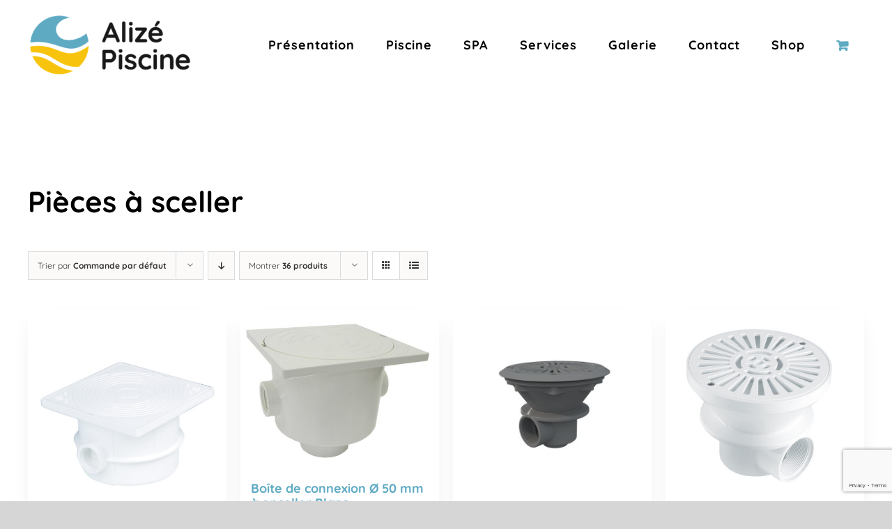

--- FILE ---
content_type: text/html; charset=UTF-8
request_url: https://www.alizepiscine.ch/categorie-produit/pieces-a-sceller/?product_count=36
body_size: 27670
content:
<!DOCTYPE html>
<html class="avada-html-layout-wide avada-html-header-position-top avada-html-is-archive" lang="fr-FR" prefix="og: http://ogp.me/ns# fb: http://ogp.me/ns/fb#">
<head>
	<meta http-equiv="X-UA-Compatible" content="IE=edge" />
	<meta http-equiv="Content-Type" content="text/html; charset=utf-8"/>
	<meta name="viewport" content="width=device-width, initial-scale=1" />
	<meta name='robots' content='index, follow, max-image-preview:large, max-snippet:-1, max-video-preview:-1' />

	<!-- This site is optimized with the Yoast SEO plugin v26.6 - https://yoast.com/wordpress/plugins/seo/ -->
	<title>Archives des Pièces à sceller - Alizé Piscine</title>
	<link rel="canonical" href="https://www.alizepiscine.ch/categorie-produit/pieces-a-sceller/" />
	<meta property="og:locale" content="fr_FR" />
	<meta property="og:type" content="article" />
	<meta property="og:title" content="Archives des Pièces à sceller - Alizé Piscine" />
	<meta property="og:description" content="Pièces à sceller" />
	<meta property="og:url" content="https://www.alizepiscine.ch/categorie-produit/pieces-a-sceller/" />
	<meta property="og:site_name" content="Alizé Piscine" />
	<meta name="twitter:card" content="summary_large_image" />
	<script type="application/ld+json" class="yoast-schema-graph">{"@context":"https://schema.org","@graph":[{"@type":"CollectionPage","@id":"https://www.alizepiscine.ch/categorie-produit/pieces-a-sceller/","url":"https://www.alizepiscine.ch/categorie-produit/pieces-a-sceller/","name":"Archives des Pièces à sceller - Alizé Piscine","isPartOf":{"@id":"https://www.alizepiscine.ch/#website"},"primaryImageOfPage":{"@id":"https://www.alizepiscine.ch/categorie-produit/pieces-a-sceller/#primaryimage"},"image":{"@id":"https://www.alizepiscine.ch/categorie-produit/pieces-a-sceller/#primaryimage"},"thumbnailUrl":"https://www.alizepiscine.ch/wp-content/uploads/2022/06/30825-boite-de-connexion.jpg","breadcrumb":{"@id":"https://www.alizepiscine.ch/categorie-produit/pieces-a-sceller/#breadcrumb"},"inLanguage":"fr-FR"},{"@type":"ImageObject","inLanguage":"fr-FR","@id":"https://www.alizepiscine.ch/categorie-produit/pieces-a-sceller/#primaryimage","url":"https://www.alizepiscine.ch/wp-content/uploads/2022/06/30825-boite-de-connexion.jpg","contentUrl":"https://www.alizepiscine.ch/wp-content/uploads/2022/06/30825-boite-de-connexion.jpg","width":531,"height":627},{"@type":"BreadcrumbList","@id":"https://www.alizepiscine.ch/categorie-produit/pieces-a-sceller/#breadcrumb","itemListElement":[{"@type":"ListItem","position":1,"name":"Accueil","item":"https://www.alizepiscine.ch/"},{"@type":"ListItem","position":2,"name":"Pièces à sceller"}]},{"@type":"WebSite","@id":"https://www.alizepiscine.ch/#website","url":"https://www.alizepiscine.ch/","name":"Alizé Piscine","description":"Les spécialistes à votre service","potentialAction":[{"@type":"SearchAction","target":{"@type":"EntryPoint","urlTemplate":"https://www.alizepiscine.ch/?s={search_term_string}"},"query-input":{"@type":"PropertyValueSpecification","valueRequired":true,"valueName":"search_term_string"}}],"inLanguage":"fr-FR"}]}</script>
	<!-- / Yoast SEO plugin. -->


<link rel="alternate" type="application/rss+xml" title="Alizé Piscine &raquo; Flux" href="https://www.alizepiscine.ch/feed/" />
<link rel="alternate" type="application/rss+xml" title="Alizé Piscine &raquo; Flux des commentaires" href="https://www.alizepiscine.ch/comments/feed/" />
					<link rel="shortcut icon" href="https://www.alizepiscine.ch/wp-content/uploads/2021/10/favicon-alize-piscine.png" type="image/x-icon" />
		
		
		
				<link rel="alternate" type="application/rss+xml" title="Flux pour Alizé Piscine &raquo; Pièces à sceller Catégorie" href="https://www.alizepiscine.ch/categorie-produit/pieces-a-sceller/feed/" />
		<!-- This site uses the Google Analytics by MonsterInsights plugin v9.10.1 - Using Analytics tracking - https://www.monsterinsights.com/ -->
							<script src="//www.googletagmanager.com/gtag/js?id=G-JV65Q3BZBJ"  data-cfasync="false" data-wpfc-render="false" type="text/javascript" async></script>
			<script data-cfasync="false" data-wpfc-render="false" type="text/javascript">
				var mi_version = '9.10.1';
				var mi_track_user = true;
				var mi_no_track_reason = '';
								var MonsterInsightsDefaultLocations = {"page_location":"https:\/\/www.alizepiscine.ch\/categorie-produit\/pieces-a-sceller\/?product_count=36"};
								if ( typeof MonsterInsightsPrivacyGuardFilter === 'function' ) {
					var MonsterInsightsLocations = (typeof MonsterInsightsExcludeQuery === 'object') ? MonsterInsightsPrivacyGuardFilter( MonsterInsightsExcludeQuery ) : MonsterInsightsPrivacyGuardFilter( MonsterInsightsDefaultLocations );
				} else {
					var MonsterInsightsLocations = (typeof MonsterInsightsExcludeQuery === 'object') ? MonsterInsightsExcludeQuery : MonsterInsightsDefaultLocations;
				}

								var disableStrs = [
										'ga-disable-G-JV65Q3BZBJ',
									];

				/* Function to detect opted out users */
				function __gtagTrackerIsOptedOut() {
					for (var index = 0; index < disableStrs.length; index++) {
						if (document.cookie.indexOf(disableStrs[index] + '=true') > -1) {
							return true;
						}
					}

					return false;
				}

				/* Disable tracking if the opt-out cookie exists. */
				if (__gtagTrackerIsOptedOut()) {
					for (var index = 0; index < disableStrs.length; index++) {
						window[disableStrs[index]] = true;
					}
				}

				/* Opt-out function */
				function __gtagTrackerOptout() {
					for (var index = 0; index < disableStrs.length; index++) {
						document.cookie = disableStrs[index] + '=true; expires=Thu, 31 Dec 2099 23:59:59 UTC; path=/';
						window[disableStrs[index]] = true;
					}
				}

				if ('undefined' === typeof gaOptout) {
					function gaOptout() {
						__gtagTrackerOptout();
					}
				}
								window.dataLayer = window.dataLayer || [];

				window.MonsterInsightsDualTracker = {
					helpers: {},
					trackers: {},
				};
				if (mi_track_user) {
					function __gtagDataLayer() {
						dataLayer.push(arguments);
					}

					function __gtagTracker(type, name, parameters) {
						if (!parameters) {
							parameters = {};
						}

						if (parameters.send_to) {
							__gtagDataLayer.apply(null, arguments);
							return;
						}

						if (type === 'event') {
														parameters.send_to = monsterinsights_frontend.v4_id;
							var hookName = name;
							if (typeof parameters['event_category'] !== 'undefined') {
								hookName = parameters['event_category'] + ':' + name;
							}

							if (typeof MonsterInsightsDualTracker.trackers[hookName] !== 'undefined') {
								MonsterInsightsDualTracker.trackers[hookName](parameters);
							} else {
								__gtagDataLayer('event', name, parameters);
							}
							
						} else {
							__gtagDataLayer.apply(null, arguments);
						}
					}

					__gtagTracker('js', new Date());
					__gtagTracker('set', {
						'developer_id.dZGIzZG': true,
											});
					if ( MonsterInsightsLocations.page_location ) {
						__gtagTracker('set', MonsterInsightsLocations);
					}
										__gtagTracker('config', 'G-JV65Q3BZBJ', {"forceSSL":"true"} );
										window.gtag = __gtagTracker;										(function () {
						/* https://developers.google.com/analytics/devguides/collection/analyticsjs/ */
						/* ga and __gaTracker compatibility shim. */
						var noopfn = function () {
							return null;
						};
						var newtracker = function () {
							return new Tracker();
						};
						var Tracker = function () {
							return null;
						};
						var p = Tracker.prototype;
						p.get = noopfn;
						p.set = noopfn;
						p.send = function () {
							var args = Array.prototype.slice.call(arguments);
							args.unshift('send');
							__gaTracker.apply(null, args);
						};
						var __gaTracker = function () {
							var len = arguments.length;
							if (len === 0) {
								return;
							}
							var f = arguments[len - 1];
							if (typeof f !== 'object' || f === null || typeof f.hitCallback !== 'function') {
								if ('send' === arguments[0]) {
									var hitConverted, hitObject = false, action;
									if ('event' === arguments[1]) {
										if ('undefined' !== typeof arguments[3]) {
											hitObject = {
												'eventAction': arguments[3],
												'eventCategory': arguments[2],
												'eventLabel': arguments[4],
												'value': arguments[5] ? arguments[5] : 1,
											}
										}
									}
									if ('pageview' === arguments[1]) {
										if ('undefined' !== typeof arguments[2]) {
											hitObject = {
												'eventAction': 'page_view',
												'page_path': arguments[2],
											}
										}
									}
									if (typeof arguments[2] === 'object') {
										hitObject = arguments[2];
									}
									if (typeof arguments[5] === 'object') {
										Object.assign(hitObject, arguments[5]);
									}
									if ('undefined' !== typeof arguments[1].hitType) {
										hitObject = arguments[1];
										if ('pageview' === hitObject.hitType) {
											hitObject.eventAction = 'page_view';
										}
									}
									if (hitObject) {
										action = 'timing' === arguments[1].hitType ? 'timing_complete' : hitObject.eventAction;
										hitConverted = mapArgs(hitObject);
										__gtagTracker('event', action, hitConverted);
									}
								}
								return;
							}

							function mapArgs(args) {
								var arg, hit = {};
								var gaMap = {
									'eventCategory': 'event_category',
									'eventAction': 'event_action',
									'eventLabel': 'event_label',
									'eventValue': 'event_value',
									'nonInteraction': 'non_interaction',
									'timingCategory': 'event_category',
									'timingVar': 'name',
									'timingValue': 'value',
									'timingLabel': 'event_label',
									'page': 'page_path',
									'location': 'page_location',
									'title': 'page_title',
									'referrer' : 'page_referrer',
								};
								for (arg in args) {
																		if (!(!args.hasOwnProperty(arg) || !gaMap.hasOwnProperty(arg))) {
										hit[gaMap[arg]] = args[arg];
									} else {
										hit[arg] = args[arg];
									}
								}
								return hit;
							}

							try {
								f.hitCallback();
							} catch (ex) {
							}
						};
						__gaTracker.create = newtracker;
						__gaTracker.getByName = newtracker;
						__gaTracker.getAll = function () {
							return [];
						};
						__gaTracker.remove = noopfn;
						__gaTracker.loaded = true;
						window['__gaTracker'] = __gaTracker;
					})();
									} else {
										console.log("");
					(function () {
						function __gtagTracker() {
							return null;
						}

						window['__gtagTracker'] = __gtagTracker;
						window['gtag'] = __gtagTracker;
					})();
									}
			</script>
							<!-- / Google Analytics by MonsterInsights -->
		<style id='wp-img-auto-sizes-contain-inline-css' type='text/css'>
img:is([sizes=auto i],[sizes^="auto," i]){contain-intrinsic-size:3000px 1500px}
/*# sourceURL=wp-img-auto-sizes-contain-inline-css */
</style>
<style id='wp-emoji-styles-inline-css' type='text/css'>

	img.wp-smiley, img.emoji {
		display: inline !important;
		border: none !important;
		box-shadow: none !important;
		height: 1em !important;
		width: 1em !important;
		margin: 0 0.07em !important;
		vertical-align: -0.1em !important;
		background: none !important;
		padding: 0 !important;
	}
/*# sourceURL=wp-emoji-styles-inline-css */
</style>
<style id='classic-theme-styles-inline-css' type='text/css'>
/*! This file is auto-generated */
.wp-block-button__link{color:#fff;background-color:#32373c;border-radius:9999px;box-shadow:none;text-decoration:none;padding:calc(.667em + 2px) calc(1.333em + 2px);font-size:1.125em}.wp-block-file__button{background:#32373c;color:#fff;text-decoration:none}
/*# sourceURL=/wp-includes/css/classic-themes.min.css */
</style>
<link rel='stylesheet' id='maintenance-mode-for-woocommerce-css' href='https://www.alizepiscine.ch/wp-content/plugins/maintenance-mode-for-woocommerce/public/css/nf-maintenance-public.css?ver=1.2.2' type='text/css' media='all' />
<style id='woocommerce-inline-inline-css' type='text/css'>
.woocommerce form .form-row .required { visibility: visible; }
/*# sourceURL=woocommerce-inline-inline-css */
</style>
<link rel='stylesheet' id='spgw_woocommerce_styles-css' href='https://www.alizepiscine.ch/wp-content/plugins/saferpay_woocommerce_gateway/assets/css/notify.css?ver=1' type='text/css' media='all' />
<link rel='stylesheet' id='spgw_woocommerce_popup_styles-css' href='https://www.alizepiscine.ch/wp-content/plugins/saferpay_woocommerce_gateway/assets/css/popup/jquery-ui.css?ver=1' type='text/css' media='all' />
<link rel='stylesheet' id='spgw_woocommerce_popup_mystyles-css' href='https://www.alizepiscine.ch/wp-content/plugins/saferpay_woocommerce_gateway/assets/css/popup/pop-style.css?ver=1' type='text/css' media='all' />
<link rel='stylesheet' id='ywctm-button-label-css' href='https://www.alizepiscine.ch/wp-content/plugins/yith-woocommerce-catalog-mode-premium/assets/css/button-label.css?ver=2.51.0' type='text/css' media='all' />
<style id='ywctm-button-label-inline-css' type='text/css'>
.ywctm-button-124050 .ywctm-custom-button {color:#4b4b4b;background-color:#f9f5f2;border-style:solid;border-color:#247390;border-radius:0 0 0 0;border-width:1px 1px 1px 1px;margin:0px 0px 0px 0px;padding:5px 10px 5px 10px;max-width:max-content;}.ywctm-button-124050 .ywctm-custom-button:hover {color:#4b4b4b;background-color:#f9f5f2;border-color:#247390;}.ywctm-button-124049 .ywctm-custom-button {color:#247390;background-color:#ffffff;border-style:solid;border-color:#247390;border-radius:0 0 0 0;border-width:1px 1px 1px 1px;margin:0px 0px 0px 0px;padding:5px 10px 5px 10px;max-width:150px;}.ywctm-button-124049 .ywctm-custom-button:hover {color:#ffffff;background-color:#247390;border-color:#247390;}.ywctm-button-124048 .ywctm-custom-button {color:#ffffff;background-color:#36809a;border-style:solid;border-color:#247390;border-radius:0 0 0 0;border-width:1px 1px 1px 1px;margin:0px 0px 0px 0px;padding:5px 10px 5px 10px;max-width:200px;}.ywctm-button-124048 .ywctm-custom-button:hover {color:#ffffff;background-color:#36809a;border-color:#247390;}.ywctm-button-124047 .ywctm-custom-button {color:#ffffff;background-color:rgb(94,170,195);border-style:solid;border-color:#247390;border-radius:0 0 0 0;border-width:0 0 0 0;margin:0 0 0 0;padding:8px 10px 8px 10px;max-width:200px;}.ywctm-button-124047 .ywctm-custom-button:hover {color:#ffffff;background-color:rgb(204,204,204);border-color:#247390;}
/*# sourceURL=ywctm-button-label-inline-css */
</style>
<link rel='stylesheet' id='child-style-css' href='https://www.alizepiscine.ch/wp-content/themes/Avada-Child-Theme/style.css?ver=cb84e833ebe7574724bddf75ee98d263' type='text/css' media='all' />
<link rel='stylesheet' id='fusion-dynamic-css-css' href='https://www.alizepiscine.ch/wp-content/uploads/fusion-styles/406b0fbdb58e4390ba1fed1cd9b20f7a.min.css?ver=3.7.1' type='text/css' media='all' />
<script type="text/template" id="tmpl-variation-template">
	<div class="woocommerce-variation-description">{{{ data.variation.variation_description }}}</div>
	<div class="woocommerce-variation-price">{{{ data.variation.price_html }}}</div>
	<div class="woocommerce-variation-availability">{{{ data.variation.availability_html }}}</div>
</script>
<script type="text/template" id="tmpl-unavailable-variation-template">
	<p role="alert">Désolé, ce produit n&rsquo;est pas disponible. Veuillez choisir une combinaison différente.</p>
</script>
<script type="text/javascript" src="https://www.alizepiscine.ch/wp-content/plugins/google-analytics-for-wordpress/assets/js/frontend-gtag.js?ver=9.10.1" id="monsterinsights-frontend-script-js" async="async" data-wp-strategy="async"></script>
<script data-cfasync="false" data-wpfc-render="false" type="text/javascript" id='monsterinsights-frontend-script-js-extra'>/* <![CDATA[ */
var monsterinsights_frontend = {"js_events_tracking":"true","download_extensions":"doc,pdf,ppt,zip,xls,docx,pptx,xlsx","inbound_paths":"[]","home_url":"https:\/\/www.alizepiscine.ch","hash_tracking":"false","v4_id":"G-JV65Q3BZBJ"};/* ]]> */
</script>
<script type="text/javascript" src="https://www.alizepiscine.ch/wp-includes/js/jquery/jquery.min.js?ver=3.7.1" id="jquery-core-js"></script>
<script type="text/javascript" src="https://www.alizepiscine.ch/wp-includes/js/jquery/jquery-migrate.min.js?ver=3.4.1" id="jquery-migrate-js"></script>
<script type="text/javascript" src="https://www.alizepiscine.ch/wp-content/plugins/woocommerce/assets/js/jquery-blockui/jquery.blockUI.min.js?ver=2.7.0-wc.10.4.3" id="wc-jquery-blockui-js" defer="defer" data-wp-strategy="defer"></script>
<script type="text/javascript" id="wc-add-to-cart-js-extra">
/* <![CDATA[ */
var wc_add_to_cart_params = {"ajax_url":"/wp-admin/admin-ajax.php","wc_ajax_url":"/?wc-ajax=%%endpoint%%","i18n_view_cart":"Voir le panier","cart_url":"https://www.alizepiscine.ch/panier/","is_cart":"","cart_redirect_after_add":"no"};
//# sourceURL=wc-add-to-cart-js-extra
/* ]]> */
</script>
<script type="text/javascript" src="https://www.alizepiscine.ch/wp-content/plugins/woocommerce/assets/js/frontend/add-to-cart.min.js?ver=10.4.3" id="wc-add-to-cart-js" defer="defer" data-wp-strategy="defer"></script>
<script type="text/javascript" src="https://www.alizepiscine.ch/wp-content/plugins/woocommerce/assets/js/js-cookie/js.cookie.min.js?ver=2.1.4-wc.10.4.3" id="wc-js-cookie-js" defer="defer" data-wp-strategy="defer"></script>
<script type="text/javascript" id="woocommerce-js-extra">
/* <![CDATA[ */
var woocommerce_params = {"ajax_url":"/wp-admin/admin-ajax.php","wc_ajax_url":"/?wc-ajax=%%endpoint%%","i18n_password_show":"Afficher le mot de passe","i18n_password_hide":"Masquer le mot de passe"};
//# sourceURL=woocommerce-js-extra
/* ]]> */
</script>
<script type="text/javascript" src="https://www.alizepiscine.ch/wp-content/plugins/woocommerce/assets/js/frontend/woocommerce.min.js?ver=10.4.3" id="woocommerce-js" defer="defer" data-wp-strategy="defer"></script>
<script type="text/javascript" src="https://www.alizepiscine.ch/wp-content/plugins/saferpay_woocommerce_gateway/assets/js/polyfill.js?ver=1" id="sfwp_polyfill_js-js"></script>
<script type="text/javascript" src="https://www.alizepiscine.ch/wp-content/plugins/yith-woocommerce-catalog-mode-premium/assets/js/button-label-frontend.js?ver=2.51.0" id="ywctm-button-label-js"></script>
<script type="text/javascript" src="https://www.alizepiscine.ch/wp-content/themes/Avada-Child-Theme/script.js?ver=cb84e833ebe7574724bddf75ee98d263" id="custom-script-js"></script>
<script type="text/javascript" src="https://www.alizepiscine.ch/wp-includes/js/underscore.min.js?ver=1.13.7" id="underscore-js"></script>
<script type="text/javascript" id="wp-util-js-extra">
/* <![CDATA[ */
var _wpUtilSettings = {"ajax":{"url":"/wp-admin/admin-ajax.php"}};
//# sourceURL=wp-util-js-extra
/* ]]> */
</script>
<script type="text/javascript" src="https://www.alizepiscine.ch/wp-includes/js/wp-util.min.js?ver=cb84e833ebe7574724bddf75ee98d263" id="wp-util-js"></script>
<script type="text/javascript" id="wc-add-to-cart-variation-js-extra">
/* <![CDATA[ */
var wc_add_to_cart_variation_params = {"wc_ajax_url":"/?wc-ajax=%%endpoint%%","i18n_no_matching_variations_text":"D\u00e9sol\u00e9, aucun produit ne r\u00e9pond \u00e0 vos crit\u00e8res. Veuillez choisir une combinaison diff\u00e9rente.","i18n_make_a_selection_text":"Veuillez s\u00e9lectionner des options du produit avant de l\u2019ajouter \u00e0 votre panier.","i18n_unavailable_text":"D\u00e9sol\u00e9, ce produit n\u2019est pas disponible. Veuillez choisir une combinaison diff\u00e9rente.","i18n_reset_alert_text":"Votre s\u00e9lection a \u00e9t\u00e9 r\u00e9initialis\u00e9e. Veuillez s\u00e9lectionner des options du produit avant de l\u2019ajouter \u00e0 votre panier."};
//# sourceURL=wc-add-to-cart-variation-js-extra
/* ]]> */
</script>
<script type="text/javascript" src="https://www.alizepiscine.ch/wp-content/plugins/woocommerce/assets/js/frontend/add-to-cart-variation.min.js?ver=10.4.3" id="wc-add-to-cart-variation-js" defer="defer" data-wp-strategy="defer"></script>
<link rel="https://api.w.org/" href="https://www.alizepiscine.ch/wp-json/" /><link rel="alternate" title="JSON" type="application/json" href="https://www.alizepiscine.ch/wp-json/wp/v2/product_cat/49" /><link rel="EditURI" type="application/rsd+xml" title="RSD" href="https://www.alizepiscine.ch/xmlrpc.php?rsd" />
<script type="text/javascript">
(function(url){
	if(/(?:Chrome\/26\.0\.1410\.63 Safari\/537\.31|WordfenceTestMonBot)/.test(navigator.userAgent)){ return; }
	var addEvent = function(evt, handler) {
		if (window.addEventListener) {
			document.addEventListener(evt, handler, false);
		} else if (window.attachEvent) {
			document.attachEvent('on' + evt, handler);
		}
	};
	var removeEvent = function(evt, handler) {
		if (window.removeEventListener) {
			document.removeEventListener(evt, handler, false);
		} else if (window.detachEvent) {
			document.detachEvent('on' + evt, handler);
		}
	};
	var evts = 'contextmenu dblclick drag dragend dragenter dragleave dragover dragstart drop keydown keypress keyup mousedown mousemove mouseout mouseover mouseup mousewheel scroll'.split(' ');
	var logHuman = function() {
		if (window.wfLogHumanRan) { return; }
		window.wfLogHumanRan = true;
		var wfscr = document.createElement('script');
		wfscr.type = 'text/javascript';
		wfscr.async = true;
		wfscr.src = url + '&r=' + Math.random();
		(document.getElementsByTagName('head')[0]||document.getElementsByTagName('body')[0]).appendChild(wfscr);
		for (var i = 0; i < evts.length; i++) {
			removeEvent(evts[i], logHuman);
		}
	};
	for (var i = 0; i < evts.length; i++) {
		addEvent(evts[i], logHuman);
	}
})('//www.alizepiscine.ch/?wordfence_lh=1&hid=B1E33E23D333825B27D5A980D9F8477B');
</script><style type="text/css" id="css-fb-visibility">@media screen and (max-width: 640px){.fusion-no-small-visibility{display:none !important;}body:not(.fusion-builder-ui-wireframe) .sm-text-align-center{text-align:center !important;}body:not(.fusion-builder-ui-wireframe) .sm-text-align-left{text-align:left !important;}body:not(.fusion-builder-ui-wireframe) .sm-text-align-right{text-align:right !important;}body:not(.fusion-builder-ui-wireframe) .sm-flex-align-center{justify-content:center !important;}body:not(.fusion-builder-ui-wireframe) .sm-flex-align-flex-start{justify-content:flex-start !important;}body:not(.fusion-builder-ui-wireframe) .sm-flex-align-flex-end{justify-content:flex-end !important;}body:not(.fusion-builder-ui-wireframe) .sm-mx-auto{margin-left:auto !important;margin-right:auto !important;}body:not(.fusion-builder-ui-wireframe) .sm-ml-auto{margin-left:auto !important;}body:not(.fusion-builder-ui-wireframe) .sm-mr-auto{margin-right:auto !important;}body:not(.fusion-builder-ui-wireframe) .fusion-absolute-position-small{position:absolute;top:auto;width:100%;}}@media screen and (min-width: 641px) and (max-width: 1024px){.fusion-no-medium-visibility{display:none !important;}body:not(.fusion-builder-ui-wireframe) .md-text-align-center{text-align:center !important;}body:not(.fusion-builder-ui-wireframe) .md-text-align-left{text-align:left !important;}body:not(.fusion-builder-ui-wireframe) .md-text-align-right{text-align:right !important;}body:not(.fusion-builder-ui-wireframe) .md-flex-align-center{justify-content:center !important;}body:not(.fusion-builder-ui-wireframe) .md-flex-align-flex-start{justify-content:flex-start !important;}body:not(.fusion-builder-ui-wireframe) .md-flex-align-flex-end{justify-content:flex-end !important;}body:not(.fusion-builder-ui-wireframe) .md-mx-auto{margin-left:auto !important;margin-right:auto !important;}body:not(.fusion-builder-ui-wireframe) .md-ml-auto{margin-left:auto !important;}body:not(.fusion-builder-ui-wireframe) .md-mr-auto{margin-right:auto !important;}body:not(.fusion-builder-ui-wireframe) .fusion-absolute-position-medium{position:absolute;top:auto;width:100%;}}@media screen and (min-width: 1025px){.fusion-no-large-visibility{display:none !important;}body:not(.fusion-builder-ui-wireframe) .lg-text-align-center{text-align:center !important;}body:not(.fusion-builder-ui-wireframe) .lg-text-align-left{text-align:left !important;}body:not(.fusion-builder-ui-wireframe) .lg-text-align-right{text-align:right !important;}body:not(.fusion-builder-ui-wireframe) .lg-flex-align-center{justify-content:center !important;}body:not(.fusion-builder-ui-wireframe) .lg-flex-align-flex-start{justify-content:flex-start !important;}body:not(.fusion-builder-ui-wireframe) .lg-flex-align-flex-end{justify-content:flex-end !important;}body:not(.fusion-builder-ui-wireframe) .lg-mx-auto{margin-left:auto !important;margin-right:auto !important;}body:not(.fusion-builder-ui-wireframe) .lg-ml-auto{margin-left:auto !important;}body:not(.fusion-builder-ui-wireframe) .lg-mr-auto{margin-right:auto !important;}body:not(.fusion-builder-ui-wireframe) .fusion-absolute-position-large{position:absolute;top:auto;width:100%;}}</style>	<noscript><style>.woocommerce-product-gallery{ opacity: 1 !important; }</style></noscript>
	<style type="text/css">.recentcomments a{display:inline !important;padding:0 !important;margin:0 !important;}</style>		<script type="text/javascript">
			var doc = document.documentElement;
			doc.setAttribute( 'data-useragent', navigator.userAgent );
		</script>
		
	<style id='global-styles-inline-css' type='text/css'>
:root{--wp--preset--aspect-ratio--square: 1;--wp--preset--aspect-ratio--4-3: 4/3;--wp--preset--aspect-ratio--3-4: 3/4;--wp--preset--aspect-ratio--3-2: 3/2;--wp--preset--aspect-ratio--2-3: 2/3;--wp--preset--aspect-ratio--16-9: 16/9;--wp--preset--aspect-ratio--9-16: 9/16;--wp--preset--color--black: #000000;--wp--preset--color--cyan-bluish-gray: #abb8c3;--wp--preset--color--white: #ffffff;--wp--preset--color--pale-pink: #f78da7;--wp--preset--color--vivid-red: #cf2e2e;--wp--preset--color--luminous-vivid-orange: #ff6900;--wp--preset--color--luminous-vivid-amber: #fcb900;--wp--preset--color--light-green-cyan: #7bdcb5;--wp--preset--color--vivid-green-cyan: #00d084;--wp--preset--color--pale-cyan-blue: #8ed1fc;--wp--preset--color--vivid-cyan-blue: #0693e3;--wp--preset--color--vivid-purple: #9b51e0;--wp--preset--gradient--vivid-cyan-blue-to-vivid-purple: linear-gradient(135deg,rgb(6,147,227) 0%,rgb(155,81,224) 100%);--wp--preset--gradient--light-green-cyan-to-vivid-green-cyan: linear-gradient(135deg,rgb(122,220,180) 0%,rgb(0,208,130) 100%);--wp--preset--gradient--luminous-vivid-amber-to-luminous-vivid-orange: linear-gradient(135deg,rgb(252,185,0) 0%,rgb(255,105,0) 100%);--wp--preset--gradient--luminous-vivid-orange-to-vivid-red: linear-gradient(135deg,rgb(255,105,0) 0%,rgb(207,46,46) 100%);--wp--preset--gradient--very-light-gray-to-cyan-bluish-gray: linear-gradient(135deg,rgb(238,238,238) 0%,rgb(169,184,195) 100%);--wp--preset--gradient--cool-to-warm-spectrum: linear-gradient(135deg,rgb(74,234,220) 0%,rgb(151,120,209) 20%,rgb(207,42,186) 40%,rgb(238,44,130) 60%,rgb(251,105,98) 80%,rgb(254,248,76) 100%);--wp--preset--gradient--blush-light-purple: linear-gradient(135deg,rgb(255,206,236) 0%,rgb(152,150,240) 100%);--wp--preset--gradient--blush-bordeaux: linear-gradient(135deg,rgb(254,205,165) 0%,rgb(254,45,45) 50%,rgb(107,0,62) 100%);--wp--preset--gradient--luminous-dusk: linear-gradient(135deg,rgb(255,203,112) 0%,rgb(199,81,192) 50%,rgb(65,88,208) 100%);--wp--preset--gradient--pale-ocean: linear-gradient(135deg,rgb(255,245,203) 0%,rgb(182,227,212) 50%,rgb(51,167,181) 100%);--wp--preset--gradient--electric-grass: linear-gradient(135deg,rgb(202,248,128) 0%,rgb(113,206,126) 100%);--wp--preset--gradient--midnight: linear-gradient(135deg,rgb(2,3,129) 0%,rgb(40,116,252) 100%);--wp--preset--font-size--small: 13.5px;--wp--preset--font-size--medium: 20px;--wp--preset--font-size--large: 27px;--wp--preset--font-size--x-large: 42px;--wp--preset--font-size--normal: 18px;--wp--preset--font-size--xlarge: 36px;--wp--preset--font-size--huge: 54px;--wp--preset--spacing--20: 0.44rem;--wp--preset--spacing--30: 0.67rem;--wp--preset--spacing--40: 1rem;--wp--preset--spacing--50: 1.5rem;--wp--preset--spacing--60: 2.25rem;--wp--preset--spacing--70: 3.38rem;--wp--preset--spacing--80: 5.06rem;--wp--preset--shadow--natural: 6px 6px 9px rgba(0, 0, 0, 0.2);--wp--preset--shadow--deep: 12px 12px 50px rgba(0, 0, 0, 0.4);--wp--preset--shadow--sharp: 6px 6px 0px rgba(0, 0, 0, 0.2);--wp--preset--shadow--outlined: 6px 6px 0px -3px rgb(255, 255, 255), 6px 6px rgb(0, 0, 0);--wp--preset--shadow--crisp: 6px 6px 0px rgb(0, 0, 0);}:where(.is-layout-flex){gap: 0.5em;}:where(.is-layout-grid){gap: 0.5em;}body .is-layout-flex{display: flex;}.is-layout-flex{flex-wrap: wrap;align-items: center;}.is-layout-flex > :is(*, div){margin: 0;}body .is-layout-grid{display: grid;}.is-layout-grid > :is(*, div){margin: 0;}:where(.wp-block-columns.is-layout-flex){gap: 2em;}:where(.wp-block-columns.is-layout-grid){gap: 2em;}:where(.wp-block-post-template.is-layout-flex){gap: 1.25em;}:where(.wp-block-post-template.is-layout-grid){gap: 1.25em;}.has-black-color{color: var(--wp--preset--color--black) !important;}.has-cyan-bluish-gray-color{color: var(--wp--preset--color--cyan-bluish-gray) !important;}.has-white-color{color: var(--wp--preset--color--white) !important;}.has-pale-pink-color{color: var(--wp--preset--color--pale-pink) !important;}.has-vivid-red-color{color: var(--wp--preset--color--vivid-red) !important;}.has-luminous-vivid-orange-color{color: var(--wp--preset--color--luminous-vivid-orange) !important;}.has-luminous-vivid-amber-color{color: var(--wp--preset--color--luminous-vivid-amber) !important;}.has-light-green-cyan-color{color: var(--wp--preset--color--light-green-cyan) !important;}.has-vivid-green-cyan-color{color: var(--wp--preset--color--vivid-green-cyan) !important;}.has-pale-cyan-blue-color{color: var(--wp--preset--color--pale-cyan-blue) !important;}.has-vivid-cyan-blue-color{color: var(--wp--preset--color--vivid-cyan-blue) !important;}.has-vivid-purple-color{color: var(--wp--preset--color--vivid-purple) !important;}.has-black-background-color{background-color: var(--wp--preset--color--black) !important;}.has-cyan-bluish-gray-background-color{background-color: var(--wp--preset--color--cyan-bluish-gray) !important;}.has-white-background-color{background-color: var(--wp--preset--color--white) !important;}.has-pale-pink-background-color{background-color: var(--wp--preset--color--pale-pink) !important;}.has-vivid-red-background-color{background-color: var(--wp--preset--color--vivid-red) !important;}.has-luminous-vivid-orange-background-color{background-color: var(--wp--preset--color--luminous-vivid-orange) !important;}.has-luminous-vivid-amber-background-color{background-color: var(--wp--preset--color--luminous-vivid-amber) !important;}.has-light-green-cyan-background-color{background-color: var(--wp--preset--color--light-green-cyan) !important;}.has-vivid-green-cyan-background-color{background-color: var(--wp--preset--color--vivid-green-cyan) !important;}.has-pale-cyan-blue-background-color{background-color: var(--wp--preset--color--pale-cyan-blue) !important;}.has-vivid-cyan-blue-background-color{background-color: var(--wp--preset--color--vivid-cyan-blue) !important;}.has-vivid-purple-background-color{background-color: var(--wp--preset--color--vivid-purple) !important;}.has-black-border-color{border-color: var(--wp--preset--color--black) !important;}.has-cyan-bluish-gray-border-color{border-color: var(--wp--preset--color--cyan-bluish-gray) !important;}.has-white-border-color{border-color: var(--wp--preset--color--white) !important;}.has-pale-pink-border-color{border-color: var(--wp--preset--color--pale-pink) !important;}.has-vivid-red-border-color{border-color: var(--wp--preset--color--vivid-red) !important;}.has-luminous-vivid-orange-border-color{border-color: var(--wp--preset--color--luminous-vivid-orange) !important;}.has-luminous-vivid-amber-border-color{border-color: var(--wp--preset--color--luminous-vivid-amber) !important;}.has-light-green-cyan-border-color{border-color: var(--wp--preset--color--light-green-cyan) !important;}.has-vivid-green-cyan-border-color{border-color: var(--wp--preset--color--vivid-green-cyan) !important;}.has-pale-cyan-blue-border-color{border-color: var(--wp--preset--color--pale-cyan-blue) !important;}.has-vivid-cyan-blue-border-color{border-color: var(--wp--preset--color--vivid-cyan-blue) !important;}.has-vivid-purple-border-color{border-color: var(--wp--preset--color--vivid-purple) !important;}.has-vivid-cyan-blue-to-vivid-purple-gradient-background{background: var(--wp--preset--gradient--vivid-cyan-blue-to-vivid-purple) !important;}.has-light-green-cyan-to-vivid-green-cyan-gradient-background{background: var(--wp--preset--gradient--light-green-cyan-to-vivid-green-cyan) !important;}.has-luminous-vivid-amber-to-luminous-vivid-orange-gradient-background{background: var(--wp--preset--gradient--luminous-vivid-amber-to-luminous-vivid-orange) !important;}.has-luminous-vivid-orange-to-vivid-red-gradient-background{background: var(--wp--preset--gradient--luminous-vivid-orange-to-vivid-red) !important;}.has-very-light-gray-to-cyan-bluish-gray-gradient-background{background: var(--wp--preset--gradient--very-light-gray-to-cyan-bluish-gray) !important;}.has-cool-to-warm-spectrum-gradient-background{background: var(--wp--preset--gradient--cool-to-warm-spectrum) !important;}.has-blush-light-purple-gradient-background{background: var(--wp--preset--gradient--blush-light-purple) !important;}.has-blush-bordeaux-gradient-background{background: var(--wp--preset--gradient--blush-bordeaux) !important;}.has-luminous-dusk-gradient-background{background: var(--wp--preset--gradient--luminous-dusk) !important;}.has-pale-ocean-gradient-background{background: var(--wp--preset--gradient--pale-ocean) !important;}.has-electric-grass-gradient-background{background: var(--wp--preset--gradient--electric-grass) !important;}.has-midnight-gradient-background{background: var(--wp--preset--gradient--midnight) !important;}.has-small-font-size{font-size: var(--wp--preset--font-size--small) !important;}.has-medium-font-size{font-size: var(--wp--preset--font-size--medium) !important;}.has-large-font-size{font-size: var(--wp--preset--font-size--large) !important;}.has-x-large-font-size{font-size: var(--wp--preset--font-size--x-large) !important;}
/*# sourceURL=global-styles-inline-css */
</style>
<link rel='stylesheet' id='wc-blocks-style-css' href='https://www.alizepiscine.ch/wp-content/plugins/woocommerce/assets/client/blocks/wc-blocks.css?ver=wc-10.4.3' type='text/css' media='all' />
<style id='wp-block-library-inline-css' type='text/css'>
:root{--wp-block-synced-color:#7a00df;--wp-block-synced-color--rgb:122,0,223;--wp-bound-block-color:var(--wp-block-synced-color);--wp-editor-canvas-background:#ddd;--wp-admin-theme-color:#007cba;--wp-admin-theme-color--rgb:0,124,186;--wp-admin-theme-color-darker-10:#006ba1;--wp-admin-theme-color-darker-10--rgb:0,107,160.5;--wp-admin-theme-color-darker-20:#005a87;--wp-admin-theme-color-darker-20--rgb:0,90,135;--wp-admin-border-width-focus:2px}@media (min-resolution:192dpi){:root{--wp-admin-border-width-focus:1.5px}}.wp-element-button{cursor:pointer}:root .has-very-light-gray-background-color{background-color:#eee}:root .has-very-dark-gray-background-color{background-color:#313131}:root .has-very-light-gray-color{color:#eee}:root .has-very-dark-gray-color{color:#313131}:root .has-vivid-green-cyan-to-vivid-cyan-blue-gradient-background{background:linear-gradient(135deg,#00d084,#0693e3)}:root .has-purple-crush-gradient-background{background:linear-gradient(135deg,#34e2e4,#4721fb 50%,#ab1dfe)}:root .has-hazy-dawn-gradient-background{background:linear-gradient(135deg,#faaca8,#dad0ec)}:root .has-subdued-olive-gradient-background{background:linear-gradient(135deg,#fafae1,#67a671)}:root .has-atomic-cream-gradient-background{background:linear-gradient(135deg,#fdd79a,#004a59)}:root .has-nightshade-gradient-background{background:linear-gradient(135deg,#330968,#31cdcf)}:root .has-midnight-gradient-background{background:linear-gradient(135deg,#020381,#2874fc)}:root{--wp--preset--font-size--normal:16px;--wp--preset--font-size--huge:42px}.has-regular-font-size{font-size:1em}.has-larger-font-size{font-size:2.625em}.has-normal-font-size{font-size:var(--wp--preset--font-size--normal)}.has-huge-font-size{font-size:var(--wp--preset--font-size--huge)}.has-text-align-center{text-align:center}.has-text-align-left{text-align:left}.has-text-align-right{text-align:right}.has-fit-text{white-space:nowrap!important}#end-resizable-editor-section{display:none}.aligncenter{clear:both}.items-justified-left{justify-content:flex-start}.items-justified-center{justify-content:center}.items-justified-right{justify-content:flex-end}.items-justified-space-between{justify-content:space-between}.screen-reader-text{border:0;clip-path:inset(50%);height:1px;margin:-1px;overflow:hidden;padding:0;position:absolute;width:1px;word-wrap:normal!important}.screen-reader-text:focus{background-color:#ddd;clip-path:none;color:#444;display:block;font-size:1em;height:auto;left:5px;line-height:normal;padding:15px 23px 14px;text-decoration:none;top:5px;width:auto;z-index:100000}html :where(.has-border-color){border-style:solid}html :where([style*=border-top-color]){border-top-style:solid}html :where([style*=border-right-color]){border-right-style:solid}html :where([style*=border-bottom-color]){border-bottom-style:solid}html :where([style*=border-left-color]){border-left-style:solid}html :where([style*=border-width]){border-style:solid}html :where([style*=border-top-width]){border-top-style:solid}html :where([style*=border-right-width]){border-right-style:solid}html :where([style*=border-bottom-width]){border-bottom-style:solid}html :where([style*=border-left-width]){border-left-style:solid}html :where(img[class*=wp-image-]){height:auto;max-width:100%}:where(figure){margin:0 0 1em}html :where(.is-position-sticky){--wp-admin--admin-bar--position-offset:var(--wp-admin--admin-bar--height,0px)}@media screen and (max-width:600px){html :where(.is-position-sticky){--wp-admin--admin-bar--position-offset:0px}}
/*wp_block_styles_on_demand_placeholder:6971623480457*/
/*# sourceURL=wp-block-library-inline-css */
</style>
<style id='wp-block-library-theme-inline-css' type='text/css'>
.wp-block-audio :where(figcaption){color:#555;font-size:13px;text-align:center}.is-dark-theme .wp-block-audio :where(figcaption){color:#ffffffa6}.wp-block-audio{margin:0 0 1em}.wp-block-code{border:1px solid #ccc;border-radius:4px;font-family:Menlo,Consolas,monaco,monospace;padding:.8em 1em}.wp-block-embed :where(figcaption){color:#555;font-size:13px;text-align:center}.is-dark-theme .wp-block-embed :where(figcaption){color:#ffffffa6}.wp-block-embed{margin:0 0 1em}.blocks-gallery-caption{color:#555;font-size:13px;text-align:center}.is-dark-theme .blocks-gallery-caption{color:#ffffffa6}:root :where(.wp-block-image figcaption){color:#555;font-size:13px;text-align:center}.is-dark-theme :root :where(.wp-block-image figcaption){color:#ffffffa6}.wp-block-image{margin:0 0 1em}.wp-block-pullquote{border-bottom:4px solid;border-top:4px solid;color:currentColor;margin-bottom:1.75em}.wp-block-pullquote :where(cite),.wp-block-pullquote :where(footer),.wp-block-pullquote__citation{color:currentColor;font-size:.8125em;font-style:normal;text-transform:uppercase}.wp-block-quote{border-left:.25em solid;margin:0 0 1.75em;padding-left:1em}.wp-block-quote cite,.wp-block-quote footer{color:currentColor;font-size:.8125em;font-style:normal;position:relative}.wp-block-quote:where(.has-text-align-right){border-left:none;border-right:.25em solid;padding-left:0;padding-right:1em}.wp-block-quote:where(.has-text-align-center){border:none;padding-left:0}.wp-block-quote.is-large,.wp-block-quote.is-style-large,.wp-block-quote:where(.is-style-plain){border:none}.wp-block-search .wp-block-search__label{font-weight:700}.wp-block-search__button{border:1px solid #ccc;padding:.375em .625em}:where(.wp-block-group.has-background){padding:1.25em 2.375em}.wp-block-separator.has-css-opacity{opacity:.4}.wp-block-separator{border:none;border-bottom:2px solid;margin-left:auto;margin-right:auto}.wp-block-separator.has-alpha-channel-opacity{opacity:1}.wp-block-separator:not(.is-style-wide):not(.is-style-dots){width:100px}.wp-block-separator.has-background:not(.is-style-dots){border-bottom:none;height:1px}.wp-block-separator.has-background:not(.is-style-wide):not(.is-style-dots){height:2px}.wp-block-table{margin:0 0 1em}.wp-block-table td,.wp-block-table th{word-break:normal}.wp-block-table :where(figcaption){color:#555;font-size:13px;text-align:center}.is-dark-theme .wp-block-table :where(figcaption){color:#ffffffa6}.wp-block-video :where(figcaption){color:#555;font-size:13px;text-align:center}.is-dark-theme .wp-block-video :where(figcaption){color:#ffffffa6}.wp-block-video{margin:0 0 1em}:root :where(.wp-block-template-part.has-background){margin-bottom:0;margin-top:0;padding:1.25em 2.375em}
/*# sourceURL=/wp-includes/css/dist/block-library/theme.min.css */
</style>
</head>

<body class="archive tax-product_cat term-pieces-a-sceller term-49 wp-theme-Avada wp-child-theme-Avada-Child-Theme theme-Avada woocommerce woocommerce-page woocommerce-no-js fusion-image-hovers fusion-pagination-sizing fusion-button_type-flat fusion-button_span-no fusion-button_gradient-linear avada-image-rollover-circle-yes avada-image-rollover-yes avada-image-rollover-direction-bottom fusion-body ltr fusion-sticky-header no-mobile-slidingbar no-mobile-totop avada-has-rev-slider-styles fusion-disable-outline fusion-sub-menu-fade mobile-logo-pos-left layout-wide-mode avada-has-boxed-modal-shadow-none layout-scroll-offset-full avada-has-zero-margin-offset-top fusion-top-header menu-text-align-center fusion-woo-product-design-classic fusion-woo-shop-page-columns-4 fusion-woo-related-columns-4 fusion-woo-archive-page-columns-4 avada-has-woo-gallery-disabled woo-sale-badge-circle woo-outofstock-badge-top_bar mobile-menu-design-modern fusion-show-pagination-text fusion-header-layout-v1 avada-responsive avada-footer-fx-none avada-menu-highlight-style-background fusion-search-form-classic fusion-main-menu-search-dropdown fusion-avatar-square avada-sticky-shrinkage avada-dropdown-styles avada-blog-layout-large avada-blog-archive-layout-large avada-header-shadow-no avada-menu-icon-position-left avada-has-megamenu-shadow avada-has-mainmenu-dropdown-divider avada-has-breadcrumb-mobile-hidden avada-has-titlebar-hide avada-has-pagination-padding avada-flyout-menu-direction-fade avada-ec-views-v1" >
		<a class="skip-link screen-reader-text" href="#content">Passer au contenu</a>

	<div id="boxed-wrapper">
		<div class="fusion-sides-frame"></div>
		<div id="wrapper" class="fusion-wrapper">
			<div id="home" style="position:relative;top:-1px;"></div>
			
				
			<header class="fusion-header-wrapper">
				<div class="fusion-header-v1 fusion-logo-alignment fusion-logo-left fusion-sticky-menu-1 fusion-sticky-logo-1 fusion-mobile-logo-1  fusion-mobile-menu-design-modern">
					<div class="fusion-header-sticky-height"></div>
<div class="fusion-header">
	<div class="fusion-row">
					<div class="fusion-logo" data-margin-top="20px" data-margin-bottom="20px" data-margin-left="" data-margin-right="">
			<a class="fusion-logo-link"  href="https://www.alizepiscine.ch/" >

						<!-- standard logo -->
			<img src="https://www.alizepiscine.ch/wp-content/uploads/2021/05/alize-piscine-logo-e1622037030294.png" srcset="https://www.alizepiscine.ch/wp-content/uploads/2021/05/alize-piscine-logo-e1622037030294.png 1x" width="235" height="90" alt="Alizé Piscine Logo" data-retina_logo_url="" class="fusion-standard-logo" />

											<!-- mobile logo -->
				<img src="https://www.alizepiscine.ch/wp-content/uploads/2021/10/alize-piscine-logo-mobile.png" srcset="https://www.alizepiscine.ch/wp-content/uploads/2021/10/alize-piscine-logo-mobile.png 1x" width="135" height="52" alt="Alizé Piscine Logo" data-retina_logo_url="" class="fusion-mobile-logo" />
			
											<!-- sticky header logo -->
				<img src="https://www.alizepiscine.ch/wp-content/uploads/2021/10/alize-piscine-logo-mobile.png" srcset="https://www.alizepiscine.ch/wp-content/uploads/2021/10/alize-piscine-logo-mobile.png 1x" width="135" height="52" alt="Alizé Piscine Logo" data-retina_logo_url="" class="fusion-sticky-logo" />
					</a>
		</div>		<nav class="fusion-main-menu" aria-label="Menu principal"><ul id="menu-main" class="fusion-menu"><li  id="menu-item-123223"  class="menu-item menu-item-type-post_type menu-item-object-page menu-item-home menu-item-123223"  data-item-id="123223"><a  href="https://www.alizepiscine.ch/" class="fusion-background-highlight"><span class="menu-text">Présentation</span></a></li><li  id="menu-item-123222"  class="menu-item menu-item-type-post_type menu-item-object-page menu-item-has-children menu-item-123222 fusion-dropdown-menu"  data-item-id="123222"><a  href="https://www.alizepiscine.ch/societe/" class="fusion-background-highlight"><span class="menu-text">Piscine</span></a><ul class="sub-menu"><li  id="menu-item-133272"  class="menu-item menu-item-type-post_type menu-item-object-page menu-item-has-children menu-item-133272 fusion-dropdown-submenu" ><a  href="https://www.alizepiscine.ch/mon-de-pra-piscine-coque/" class="fusion-background-highlight"><span>Piscine coque</span></a><ul class="sub-menu"><li  id="menu-item-134123"  class="menu-item menu-item-type-post_type menu-item-object-page menu-item-134123" ><a  href="https://www.alizepiscine.ch/mon-de-pra-unique/" class="fusion-background-highlight"><span>Mon de Pra Unique</span></a></li><li  id="menu-item-134129"  class="menu-item menu-item-type-post_type menu-item-object-page menu-item-134129" ><a  href="https://www.alizepiscine.ch/mon-de-pra-wide/" class="fusion-background-highlight"><span>Mon de Pra Wide</span></a></li><li  id="menu-item-134128"  class="menu-item menu-item-type-post_type menu-item-object-page menu-item-134128" ><a  href="https://www.alizepiscine.ch/mon-de-pra-kubyka/" class="fusion-background-highlight"><span>Mon de Pra Kubyka</span></a></li><li  id="menu-item-134127"  class="menu-item menu-item-type-post_type menu-item-object-page menu-item-134127" ><a  href="https://www.alizepiscine.ch/mon-de-pra-tweet/" class="fusion-background-highlight"><span>Mon de Pra Tweet</span></a></li><li  id="menu-item-134126"  class="menu-item menu-item-type-post_type menu-item-object-page menu-item-134126" ><a  href="https://www.alizepiscine.ch/mdp-deep/" class="fusion-background-highlight"><span>Mon de Pra Deep</span></a></li><li  id="menu-item-134125"  class="menu-item menu-item-type-post_type menu-item-object-page menu-item-134125" ><a  href="https://www.alizepiscine.ch/mon-de-pra-relax/" class="fusion-background-highlight"><span>Mon de Pra Relax</span></a></li><li  id="menu-item-134138"  class="menu-item menu-item-type-post_type menu-item-object-page menu-item-134138" ><a  href="https://www.alizepiscine.ch/mon-de-pra-new-roman/" class="fusion-background-highlight"><span>Mon de Pra New Roman</span></a></li><li  id="menu-item-134137"  class="menu-item menu-item-type-post_type menu-item-object-page menu-item-134137" ><a  href="https://www.alizepiscine.ch/mon-de-pra-elliptic/" class="fusion-background-highlight"><span>Mon de Pra Elliptic</span></a></li><li  id="menu-item-134136"  class="menu-item menu-item-type-post_type menu-item-object-page menu-item-134136" ><a  href="https://www.alizepiscine.ch/mon-de-pra-smart/" class="fusion-background-highlight"><span>Mon de Pra Smart</span></a></li><li  id="menu-item-134135"  class="menu-item menu-item-type-post_type menu-item-object-page menu-item-134135" ><a  href="https://www.alizepiscine.ch/mon-de-pra-clever/" class="fusion-background-highlight"><span>Mon de Pra Clever</span></a></li><li  id="menu-item-134134"  class="menu-item menu-item-type-post_type menu-item-object-page menu-item-134134" ><a  href="https://www.alizepiscine.ch/mon-de-pra-beach/" class="fusion-background-highlight"><span>Mon de Pra Beach</span></a></li><li  id="menu-item-134133"  class="menu-item menu-item-type-post_type menu-item-object-page menu-item-134133" ><a  href="https://www.alizepiscine.ch/mon-de-pra-bay/" class="fusion-background-highlight"><span>Mon de Pra Bay</span></a></li><li  id="menu-item-134132"  class="menu-item menu-item-type-post_type menu-item-object-page menu-item-134132" ><a  href="https://www.alizepiscine.ch/mon-de-pra-cover/" class="fusion-background-highlight"><span>Mon de Pra Cover</span></a></li><li  id="menu-item-134131"  class="menu-item menu-item-type-post_type menu-item-object-page menu-item-134131" ><a  href="https://www.alizepiscine.ch/mon-de-pra-lane/" class="fusion-background-highlight"><span>Mon de Pra Lane</span></a></li><li  id="menu-item-134130"  class="menu-item menu-item-type-post_type menu-item-object-page menu-item-134130" ><a  href="https://www.alizepiscine.ch/mon-de-pra-mon-de-spa/" class="fusion-background-highlight"><span>Mon de Pra Mon de Spa</span></a></li></ul></li><li  id="menu-item-133266"  class="menu-item menu-item-type-post_type menu-item-object-page menu-item-133266 fusion-dropdown-submenu" ><a  href="https://www.alizepiscine.ch/piscine-traditionnelle-a-debordement-2/" class="fusion-background-highlight"><span>Piscine sur-mesure</span></a></li><li  id="menu-item-133517"  class="menu-item menu-item-type-post_type menu-item-object-page menu-item-has-children menu-item-133517 fusion-dropdown-submenu" ><a  href="https://www.alizepiscine.ch/piscine-beton-arme-unibeo/" class="fusion-background-highlight"><span>Piscine en béton armé</span></a><ul class="sub-menu"><li  id="menu-item-133744"  class="menu-item menu-item-type-post_type menu-item-object-page menu-item-133744" ><a  href="https://www.alizepiscine.ch/beton-arme-modeles/" class="fusion-background-highlight"><span>Modèles Unibéo</span></a></li><li  id="menu-item-134223"  class="menu-item menu-item-type-post_type menu-item-object-page menu-item-134223" ><a  href="https://www.alizepiscine.ch/escaliers-beton-arme-unibeo/" class="fusion-background-highlight"><span>Escaliers en béton armé Unibéo</span></a></li></ul></li><li  id="menu-item-145095"  class="menu-item menu-item-type-post_type menu-item-object-page menu-item-has-children menu-item-145095 fusion-dropdown-submenu" ><a  href="https://www.alizepiscine.ch/equipement-sur-mesure/" class="fusion-background-highlight"><span>Equipement sur-mesure</span></a><ul class="sub-menu"><li  id="menu-item-145170"  class="menu-item menu-item-type-post_type menu-item-object-page menu-item-has-children menu-item-145170" ><a  href="https://www.alizepiscine.ch/liners/" class="fusion-background-highlight"><span>Liners</span></a><ul class="sub-menu"><li  id="menu-item-145169"  class="menu-item menu-item-type-post_type menu-item-object-page menu-item-145169" ><a  href="https://www.alizepiscine.ch/le-standard/" class="fusion-background-highlight"><span>Le Standard</span></a></li><li  id="menu-item-145253"  class="menu-item menu-item-type-post_type menu-item-object-page menu-item-145253" ><a  href="https://www.alizepiscine.ch/le-superieur/" class="fusion-background-highlight"><span>Le Supérieur</span></a></li><li  id="menu-item-145252"  class="menu-item menu-item-type-post_type menu-item-object-page menu-item-145252" ><a  href="https://www.alizepiscine.ch/protect-33/" class="fusion-background-highlight"><span>Protect 33</span></a></li><li  id="menu-item-145254"  class="menu-item menu-item-type-post_type menu-item-object-page menu-item-145254" ><a  href="https://www.alizepiscine.ch/ceramique/" class="fusion-background-highlight"><span>Céramique</span></a></li></ul></li><li  id="menu-item-145098"  class="menu-item menu-item-type-post_type menu-item-object-page menu-item-has-children menu-item-145098" ><a  href="https://www.alizepiscine.ch/couvertures/" class="fusion-background-highlight"><span>Couvertures</span></a><ul class="sub-menu"><li  id="menu-item-145140"  class="menu-item menu-item-type-post_type menu-item-object-page menu-item-145140" ><a  href="https://www.alizepiscine.ch/couverture-isotherme/" class="fusion-background-highlight"><span>Couverture isotherme</span></a></li><li  id="menu-item-145099"  class="menu-item menu-item-type-post_type menu-item-object-page menu-item-has-children menu-item-145099" ><a  href="https://www.alizepiscine.ch/couverture-a-barre/" class="fusion-background-highlight"><span>Couverture à barres</span></a><ul class="sub-menu"><li  id="menu-item-145107"  class="menu-item menu-item-type-post_type menu-item-object-page menu-item-145107" ><a  href="https://www.alizepiscine.ch/couverture-a-barres-piscine-hors-sol/" class="fusion-background-highlight"><span>Couverture à barres piscine hors sol</span></a></li></ul></li><li  id="menu-item-145100"  class="menu-item menu-item-type-post_type menu-item-object-page menu-item-has-children menu-item-145100" ><a  href="https://www.alizepiscine.ch/couverture-dhivernage/" class="fusion-background-highlight"><span>Couverture d’hivernage</span></a><ul class="sub-menu"><li  id="menu-item-145101"  class="menu-item menu-item-type-post_type menu-item-object-page menu-item-has-children menu-item-145101" ><a  href="https://www.alizepiscine.ch/couverture-dhivernage-opaque/" class="fusion-background-highlight"><span>Couverture d’hivernage opaque</span></a></li><li  id="menu-item-145116"  class="menu-item menu-item-type-post_type menu-item-object-page menu-item-has-children menu-item-145116" ><a  href="https://www.alizepiscine.ch/filet-dhivernage/" class="fusion-background-highlight"><span>Filet d’hivernage</span></a></li></ul></li><li  id="menu-item-145723"  class="menu-item menu-item-type-post_type menu-item-object-page menu-item-has-children menu-item-145723" ><a  href="https://www.alizepiscine.ch/volet-roulant/" class="fusion-background-highlight"><span>Volet roulant</span></a><ul class="sub-menu"><li  id="menu-item-145722"  class="menu-item menu-item-type-post_type menu-item-object-page menu-item-145722" ><a  href="https://www.alizepiscine.ch/les-tabliers/" class="fusion-background-highlight"><span>Les tabliers</span></a></li></ul></li><li  id="menu-item-145125"  class="menu-item menu-item-type-post_type menu-item-object-page menu-item-145125" ><a  href="https://www.alizepiscine.ch/devis/" class="fusion-background-highlight"><span>Devis sur mesure</span></a></li></ul></li></ul></li></ul></li><li  id="menu-item-133371"  class="menu-item menu-item-type-post_type menu-item-object-page menu-item-has-children menu-item-133371 fusion-dropdown-menu"  data-item-id="133371"><a  href="https://www.alizepiscine.ch/spa/" class="fusion-background-highlight"><span class="menu-text">SPA</span></a><ul class="sub-menu"><li  id="menu-item-134768"  class="menu-item menu-item-type-post_type menu-item-object-page menu-item-134768 fusion-dropdown-submenu" ><a  href="https://www.alizepiscine.ch/j-lxl/" class="fusion-background-highlight"><span>J-LXL</span></a></li><li  id="menu-item-134771"  class="menu-item menu-item-type-post_type menu-item-object-page menu-item-134771 fusion-dropdown-submenu" ><a  href="https://www.alizepiscine.ch/j-475/" class="fusion-background-highlight"><span>J-475</span></a></li><li  id="menu-item-134772"  class="menu-item menu-item-type-post_type menu-item-object-page menu-item-134772 fusion-dropdown-submenu" ><a  href="https://www.alizepiscine.ch/jacuzzi-j-335/" class="fusion-background-highlight"><span>J-335</span></a></li><li  id="menu-item-135197"  class="menu-item menu-item-type-post_type menu-item-object-page menu-item-135197 fusion-dropdown-submenu" ><a  href="https://www.alizepiscine.ch/jacuzzi-332/" class="fusion-background-highlight"><span>J-332</span></a></li><li  id="menu-item-134773"  class="menu-item menu-item-type-post_type menu-item-object-page menu-item-134773 fusion-dropdown-submenu" ><a  href="https://www.alizepiscine.ch/j-235/" class="fusion-background-highlight"><span>J-235</span></a></li><li  id="menu-item-145644"  class="menu-item menu-item-type-post_type menu-item-object-page menu-item-145644 fusion-dropdown-submenu" ><a  href="https://www.alizepiscine.ch/couvert-de-spa/" class="fusion-background-highlight"><span>Couvert de Spa</span></a></li></ul></li><li  id="menu-item-123219"  class="menu-item menu-item-type-post_type menu-item-object-page menu-item-has-children menu-item-123219 fusion-dropdown-menu"  data-item-id="123219"><a  href="https://www.alizepiscine.ch/prestations/" class="fusion-background-highlight"><span class="menu-text">Services</span></a><ul class="sub-menu"><li  id="menu-item-145536"  class="menu-item menu-item-type-post_type menu-item-object-page menu-item-has-children menu-item-145536 fusion-dropdown-submenu" ><a  href="https://www.alizepiscine.ch/contrat-dentretien-piscine/" class="fusion-background-highlight"><span>Contrat d’entretien piscine</span></a><ul class="sub-menu"><li  id="menu-item-145537"  class="menu-item menu-item-type-post_type menu-item-object-page menu-item-145537" ><a  href="https://www.alizepiscine.ch/formulaire-contrat-dentretien/" class="fusion-background-highlight"><span>Formulaire contrat d’entretien</span></a></li></ul></li><li  id="menu-item-145819"  class="menu-item menu-item-type-post_type menu-item-object-page menu-item-has-children menu-item-145819 fusion-dropdown-submenu" ><a  href="https://www.alizepiscine.ch/magasin/" class="fusion-background-highlight"><span>Magasin</span></a><ul class="sub-menu"><li  id="menu-item-145820"  class="menu-item menu-item-type-post_type menu-item-object-page menu-item-145820" ><a  href="https://www.alizepiscine.ch/analayse-deau/" class="fusion-background-highlight"><span>Analayse d’eau</span></a></li></ul></li></ul></li><li  id="menu-item-123220"  class="menu-item menu-item-type-post_type menu-item-object-page menu-item-123220"  data-item-id="123220"><a  href="https://www.alizepiscine.ch/galerie/" class="fusion-background-highlight"><span class="menu-text">Galerie</span></a></li><li  id="menu-item-123221"  class="menu-item menu-item-type-post_type menu-item-object-page menu-item-has-children menu-item-123221 fusion-dropdown-menu"  data-item-id="123221"><a  href="https://www.alizepiscine.ch/contact/" class="fusion-background-highlight"><span class="menu-text">Contact</span></a><ul class="sub-menu"><li  id="menu-item-145735"  class="menu-item menu-item-type-post_type menu-item-object-page menu-item-145735 fusion-dropdown-submenu" ><a  href="https://www.alizepiscine.ch/offres-demploi/" class="fusion-background-highlight"><span>Offres d’emploi</span></a></li></ul></li><li  id="menu-item-124811"  class="menu-item menu-item-type-post_type menu-item-object-page menu-item-124811"  data-item-id="124811"><a  href="https://www.alizepiscine.ch/shop/" class="fusion-background-highlight"><span class="menu-text">Shop</span></a></li><li class="fusion-custom-menu-item fusion-menu-cart fusion-main-menu-cart"><a class="fusion-main-menu-icon" href="https://www.alizepiscine.ch/panier/"><span class="menu-text" aria-label="Voir le panier"></span></a></li></ul></nav><nav class="fusion-main-menu fusion-sticky-menu" aria-label="Menu principal Sticky"><ul id="menu-main-1" class="fusion-menu"><li   class="menu-item menu-item-type-post_type menu-item-object-page menu-item-home menu-item-123223"  data-item-id="123223"><a  href="https://www.alizepiscine.ch/" class="fusion-background-highlight"><span class="menu-text">Présentation</span></a></li><li   class="menu-item menu-item-type-post_type menu-item-object-page menu-item-has-children menu-item-123222 fusion-dropdown-menu"  data-item-id="123222"><a  href="https://www.alizepiscine.ch/societe/" class="fusion-background-highlight"><span class="menu-text">Piscine</span></a><ul class="sub-menu"><li   class="menu-item menu-item-type-post_type menu-item-object-page menu-item-has-children menu-item-133272 fusion-dropdown-submenu" ><a  href="https://www.alizepiscine.ch/mon-de-pra-piscine-coque/" class="fusion-background-highlight"><span>Piscine coque</span></a><ul class="sub-menu"><li   class="menu-item menu-item-type-post_type menu-item-object-page menu-item-134123" ><a  href="https://www.alizepiscine.ch/mon-de-pra-unique/" class="fusion-background-highlight"><span>Mon de Pra Unique</span></a></li><li   class="menu-item menu-item-type-post_type menu-item-object-page menu-item-134129" ><a  href="https://www.alizepiscine.ch/mon-de-pra-wide/" class="fusion-background-highlight"><span>Mon de Pra Wide</span></a></li><li   class="menu-item menu-item-type-post_type menu-item-object-page menu-item-134128" ><a  href="https://www.alizepiscine.ch/mon-de-pra-kubyka/" class="fusion-background-highlight"><span>Mon de Pra Kubyka</span></a></li><li   class="menu-item menu-item-type-post_type menu-item-object-page menu-item-134127" ><a  href="https://www.alizepiscine.ch/mon-de-pra-tweet/" class="fusion-background-highlight"><span>Mon de Pra Tweet</span></a></li><li   class="menu-item menu-item-type-post_type menu-item-object-page menu-item-134126" ><a  href="https://www.alizepiscine.ch/mdp-deep/" class="fusion-background-highlight"><span>Mon de Pra Deep</span></a></li><li   class="menu-item menu-item-type-post_type menu-item-object-page menu-item-134125" ><a  href="https://www.alizepiscine.ch/mon-de-pra-relax/" class="fusion-background-highlight"><span>Mon de Pra Relax</span></a></li><li   class="menu-item menu-item-type-post_type menu-item-object-page menu-item-134138" ><a  href="https://www.alizepiscine.ch/mon-de-pra-new-roman/" class="fusion-background-highlight"><span>Mon de Pra New Roman</span></a></li><li   class="menu-item menu-item-type-post_type menu-item-object-page menu-item-134137" ><a  href="https://www.alizepiscine.ch/mon-de-pra-elliptic/" class="fusion-background-highlight"><span>Mon de Pra Elliptic</span></a></li><li   class="menu-item menu-item-type-post_type menu-item-object-page menu-item-134136" ><a  href="https://www.alizepiscine.ch/mon-de-pra-smart/" class="fusion-background-highlight"><span>Mon de Pra Smart</span></a></li><li   class="menu-item menu-item-type-post_type menu-item-object-page menu-item-134135" ><a  href="https://www.alizepiscine.ch/mon-de-pra-clever/" class="fusion-background-highlight"><span>Mon de Pra Clever</span></a></li><li   class="menu-item menu-item-type-post_type menu-item-object-page menu-item-134134" ><a  href="https://www.alizepiscine.ch/mon-de-pra-beach/" class="fusion-background-highlight"><span>Mon de Pra Beach</span></a></li><li   class="menu-item menu-item-type-post_type menu-item-object-page menu-item-134133" ><a  href="https://www.alizepiscine.ch/mon-de-pra-bay/" class="fusion-background-highlight"><span>Mon de Pra Bay</span></a></li><li   class="menu-item menu-item-type-post_type menu-item-object-page menu-item-134132" ><a  href="https://www.alizepiscine.ch/mon-de-pra-cover/" class="fusion-background-highlight"><span>Mon de Pra Cover</span></a></li><li   class="menu-item menu-item-type-post_type menu-item-object-page menu-item-134131" ><a  href="https://www.alizepiscine.ch/mon-de-pra-lane/" class="fusion-background-highlight"><span>Mon de Pra Lane</span></a></li><li   class="menu-item menu-item-type-post_type menu-item-object-page menu-item-134130" ><a  href="https://www.alizepiscine.ch/mon-de-pra-mon-de-spa/" class="fusion-background-highlight"><span>Mon de Pra Mon de Spa</span></a></li></ul></li><li   class="menu-item menu-item-type-post_type menu-item-object-page menu-item-133266 fusion-dropdown-submenu" ><a  href="https://www.alizepiscine.ch/piscine-traditionnelle-a-debordement-2/" class="fusion-background-highlight"><span>Piscine sur-mesure</span></a></li><li   class="menu-item menu-item-type-post_type menu-item-object-page menu-item-has-children menu-item-133517 fusion-dropdown-submenu" ><a  href="https://www.alizepiscine.ch/piscine-beton-arme-unibeo/" class="fusion-background-highlight"><span>Piscine en béton armé</span></a><ul class="sub-menu"><li   class="menu-item menu-item-type-post_type menu-item-object-page menu-item-133744" ><a  href="https://www.alizepiscine.ch/beton-arme-modeles/" class="fusion-background-highlight"><span>Modèles Unibéo</span></a></li><li   class="menu-item menu-item-type-post_type menu-item-object-page menu-item-134223" ><a  href="https://www.alizepiscine.ch/escaliers-beton-arme-unibeo/" class="fusion-background-highlight"><span>Escaliers en béton armé Unibéo</span></a></li></ul></li><li   class="menu-item menu-item-type-post_type menu-item-object-page menu-item-has-children menu-item-145095 fusion-dropdown-submenu" ><a  href="https://www.alizepiscine.ch/equipement-sur-mesure/" class="fusion-background-highlight"><span>Equipement sur-mesure</span></a><ul class="sub-menu"><li   class="menu-item menu-item-type-post_type menu-item-object-page menu-item-has-children menu-item-145170" ><a  href="https://www.alizepiscine.ch/liners/" class="fusion-background-highlight"><span>Liners</span></a><ul class="sub-menu"><li   class="menu-item menu-item-type-post_type menu-item-object-page menu-item-145169" ><a  href="https://www.alizepiscine.ch/le-standard/" class="fusion-background-highlight"><span>Le Standard</span></a></li><li   class="menu-item menu-item-type-post_type menu-item-object-page menu-item-145253" ><a  href="https://www.alizepiscine.ch/le-superieur/" class="fusion-background-highlight"><span>Le Supérieur</span></a></li><li   class="menu-item menu-item-type-post_type menu-item-object-page menu-item-145252" ><a  href="https://www.alizepiscine.ch/protect-33/" class="fusion-background-highlight"><span>Protect 33</span></a></li><li   class="menu-item menu-item-type-post_type menu-item-object-page menu-item-145254" ><a  href="https://www.alizepiscine.ch/ceramique/" class="fusion-background-highlight"><span>Céramique</span></a></li></ul></li><li   class="menu-item menu-item-type-post_type menu-item-object-page menu-item-has-children menu-item-145098" ><a  href="https://www.alizepiscine.ch/couvertures/" class="fusion-background-highlight"><span>Couvertures</span></a><ul class="sub-menu"><li   class="menu-item menu-item-type-post_type menu-item-object-page menu-item-145140" ><a  href="https://www.alizepiscine.ch/couverture-isotherme/" class="fusion-background-highlight"><span>Couverture isotherme</span></a></li><li   class="menu-item menu-item-type-post_type menu-item-object-page menu-item-has-children menu-item-145099" ><a  href="https://www.alizepiscine.ch/couverture-a-barre/" class="fusion-background-highlight"><span>Couverture à barres</span></a><ul class="sub-menu"><li   class="menu-item menu-item-type-post_type menu-item-object-page menu-item-145107" ><a  href="https://www.alizepiscine.ch/couverture-a-barres-piscine-hors-sol/" class="fusion-background-highlight"><span>Couverture à barres piscine hors sol</span></a></li></ul></li><li   class="menu-item menu-item-type-post_type menu-item-object-page menu-item-has-children menu-item-145100" ><a  href="https://www.alizepiscine.ch/couverture-dhivernage/" class="fusion-background-highlight"><span>Couverture d’hivernage</span></a><ul class="sub-menu"><li   class="menu-item menu-item-type-post_type menu-item-object-page menu-item-has-children menu-item-145101" ><a  href="https://www.alizepiscine.ch/couverture-dhivernage-opaque/" class="fusion-background-highlight"><span>Couverture d’hivernage opaque</span></a></li><li   class="menu-item menu-item-type-post_type menu-item-object-page menu-item-has-children menu-item-145116" ><a  href="https://www.alizepiscine.ch/filet-dhivernage/" class="fusion-background-highlight"><span>Filet d’hivernage</span></a></li></ul></li><li   class="menu-item menu-item-type-post_type menu-item-object-page menu-item-has-children menu-item-145723" ><a  href="https://www.alizepiscine.ch/volet-roulant/" class="fusion-background-highlight"><span>Volet roulant</span></a><ul class="sub-menu"><li   class="menu-item menu-item-type-post_type menu-item-object-page menu-item-145722" ><a  href="https://www.alizepiscine.ch/les-tabliers/" class="fusion-background-highlight"><span>Les tabliers</span></a></li></ul></li><li   class="menu-item menu-item-type-post_type menu-item-object-page menu-item-145125" ><a  href="https://www.alizepiscine.ch/devis/" class="fusion-background-highlight"><span>Devis sur mesure</span></a></li></ul></li></ul></li></ul></li><li   class="menu-item menu-item-type-post_type menu-item-object-page menu-item-has-children menu-item-133371 fusion-dropdown-menu"  data-item-id="133371"><a  href="https://www.alizepiscine.ch/spa/" class="fusion-background-highlight"><span class="menu-text">SPA</span></a><ul class="sub-menu"><li   class="menu-item menu-item-type-post_type menu-item-object-page menu-item-134768 fusion-dropdown-submenu" ><a  href="https://www.alizepiscine.ch/j-lxl/" class="fusion-background-highlight"><span>J-LXL</span></a></li><li   class="menu-item menu-item-type-post_type menu-item-object-page menu-item-134771 fusion-dropdown-submenu" ><a  href="https://www.alizepiscine.ch/j-475/" class="fusion-background-highlight"><span>J-475</span></a></li><li   class="menu-item menu-item-type-post_type menu-item-object-page menu-item-134772 fusion-dropdown-submenu" ><a  href="https://www.alizepiscine.ch/jacuzzi-j-335/" class="fusion-background-highlight"><span>J-335</span></a></li><li   class="menu-item menu-item-type-post_type menu-item-object-page menu-item-135197 fusion-dropdown-submenu" ><a  href="https://www.alizepiscine.ch/jacuzzi-332/" class="fusion-background-highlight"><span>J-332</span></a></li><li   class="menu-item menu-item-type-post_type menu-item-object-page menu-item-134773 fusion-dropdown-submenu" ><a  href="https://www.alizepiscine.ch/j-235/" class="fusion-background-highlight"><span>J-235</span></a></li><li   class="menu-item menu-item-type-post_type menu-item-object-page menu-item-145644 fusion-dropdown-submenu" ><a  href="https://www.alizepiscine.ch/couvert-de-spa/" class="fusion-background-highlight"><span>Couvert de Spa</span></a></li></ul></li><li   class="menu-item menu-item-type-post_type menu-item-object-page menu-item-has-children menu-item-123219 fusion-dropdown-menu"  data-item-id="123219"><a  href="https://www.alizepiscine.ch/prestations/" class="fusion-background-highlight"><span class="menu-text">Services</span></a><ul class="sub-menu"><li   class="menu-item menu-item-type-post_type menu-item-object-page menu-item-has-children menu-item-145536 fusion-dropdown-submenu" ><a  href="https://www.alizepiscine.ch/contrat-dentretien-piscine/" class="fusion-background-highlight"><span>Contrat d’entretien piscine</span></a><ul class="sub-menu"><li   class="menu-item menu-item-type-post_type menu-item-object-page menu-item-145537" ><a  href="https://www.alizepiscine.ch/formulaire-contrat-dentretien/" class="fusion-background-highlight"><span>Formulaire contrat d’entretien</span></a></li></ul></li><li   class="menu-item menu-item-type-post_type menu-item-object-page menu-item-has-children menu-item-145819 fusion-dropdown-submenu" ><a  href="https://www.alizepiscine.ch/magasin/" class="fusion-background-highlight"><span>Magasin</span></a><ul class="sub-menu"><li   class="menu-item menu-item-type-post_type menu-item-object-page menu-item-145820" ><a  href="https://www.alizepiscine.ch/analayse-deau/" class="fusion-background-highlight"><span>Analayse d’eau</span></a></li></ul></li></ul></li><li   class="menu-item menu-item-type-post_type menu-item-object-page menu-item-123220"  data-item-id="123220"><a  href="https://www.alizepiscine.ch/galerie/" class="fusion-background-highlight"><span class="menu-text">Galerie</span></a></li><li   class="menu-item menu-item-type-post_type menu-item-object-page menu-item-has-children menu-item-123221 fusion-dropdown-menu"  data-item-id="123221"><a  href="https://www.alizepiscine.ch/contact/" class="fusion-background-highlight"><span class="menu-text">Contact</span></a><ul class="sub-menu"><li   class="menu-item menu-item-type-post_type menu-item-object-page menu-item-145735 fusion-dropdown-submenu" ><a  href="https://www.alizepiscine.ch/offres-demploi/" class="fusion-background-highlight"><span>Offres d’emploi</span></a></li></ul></li><li   class="menu-item menu-item-type-post_type menu-item-object-page menu-item-124811"  data-item-id="124811"><a  href="https://www.alizepiscine.ch/shop/" class="fusion-background-highlight"><span class="menu-text">Shop</span></a></li><li class="fusion-custom-menu-item fusion-menu-cart fusion-main-menu-cart"><a class="fusion-main-menu-icon" href="https://www.alizepiscine.ch/panier/"><span class="menu-text" aria-label="Voir le panier"></span></a></li></ul></nav><div class="fusion-mobile-navigation"><ul id="menu-main-2" class="fusion-mobile-menu"><li   class="menu-item menu-item-type-post_type menu-item-object-page menu-item-home menu-item-123223"  data-item-id="123223"><a  href="https://www.alizepiscine.ch/" class="fusion-background-highlight"><span class="menu-text">Présentation</span></a></li><li   class="menu-item menu-item-type-post_type menu-item-object-page menu-item-has-children menu-item-123222 fusion-dropdown-menu"  data-item-id="123222"><a  href="https://www.alizepiscine.ch/societe/" class="fusion-background-highlight"><span class="menu-text">Piscine</span></a><ul class="sub-menu"><li   class="menu-item menu-item-type-post_type menu-item-object-page menu-item-has-children menu-item-133272 fusion-dropdown-submenu" ><a  href="https://www.alizepiscine.ch/mon-de-pra-piscine-coque/" class="fusion-background-highlight"><span>Piscine coque</span></a><ul class="sub-menu"><li   class="menu-item menu-item-type-post_type menu-item-object-page menu-item-134123" ><a  href="https://www.alizepiscine.ch/mon-de-pra-unique/" class="fusion-background-highlight"><span>Mon de Pra Unique</span></a></li><li   class="menu-item menu-item-type-post_type menu-item-object-page menu-item-134129" ><a  href="https://www.alizepiscine.ch/mon-de-pra-wide/" class="fusion-background-highlight"><span>Mon de Pra Wide</span></a></li><li   class="menu-item menu-item-type-post_type menu-item-object-page menu-item-134128" ><a  href="https://www.alizepiscine.ch/mon-de-pra-kubyka/" class="fusion-background-highlight"><span>Mon de Pra Kubyka</span></a></li><li   class="menu-item menu-item-type-post_type menu-item-object-page menu-item-134127" ><a  href="https://www.alizepiscine.ch/mon-de-pra-tweet/" class="fusion-background-highlight"><span>Mon de Pra Tweet</span></a></li><li   class="menu-item menu-item-type-post_type menu-item-object-page menu-item-134126" ><a  href="https://www.alizepiscine.ch/mdp-deep/" class="fusion-background-highlight"><span>Mon de Pra Deep</span></a></li><li   class="menu-item menu-item-type-post_type menu-item-object-page menu-item-134125" ><a  href="https://www.alizepiscine.ch/mon-de-pra-relax/" class="fusion-background-highlight"><span>Mon de Pra Relax</span></a></li><li   class="menu-item menu-item-type-post_type menu-item-object-page menu-item-134138" ><a  href="https://www.alizepiscine.ch/mon-de-pra-new-roman/" class="fusion-background-highlight"><span>Mon de Pra New Roman</span></a></li><li   class="menu-item menu-item-type-post_type menu-item-object-page menu-item-134137" ><a  href="https://www.alizepiscine.ch/mon-de-pra-elliptic/" class="fusion-background-highlight"><span>Mon de Pra Elliptic</span></a></li><li   class="menu-item menu-item-type-post_type menu-item-object-page menu-item-134136" ><a  href="https://www.alizepiscine.ch/mon-de-pra-smart/" class="fusion-background-highlight"><span>Mon de Pra Smart</span></a></li><li   class="menu-item menu-item-type-post_type menu-item-object-page menu-item-134135" ><a  href="https://www.alizepiscine.ch/mon-de-pra-clever/" class="fusion-background-highlight"><span>Mon de Pra Clever</span></a></li><li   class="menu-item menu-item-type-post_type menu-item-object-page menu-item-134134" ><a  href="https://www.alizepiscine.ch/mon-de-pra-beach/" class="fusion-background-highlight"><span>Mon de Pra Beach</span></a></li><li   class="menu-item menu-item-type-post_type menu-item-object-page menu-item-134133" ><a  href="https://www.alizepiscine.ch/mon-de-pra-bay/" class="fusion-background-highlight"><span>Mon de Pra Bay</span></a></li><li   class="menu-item menu-item-type-post_type menu-item-object-page menu-item-134132" ><a  href="https://www.alizepiscine.ch/mon-de-pra-cover/" class="fusion-background-highlight"><span>Mon de Pra Cover</span></a></li><li   class="menu-item menu-item-type-post_type menu-item-object-page menu-item-134131" ><a  href="https://www.alizepiscine.ch/mon-de-pra-lane/" class="fusion-background-highlight"><span>Mon de Pra Lane</span></a></li><li   class="menu-item menu-item-type-post_type menu-item-object-page menu-item-134130" ><a  href="https://www.alizepiscine.ch/mon-de-pra-mon-de-spa/" class="fusion-background-highlight"><span>Mon de Pra Mon de Spa</span></a></li></ul></li><li   class="menu-item menu-item-type-post_type menu-item-object-page menu-item-133266 fusion-dropdown-submenu" ><a  href="https://www.alizepiscine.ch/piscine-traditionnelle-a-debordement-2/" class="fusion-background-highlight"><span>Piscine sur-mesure</span></a></li><li   class="menu-item menu-item-type-post_type menu-item-object-page menu-item-has-children menu-item-133517 fusion-dropdown-submenu" ><a  href="https://www.alizepiscine.ch/piscine-beton-arme-unibeo/" class="fusion-background-highlight"><span>Piscine en béton armé</span></a><ul class="sub-menu"><li   class="menu-item menu-item-type-post_type menu-item-object-page menu-item-133744" ><a  href="https://www.alizepiscine.ch/beton-arme-modeles/" class="fusion-background-highlight"><span>Modèles Unibéo</span></a></li><li   class="menu-item menu-item-type-post_type menu-item-object-page menu-item-134223" ><a  href="https://www.alizepiscine.ch/escaliers-beton-arme-unibeo/" class="fusion-background-highlight"><span>Escaliers en béton armé Unibéo</span></a></li></ul></li><li   class="menu-item menu-item-type-post_type menu-item-object-page menu-item-has-children menu-item-145095 fusion-dropdown-submenu" ><a  href="https://www.alizepiscine.ch/equipement-sur-mesure/" class="fusion-background-highlight"><span>Equipement sur-mesure</span></a><ul class="sub-menu"><li   class="menu-item menu-item-type-post_type menu-item-object-page menu-item-has-children menu-item-145170" ><a  href="https://www.alizepiscine.ch/liners/" class="fusion-background-highlight"><span>Liners</span></a><ul class="sub-menu"><li   class="menu-item menu-item-type-post_type menu-item-object-page menu-item-145169" ><a  href="https://www.alizepiscine.ch/le-standard/" class="fusion-background-highlight"><span>Le Standard</span></a></li><li   class="menu-item menu-item-type-post_type menu-item-object-page menu-item-145253" ><a  href="https://www.alizepiscine.ch/le-superieur/" class="fusion-background-highlight"><span>Le Supérieur</span></a></li><li   class="menu-item menu-item-type-post_type menu-item-object-page menu-item-145252" ><a  href="https://www.alizepiscine.ch/protect-33/" class="fusion-background-highlight"><span>Protect 33</span></a></li><li   class="menu-item menu-item-type-post_type menu-item-object-page menu-item-145254" ><a  href="https://www.alizepiscine.ch/ceramique/" class="fusion-background-highlight"><span>Céramique</span></a></li></ul></li><li   class="menu-item menu-item-type-post_type menu-item-object-page menu-item-has-children menu-item-145098" ><a  href="https://www.alizepiscine.ch/couvertures/" class="fusion-background-highlight"><span>Couvertures</span></a><ul class="sub-menu"><li   class="menu-item menu-item-type-post_type menu-item-object-page menu-item-145140" ><a  href="https://www.alizepiscine.ch/couverture-isotherme/" class="fusion-background-highlight"><span>Couverture isotherme</span></a></li><li   class="menu-item menu-item-type-post_type menu-item-object-page menu-item-has-children menu-item-145099" ><a  href="https://www.alizepiscine.ch/couverture-a-barre/" class="fusion-background-highlight"><span>Couverture à barres</span></a><ul class="sub-menu"><li   class="menu-item menu-item-type-post_type menu-item-object-page menu-item-145107" ><a  href="https://www.alizepiscine.ch/couverture-a-barres-piscine-hors-sol/" class="fusion-background-highlight"><span>Couverture à barres piscine hors sol</span></a></li></ul></li><li   class="menu-item menu-item-type-post_type menu-item-object-page menu-item-has-children menu-item-145100" ><a  href="https://www.alizepiscine.ch/couverture-dhivernage/" class="fusion-background-highlight"><span>Couverture d’hivernage</span></a><ul class="sub-menu"><li   class="menu-item menu-item-type-post_type menu-item-object-page menu-item-has-children menu-item-145101" ><a  href="https://www.alizepiscine.ch/couverture-dhivernage-opaque/" class="fusion-background-highlight"><span>Couverture d’hivernage opaque</span></a></li><li   class="menu-item menu-item-type-post_type menu-item-object-page menu-item-has-children menu-item-145116" ><a  href="https://www.alizepiscine.ch/filet-dhivernage/" class="fusion-background-highlight"><span>Filet d’hivernage</span></a></li></ul></li><li   class="menu-item menu-item-type-post_type menu-item-object-page menu-item-has-children menu-item-145723" ><a  href="https://www.alizepiscine.ch/volet-roulant/" class="fusion-background-highlight"><span>Volet roulant</span></a><ul class="sub-menu"><li   class="menu-item menu-item-type-post_type menu-item-object-page menu-item-145722" ><a  href="https://www.alizepiscine.ch/les-tabliers/" class="fusion-background-highlight"><span>Les tabliers</span></a></li></ul></li><li   class="menu-item menu-item-type-post_type menu-item-object-page menu-item-145125" ><a  href="https://www.alizepiscine.ch/devis/" class="fusion-background-highlight"><span>Devis sur mesure</span></a></li></ul></li></ul></li></ul></li><li   class="menu-item menu-item-type-post_type menu-item-object-page menu-item-has-children menu-item-133371 fusion-dropdown-menu"  data-item-id="133371"><a  href="https://www.alizepiscine.ch/spa/" class="fusion-background-highlight"><span class="menu-text">SPA</span></a><ul class="sub-menu"><li   class="menu-item menu-item-type-post_type menu-item-object-page menu-item-134768 fusion-dropdown-submenu" ><a  href="https://www.alizepiscine.ch/j-lxl/" class="fusion-background-highlight"><span>J-LXL</span></a></li><li   class="menu-item menu-item-type-post_type menu-item-object-page menu-item-134771 fusion-dropdown-submenu" ><a  href="https://www.alizepiscine.ch/j-475/" class="fusion-background-highlight"><span>J-475</span></a></li><li   class="menu-item menu-item-type-post_type menu-item-object-page menu-item-134772 fusion-dropdown-submenu" ><a  href="https://www.alizepiscine.ch/jacuzzi-j-335/" class="fusion-background-highlight"><span>J-335</span></a></li><li   class="menu-item menu-item-type-post_type menu-item-object-page menu-item-135197 fusion-dropdown-submenu" ><a  href="https://www.alizepiscine.ch/jacuzzi-332/" class="fusion-background-highlight"><span>J-332</span></a></li><li   class="menu-item menu-item-type-post_type menu-item-object-page menu-item-134773 fusion-dropdown-submenu" ><a  href="https://www.alizepiscine.ch/j-235/" class="fusion-background-highlight"><span>J-235</span></a></li><li   class="menu-item menu-item-type-post_type menu-item-object-page menu-item-145644 fusion-dropdown-submenu" ><a  href="https://www.alizepiscine.ch/couvert-de-spa/" class="fusion-background-highlight"><span>Couvert de Spa</span></a></li></ul></li><li   class="menu-item menu-item-type-post_type menu-item-object-page menu-item-has-children menu-item-123219 fusion-dropdown-menu"  data-item-id="123219"><a  href="https://www.alizepiscine.ch/prestations/" class="fusion-background-highlight"><span class="menu-text">Services</span></a><ul class="sub-menu"><li   class="menu-item menu-item-type-post_type menu-item-object-page menu-item-has-children menu-item-145536 fusion-dropdown-submenu" ><a  href="https://www.alizepiscine.ch/contrat-dentretien-piscine/" class="fusion-background-highlight"><span>Contrat d’entretien piscine</span></a><ul class="sub-menu"><li   class="menu-item menu-item-type-post_type menu-item-object-page menu-item-145537" ><a  href="https://www.alizepiscine.ch/formulaire-contrat-dentretien/" class="fusion-background-highlight"><span>Formulaire contrat d’entretien</span></a></li></ul></li><li   class="menu-item menu-item-type-post_type menu-item-object-page menu-item-has-children menu-item-145819 fusion-dropdown-submenu" ><a  href="https://www.alizepiscine.ch/magasin/" class="fusion-background-highlight"><span>Magasin</span></a><ul class="sub-menu"><li   class="menu-item menu-item-type-post_type menu-item-object-page menu-item-145820" ><a  href="https://www.alizepiscine.ch/analayse-deau/" class="fusion-background-highlight"><span>Analayse d’eau</span></a></li></ul></li></ul></li><li   class="menu-item menu-item-type-post_type menu-item-object-page menu-item-123220"  data-item-id="123220"><a  href="https://www.alizepiscine.ch/galerie/" class="fusion-background-highlight"><span class="menu-text">Galerie</span></a></li><li   class="menu-item menu-item-type-post_type menu-item-object-page menu-item-has-children menu-item-123221 fusion-dropdown-menu"  data-item-id="123221"><a  href="https://www.alizepiscine.ch/contact/" class="fusion-background-highlight"><span class="menu-text">Contact</span></a><ul class="sub-menu"><li   class="menu-item menu-item-type-post_type menu-item-object-page menu-item-145735 fusion-dropdown-submenu" ><a  href="https://www.alizepiscine.ch/offres-demploi/" class="fusion-background-highlight"><span>Offres d’emploi</span></a></li></ul></li><li   class="menu-item menu-item-type-post_type menu-item-object-page menu-item-124811"  data-item-id="124811"><a  href="https://www.alizepiscine.ch/shop/" class="fusion-background-highlight"><span class="menu-text">Shop</span></a></li></ul></div>	<div class="fusion-mobile-menu-icons">
							<a href="#" class="fusion-icon awb-icon-bars" aria-label="Afficher/masquer le menu mobile" aria-expanded="false"></a>
		
		
		
					<a href="https://www.alizepiscine.ch/panier/" class="fusion-icon awb-icon-shopping-cart"  aria-label="Activer/désactiver le panier d’achats mobile"></a>
			</div>

<nav class="fusion-mobile-nav-holder fusion-mobile-menu-text-align-left" aria-label="Menu principal mobile"></nav>

	<nav class="fusion-mobile-nav-holder fusion-mobile-menu-text-align-left fusion-mobile-sticky-nav-holder" aria-label="Menu principal mobile Sticky"></nav>
					</div>
</div>
				</div>
				<div class="fusion-clearfix"></div>
			</header>
							
						<div id="sliders-container" class="fusion-slider-visibility">
					</div>
				
				
			
			
						<main id="main" class="clearfix ">
				<div class="fusion-row" style="">
		<div class="woocommerce-container">
			<section id="content"class="full-width" style="width: 100%;">
		<header class="woocommerce-products-header">
	
	<div class="term-description"><h1>Pièces à sceller</h1>
</div></header>
<div class="woocommerce-notices-wrapper"></div>
<div class="catalog-ordering fusion-clearfix">
			<div class="orderby-order-container">
			<ul class="orderby order-dropdown">
				<li>
					<span class="current-li">
						<span class="current-li-content">
														<a aria-haspopup="true">Trier par <strong>Commande par défaut</strong></a>
						</span>
					</span>
					<ul>
																			<li class="current">
																<a href="?product_count=36&product_orderby=default">Trier par <strong>Commande par défaut</strong></a>
							</li>
												<li class="">
														<a href="?product_count=36&product_orderby=name">Trier par <strong>Nom</strong></a>
						</li>
						<li class="">
														<a href="?product_count=36&product_orderby=price">Trier par <strong>Prix</strong></a>
						</li>
						<li class="">
														<a href="?product_count=36&product_orderby=date">Trier par <strong>Date</strong></a>
						</li>
						<li class="">
														<a href="?product_count=36&product_orderby=popularity">Trier par <strong>Popularité</strong></a>
						</li>

											</ul>
				</li>
			</ul>

			<ul class="order">
															<li class="asc"><a aria-label="Ordre descendant" aria-haspopup="true" href="?product_count=36&product_order=desc"><i class="awb-icon-arrow-down2" aria-hidden="true"></i></a></li>
												</ul>
		</div>

		<ul class="sort-count order-dropdown">
			<li>
				<span class="current-li">
					<a aria-haspopup="true">
						Montrer <strong>12 produits</strong>						</a>
					</span>
				<ul>
					<li class="">
						<a href="?product_count=12">
							Montrer <strong>12 produits</strong>						</a>
					</li>
					<li class="">
						<a href="?product_count=24">
							Montrer <strong>24 produits</strong>						</a>
					</li>
					<li class="current">
						<a href="?product_count=36">
							Montrer <strong>36 produits</strong>						</a>
					</li>
				</ul>
			</li>
		</ul>
	
											<ul class="fusion-grid-list-view">
			<li class="fusion-grid-view-li active-view">
				<a class="fusion-grid-view" aria-label="Vue en grille" aria-haspopup="true" href="?product_count=36&product_view=grid"><i class="awb-icon-grid icomoon-grid" aria-hidden="true"></i></a>
			</li>
			<li class="fusion-list-view-li">
				<a class="fusion-list-view" aria-haspopup="true" aria-label="Vue en liste" href="?product_count=36&product_view=list"><i class="awb-icon-list icomoon-list" aria-hidden="true"></i></a>
			</li>
		</ul>
	</div>
<ul class="products clearfix products-4">
<li class="product type-product post-124137 status-publish first sur_commande product_cat-pieces-a-sceller has-post-thumbnail shipping-taxable purchasable product-type-simple product-grid-view">
	<div class="fusion-product-wrapper">
<a href="https://www.alizepiscine.ch/produit/boite-de-connexion-avec-couvercle-de-securite/" class="product-images" aria-label="Boîte de connexion avec couvercle de sécurité">

<div class="featured-image">
		<img width="500" height="590" src="https://www.alizepiscine.ch/wp-content/uploads/2022/06/30825-boite-de-connexion-500x590.jpg" class="attachment-shop_catalog size-shop_catalog wp-post-image" alt="" decoding="async" fetchpriority="high" srcset="https://www.alizepiscine.ch/wp-content/uploads/2022/06/30825-boite-de-connexion-200x236.jpg 200w, https://www.alizepiscine.ch/wp-content/uploads/2022/06/30825-boite-de-connexion-254x300.jpg 254w, https://www.alizepiscine.ch/wp-content/uploads/2022/06/30825-boite-de-connexion-400x472.jpg 400w, https://www.alizepiscine.ch/wp-content/uploads/2022/06/30825-boite-de-connexion-500x590.jpg 500w, https://www.alizepiscine.ch/wp-content/uploads/2022/06/30825-boite-de-connexion.jpg 531w" sizes="(max-width: 500px) 100vw, 500px" />
						<div class="cart-loading"><i class="awb-icon-spinner" aria-hidden="true"></i></div>
			</div>
</a>
<div class="fusion-product-content">
	<div class="product-details">
		<div class="product-details-container">
<h3 class="product-title">
	<a href="https://www.alizepiscine.ch/produit/boite-de-connexion-avec-couvercle-de-securite/">
		Boîte de connexion avec couvercle de sécurité	</a>
</h3>
<div class="fusion-price-rating">

	<span class="price"><span class="woocommerce-Price-amount amount"><bdi>40.00&nbsp;<span class="woocommerce-Price-currencySymbol">&#67;&#72;&#70;</span></bdi></span></span>
		</div>
	</div>
</div>


	<div class="product-buttons">
		<div class="fusion-content-sep sep-double sep-solid"></div>
		<div class="product-buttons-container clearfix">
<a href="/categorie-produit/pieces-a-sceller/?product_count=36&#038;add-to-cart=124137"  data-quantity="1" class="button product_type_simple add_to_cart_button ajax_add_to_cart" data-product_id="124137" data-product_sku="30825" aria-label="Ajouter au panier : &ldquo;Boîte de connexion avec couvercle de sécurité&rdquo;" rel="nofollow">Ajouter au panier</a>
<a href="https://www.alizepiscine.ch/produit/boite-de-connexion-avec-couvercle-de-securite/" class="show_details_button">
	Détails</a>


	</div>
	</div>

	</div> </div>
</li>
<li class="product type-product post-124139 status-publish sur_commande product_cat-pieces-a-sceller has-post-thumbnail shipping-taxable purchasable product-type-simple product-grid-view">
	<div class="fusion-product-wrapper">
<a href="https://www.alizepiscine.ch/produit/boite-de-connexion-o-50-mm-a-encoller-blanc/" class="product-images" aria-label="Boîte de connexion Ø 50 mm à encoller Blanc">

<div class="featured-image">
		<img width="500" height="398" src="https://www.alizepiscine.ch/wp-content/uploads/2022/06/65215-boite-de-connexion-500x398.jpg" class="attachment-shop_catalog size-shop_catalog wp-post-image" alt="" decoding="async" srcset="https://www.alizepiscine.ch/wp-content/uploads/2022/06/65215-boite-de-connexion-177x142.jpg 177w, https://www.alizepiscine.ch/wp-content/uploads/2022/06/65215-boite-de-connexion-200x159.jpg 200w, https://www.alizepiscine.ch/wp-content/uploads/2022/06/65215-boite-de-connexion-300x239.jpg 300w, https://www.alizepiscine.ch/wp-content/uploads/2022/06/65215-boite-de-connexion-400x318.jpg 400w, https://www.alizepiscine.ch/wp-content/uploads/2022/06/65215-boite-de-connexion-500x398.jpg 500w, https://www.alizepiscine.ch/wp-content/uploads/2022/06/65215-boite-de-connexion-600x477.jpg 600w, https://www.alizepiscine.ch/wp-content/uploads/2022/06/65215-boite-de-connexion-700x557.jpg 700w, https://www.alizepiscine.ch/wp-content/uploads/2022/06/65215-boite-de-connexion-768x611.jpg 768w, https://www.alizepiscine.ch/wp-content/uploads/2022/06/65215-boite-de-connexion-800x637.jpg 800w, https://www.alizepiscine.ch/wp-content/uploads/2022/06/65215-boite-de-connexion-1024x815.jpg 1024w, https://www.alizepiscine.ch/wp-content/uploads/2022/06/65215-boite-de-connexion-1200x955.jpg 1200w, https://www.alizepiscine.ch/wp-content/uploads/2022/06/65215-boite-de-connexion.jpg 1346w" sizes="(max-width: 500px) 100vw, 500px" />
						<div class="cart-loading"><i class="awb-icon-spinner" aria-hidden="true"></i></div>
			</div>
</a>
<div class="fusion-product-content">
	<div class="product-details">
		<div class="product-details-container">
<h3 class="product-title">
	<a href="https://www.alizepiscine.ch/produit/boite-de-connexion-o-50-mm-a-encoller-blanc/">
		Boîte de connexion Ø 50 mm à encoller Blanc	</a>
</h3>
<div class="fusion-price-rating">

	<span class="price"><span class="woocommerce-Price-amount amount"><bdi>45.00&nbsp;<span class="woocommerce-Price-currencySymbol">&#67;&#72;&#70;</span></bdi></span></span>
		</div>
	</div>
</div>


	<div class="product-buttons">
		<div class="fusion-content-sep sep-double sep-solid"></div>
		<div class="product-buttons-container clearfix">
<a href="/categorie-produit/pieces-a-sceller/?product_count=36&#038;add-to-cart=124139"  data-quantity="1" class="button product_type_simple add_to_cart_button ajax_add_to_cart" data-product_id="124139" data-product_sku="65215" aria-label="Ajouter au panier : &ldquo;Boîte de connexion Ø 50 mm à encoller Blanc&rdquo;" rel="nofollow">Ajouter au panier</a>
<a href="https://www.alizepiscine.ch/produit/boite-de-connexion-o-50-mm-a-encoller-blanc/" class="show_details_button">
	Détails</a>


	</div>
	</div>

	</div> </div>
</li>
<li class="product type-product post-124120 status-publish sur_commande product_cat-pieces-a-sceller has-post-thumbnail shipping-taxable purchasable product-type-simple product-grid-view">
	<div class="fusion-product-wrapper">
<a href="https://www.alizepiscine.ch/produit/bonde-de-fond-gris-clair/" class="product-images" aria-label="Bonde de fond -Gris clair">

<div class="featured-image">
		<img width="316" height="300" src="https://www.alizepiscine.ch/wp-content/uploads/2022/06/00271cl129-bonde-fond.jpg" class="attachment-shop_catalog size-shop_catalog wp-post-image" alt="" decoding="async" srcset="https://www.alizepiscine.ch/wp-content/uploads/2022/06/00271cl129-bonde-fond-200x190.jpg 200w, https://www.alizepiscine.ch/wp-content/uploads/2022/06/00271cl129-bonde-fond-300x285.jpg 300w, https://www.alizepiscine.ch/wp-content/uploads/2022/06/00271cl129-bonde-fond.jpg 316w" sizes="(max-width: 316px) 100vw, 316px" />
						<div class="cart-loading"><i class="awb-icon-spinner" aria-hidden="true"></i></div>
			</div>
</a>
<div class="fusion-product-content">
	<div class="product-details">
		<div class="product-details-container">
<h3 class="product-title">
	<a href="https://www.alizepiscine.ch/produit/bonde-de-fond-gris-clair/">
		Bonde de fond -Gris clair	</a>
</h3>
<div class="fusion-price-rating">

	<span class="price"><span class="woocommerce-Price-amount amount"><bdi>91.00&nbsp;<span class="woocommerce-Price-currencySymbol">&#67;&#72;&#70;</span></bdi></span></span>
		</div>
	</div>
</div>


	<div class="product-buttons">
		<div class="fusion-content-sep sep-double sep-solid"></div>
		<div class="product-buttons-container clearfix">
<a href="/categorie-produit/pieces-a-sceller/?product_count=36&#038;add-to-cart=124120"  data-quantity="1" class="button product_type_simple add_to_cart_button ajax_add_to_cart" data-product_id="124120" data-product_sku="00271CL129" aria-label="Ajouter au panier : &ldquo;Bonde de fond -Gris clair&rdquo;" rel="nofollow">Ajouter au panier</a>
<a href="https://www.alizepiscine.ch/produit/bonde-de-fond-gris-clair/" class="show_details_button">
	Détails</a>


	</div>
	</div>

	</div> </div>
</li>
<li class="product type-product post-124146 status-publish last sur_commande product_cat-pieces-a-sceller has-post-thumbnail shipping-taxable purchasable product-type-simple product-grid-view">
	<div class="fusion-product-wrapper">
<a href="https://www.alizepiscine.ch/produit/bonde-de-fond-o-170-mm/" class="product-images" aria-label="Bonde de fond Ø 170 mm">

<div class="featured-image">
		<img width="500" height="489" src="https://www.alizepiscine.ch/wp-content/uploads/2022/06/01467-bonde-fond-500x489.jpg" class="attachment-shop_catalog size-shop_catalog wp-post-image" alt="" decoding="async" srcset="https://www.alizepiscine.ch/wp-content/uploads/2022/06/01467-bonde-fond-66x66.jpg 66w, https://www.alizepiscine.ch/wp-content/uploads/2022/06/01467-bonde-fond-200x196.jpg 200w, https://www.alizepiscine.ch/wp-content/uploads/2022/06/01467-bonde-fond-300x294.jpg 300w, https://www.alizepiscine.ch/wp-content/uploads/2022/06/01467-bonde-fond-400x391.jpg 400w, https://www.alizepiscine.ch/wp-content/uploads/2022/06/01467-bonde-fond-500x489.jpg 500w, https://www.alizepiscine.ch/wp-content/uploads/2022/06/01467-bonde-fond-600x587.jpg 600w, https://www.alizepiscine.ch/wp-content/uploads/2022/06/01467-bonde-fond-700x685.jpg 700w, https://www.alizepiscine.ch/wp-content/uploads/2022/06/01467-bonde-fond.jpg 705w" sizes="(max-width: 500px) 100vw, 500px" />
						<div class="cart-loading"><i class="awb-icon-spinner" aria-hidden="true"></i></div>
			</div>
</a>
<div class="fusion-product-content">
	<div class="product-details">
		<div class="product-details-container">
<h3 class="product-title">
	<a href="https://www.alizepiscine.ch/produit/bonde-de-fond-o-170-mm/">
		Bonde de fond Ø 170 mm	</a>
</h3>
<div class="fusion-price-rating">

	<span class="price"><span class="woocommerce-Price-amount amount"><bdi>37.00&nbsp;<span class="woocommerce-Price-currencySymbol">&#67;&#72;&#70;</span></bdi></span></span>
		</div>
	</div>
</div>


	<div class="product-buttons">
		<div class="fusion-content-sep sep-double sep-solid"></div>
		<div class="product-buttons-container clearfix">
<a href="/categorie-produit/pieces-a-sceller/?product_count=36&#038;add-to-cart=124146"  data-quantity="1" class="button product_type_simple add_to_cart_button ajax_add_to_cart" data-product_id="124146" data-product_sku="01467" aria-label="Ajouter au panier : &ldquo;Bonde de fond Ø 170 mm&rdquo;" rel="nofollow">Ajouter au panier</a>
<a href="https://www.alizepiscine.ch/produit/bonde-de-fond-o-170-mm/" class="show_details_button">
	Détails</a>


	</div>
	</div>

	</div> </div>
</li>
<li class="product type-product post-124118 status-publish first sur_commande product_cat-pieces-a-sceller has-post-thumbnail shipping-taxable purchasable product-type-simple product-grid-view">
	<div class="fusion-product-wrapper">
<a href="https://www.alizepiscine.ch/produit/bouche-de-refoulement-multiflow-pour-piscine-prefabriquee-couleur-blanc/" class="product-images" aria-label="Bouche de Refoulement Multiflow pour piscine préfabriquée – Couleur Blanc">

<div class="featured-image">
		<img width="500" height="417" src="https://www.alizepiscine.ch/wp-content/uploads/2022/06/00334-bouchederef.oulementmultiflowpourpiscineprfabrique-500x417.jpg" class="attachment-shop_catalog size-shop_catalog wp-post-image" alt="" decoding="async" srcset="https://www.alizepiscine.ch/wp-content/uploads/2022/06/00334-bouchederef.oulementmultiflowpourpiscineprfabrique-200x167.jpg 200w, https://www.alizepiscine.ch/wp-content/uploads/2022/06/00334-bouchederef.oulementmultiflowpourpiscineprfabrique-300x250.jpg 300w, https://www.alizepiscine.ch/wp-content/uploads/2022/06/00334-bouchederef.oulementmultiflowpourpiscineprfabrique-400x333.jpg 400w, https://www.alizepiscine.ch/wp-content/uploads/2022/06/00334-bouchederef.oulementmultiflowpourpiscineprfabrique-500x417.jpg 500w, https://www.alizepiscine.ch/wp-content/uploads/2022/06/00334-bouchederef.oulementmultiflowpourpiscineprfabrique-600x500.jpg 600w, https://www.alizepiscine.ch/wp-content/uploads/2022/06/00334-bouchederef.oulementmultiflowpourpiscineprfabrique-700x583.jpg 700w, https://www.alizepiscine.ch/wp-content/uploads/2022/06/00334-bouchederef.oulementmultiflowpourpiscineprfabrique-768x640.jpg 768w, https://www.alizepiscine.ch/wp-content/uploads/2022/06/00334-bouchederef.oulementmultiflowpourpiscineprfabrique-800x667.jpg 800w, https://www.alizepiscine.ch/wp-content/uploads/2022/06/00334-bouchederef.oulementmultiflowpourpiscineprfabrique-1024x853.jpg 1024w, https://www.alizepiscine.ch/wp-content/uploads/2022/06/00334-bouchederef.oulementmultiflowpourpiscineprfabrique-1200x1000.jpg 1200w, https://www.alizepiscine.ch/wp-content/uploads/2022/06/00334-bouchederef.oulementmultiflowpourpiscineprfabrique.jpg 1417w" sizes="(max-width: 500px) 100vw, 500px" />
						<div class="cart-loading"><i class="awb-icon-spinner" aria-hidden="true"></i></div>
			</div>
</a>
<div class="fusion-product-content">
	<div class="product-details">
		<div class="product-details-container">
<h3 class="product-title">
	<a href="https://www.alizepiscine.ch/produit/bouche-de-refoulement-multiflow-pour-piscine-prefabriquee-couleur-blanc/">
		Bouche de Refoulement Multiflow pour piscine préfabriquée – Couleur Blanc	</a>
</h3>
<div class="fusion-price-rating">

	<span class="price"><span class="woocommerce-Price-amount amount"><bdi>29.00&nbsp;<span class="woocommerce-Price-currencySymbol">&#67;&#72;&#70;</span></bdi></span></span>
		</div>
	</div>
</div>


	<div class="product-buttons">
		<div class="fusion-content-sep sep-double sep-solid"></div>
		<div class="product-buttons-container clearfix">
<a href="/categorie-produit/pieces-a-sceller/?product_count=36&#038;add-to-cart=124118"  data-quantity="1" class="button product_type_simple add_to_cart_button ajax_add_to_cart" data-product_id="124118" data-product_sku="00334" aria-label="Ajouter au panier : &ldquo;Bouche de Refoulement Multiflow pour piscine préfabriquée – Couleur Blanc&rdquo;" rel="nofollow">Ajouter au panier</a>
<a href="https://www.alizepiscine.ch/produit/bouche-de-refoulement-multiflow-pour-piscine-prefabriquee-couleur-blanc/" class="show_details_button">
	Détails</a>


	</div>
	</div>

	</div> </div>
</li>
<li class="product type-product post-124124 status-publish sur_commande product_cat-pieces-a-sceller has-post-thumbnail shipping-taxable purchasable product-type-simple product-grid-view">
	<div class="fusion-product-wrapper">
<a href="https://www.alizepiscine.ch/produit/buse-norm-piscine-prefabriquee-liner-gris-clair/" class="product-images" aria-label="BUSE NORM piscine préfabriquée/liner &#8211; Gris clair">

<div class="featured-image">
		<img width="316" height="300" src="https://www.alizepiscine.ch/wp-content/uploads/2022/06/56499cl129-buse.jpg" class="attachment-shop_catalog size-shop_catalog wp-post-image" alt="" decoding="async" srcset="https://www.alizepiscine.ch/wp-content/uploads/2022/06/56499cl129-buse-200x190.jpg 200w, https://www.alizepiscine.ch/wp-content/uploads/2022/06/56499cl129-buse-300x285.jpg 300w, https://www.alizepiscine.ch/wp-content/uploads/2022/06/56499cl129-buse.jpg 316w" sizes="(max-width: 316px) 100vw, 316px" />
						<div class="cart-loading"><i class="awb-icon-spinner" aria-hidden="true"></i></div>
			</div>
</a>
<div class="fusion-product-content">
	<div class="product-details">
		<div class="product-details-container">
<h3 class="product-title">
	<a href="https://www.alizepiscine.ch/produit/buse-norm-piscine-prefabriquee-liner-gris-clair/">
		BUSE NORM piscine préfabriquée/liner &#8211; Gris clair	</a>
</h3>
<div class="fusion-price-rating">

	<span class="price"><span class="woocommerce-Price-amount amount"><bdi>57.00&nbsp;<span class="woocommerce-Price-currencySymbol">&#67;&#72;&#70;</span></bdi></span></span>
		</div>
	</div>
</div>


	<div class="product-buttons">
		<div class="fusion-content-sep sep-double sep-solid"></div>
		<div class="product-buttons-container clearfix">
<a href="/categorie-produit/pieces-a-sceller/?product_count=36&#038;add-to-cart=124124"  data-quantity="1" class="button product_type_simple add_to_cart_button ajax_add_to_cart" data-product_id="124124" data-product_sku="56499CL129" aria-label="Ajouter au panier : &ldquo;BUSE NORM piscine préfabriquée/liner - Gris clair&rdquo;" rel="nofollow">Ajouter au panier</a>
<a href="https://www.alizepiscine.ch/produit/buse-norm-piscine-prefabriquee-liner-gris-clair/" class="show_details_button">
	Détails</a>


	</div>
	</div>

	</div> </div>
</li>
<li class="product type-product post-124126 status-publish sur_commande product_cat-pieces-a-sceller has-post-thumbnail shipping-taxable purchasable product-type-simple product-grid-view">
	<div class="fusion-product-wrapper">
<a href="https://www.alizepiscine.ch/produit/buse-norm-piscine-prefabriquee-liner-blanc/" class="product-images" aria-label="BUSE NORM piscine préfabriquée/liner Blanc">

<div class="featured-image">
		<img width="500" height="567" src="https://www.alizepiscine.ch/wp-content/uploads/2022/06/56499-buse-refoulement-500x567.jpg" class="attachment-shop_catalog size-shop_catalog wp-post-image" alt="" decoding="async" srcset="https://www.alizepiscine.ch/wp-content/uploads/2022/06/56499-buse-refoulement-200x227.jpg 200w, https://www.alizepiscine.ch/wp-content/uploads/2022/06/56499-buse-refoulement-264x300.jpg 264w, https://www.alizepiscine.ch/wp-content/uploads/2022/06/56499-buse-refoulement-400x454.jpg 400w, https://www.alizepiscine.ch/wp-content/uploads/2022/06/56499-buse-refoulement-500x567.jpg 500w, https://www.alizepiscine.ch/wp-content/uploads/2022/06/56499-buse-refoulement-600x681.jpg 600w, https://www.alizepiscine.ch/wp-content/uploads/2022/06/56499-buse-refoulement-700x794.jpg 700w, https://www.alizepiscine.ch/wp-content/uploads/2022/06/56499-buse-refoulement.jpg 757w" sizes="(max-width: 500px) 100vw, 500px" />
						<div class="cart-loading"><i class="awb-icon-spinner" aria-hidden="true"></i></div>
			</div>
</a>
<div class="fusion-product-content">
	<div class="product-details">
		<div class="product-details-container">
<h3 class="product-title">
	<a href="https://www.alizepiscine.ch/produit/buse-norm-piscine-prefabriquee-liner-blanc/">
		BUSE NORM piscine préfabriquée/liner Blanc	</a>
</h3>
<div class="fusion-price-rating">

	<span class="price"><span class="woocommerce-Price-amount amount"><bdi>55.00&nbsp;<span class="woocommerce-Price-currencySymbol">&#67;&#72;&#70;</span></bdi></span></span>
		</div>
	</div>
</div>


	<div class="product-buttons">
		<div class="fusion-content-sep sep-double sep-solid"></div>
		<div class="product-buttons-container clearfix">
<a href="/categorie-produit/pieces-a-sceller/?product_count=36&#038;add-to-cart=124126"  data-quantity="1" class="button product_type_simple add_to_cart_button ajax_add_to_cart" data-product_id="124126" data-product_sku="56499" aria-label="Ajouter au panier : &ldquo;BUSE NORM piscine préfabriquée/liner Blanc&rdquo;" rel="nofollow">Ajouter au panier</a>
<a href="https://www.alizepiscine.ch/produit/buse-norm-piscine-prefabriquee-liner-blanc/" class="show_details_button">
	Détails</a>


	</div>
	</div>

	</div> </div>
</li>
<li class="product type-product post-125088 status-publish last instock product_cat-pieces-a-sceller has-post-thumbnail shipping-taxable purchasable product-type-simple product-grid-view">
	<div class="fusion-product-wrapper">
<a href="https://www.alizepiscine.ch/produit/corps-decumeur-a-202/" class="product-images" aria-label="Corps d’écumeur A-202">

<div class="featured-image">
		<img width="500" height="431" src="https://www.alizepiscine.ch/wp-content/uploads/2022/07/AP_FOT_07610_A-202_Skimmer_body-4264-500x431.jpg" class="attachment-shop_catalog size-shop_catalog wp-post-image" alt="" decoding="async" srcset="https://www.alizepiscine.ch/wp-content/uploads/2022/07/AP_FOT_07610_A-202_Skimmer_body-4264-200x172.jpg 200w, https://www.alizepiscine.ch/wp-content/uploads/2022/07/AP_FOT_07610_A-202_Skimmer_body-4264-300x258.jpg 300w, https://www.alizepiscine.ch/wp-content/uploads/2022/07/AP_FOT_07610_A-202_Skimmer_body-4264-400x344.jpg 400w, https://www.alizepiscine.ch/wp-content/uploads/2022/07/AP_FOT_07610_A-202_Skimmer_body-4264-500x431.jpg 500w, https://www.alizepiscine.ch/wp-content/uploads/2022/07/AP_FOT_07610_A-202_Skimmer_body-4264-600x517.jpg 600w, https://www.alizepiscine.ch/wp-content/uploads/2022/07/AP_FOT_07610_A-202_Skimmer_body-4264-700x603.jpg 700w, https://www.alizepiscine.ch/wp-content/uploads/2022/07/AP_FOT_07610_A-202_Skimmer_body-4264-768x661.jpg 768w, https://www.alizepiscine.ch/wp-content/uploads/2022/07/AP_FOT_07610_A-202_Skimmer_body-4264-800x689.jpg 800w, https://www.alizepiscine.ch/wp-content/uploads/2022/07/AP_FOT_07610_A-202_Skimmer_body-4264-1024x882.jpg 1024w, https://www.alizepiscine.ch/wp-content/uploads/2022/07/AP_FOT_07610_A-202_Skimmer_body-4264-1200x1033.jpg 1200w, https://www.alizepiscine.ch/wp-content/uploads/2022/07/AP_FOT_07610_A-202_Skimmer_body-4264.jpg 1317w" sizes="(max-width: 500px) 100vw, 500px" />
						<div class="cart-loading"><i class="awb-icon-spinner" aria-hidden="true"></i></div>
			</div>
</a>
<div class="fusion-product-content">
	<div class="product-details">
		<div class="product-details-container">
<h3 class="product-title">
	<a href="https://www.alizepiscine.ch/produit/corps-decumeur-a-202/">
		Corps d’écumeur A-202	</a>
</h3>
<div class="fusion-price-rating">

	<span class="price"><span class="woocommerce-Price-amount amount"><bdi>625.00&nbsp;<span class="woocommerce-Price-currencySymbol">&#67;&#72;&#70;</span></bdi></span></span>
		</div>
	</div>
</div>


	<div class="product-buttons">
		<div class="fusion-content-sep sep-double sep-solid"></div>
		<div class="product-buttons-container clearfix">
<a href="/categorie-produit/pieces-a-sceller/?product_count=36&#038;add-to-cart=125088"  data-quantity="1" class="button product_type_simple add_to_cart_button ajax_add_to_cart" data-product_id="125088" data-product_sku="07610" aria-label="Ajouter au panier : &ldquo;Corps d’écumeur A-202&rdquo;" rel="nofollow">Ajouter au panier</a>
<a href="https://www.alizepiscine.ch/produit/corps-decumeur-a-202/" class="show_details_button">
	Détails</a>


	</div>
	</div>

	</div> </div>
</li>
<li class="product type-product post-125075 status-publish first instock product_cat-pieces-a-sceller has-post-thumbnail shipping-taxable purchasable product-type-simple product-grid-view">
	<div class="fusion-product-wrapper">
<a href="https://www.alizepiscine.ch/produit/enjoliveur-lumiplus-flexiniche-beige/" class="product-images" aria-label="Enjoliveur Lumiplus Flexiniche &#8211; Beige">

<div class="featured-image">
		<img width="500" height="527" src="https://www.alizepiscine.ch/wp-content/uploads/2022/07/enjoliveur-71209cl090-66214-500x527.jpg" class="attachment-shop_catalog size-shop_catalog wp-post-image" alt="" decoding="async" srcset="https://www.alizepiscine.ch/wp-content/uploads/2022/07/enjoliveur-71209cl090-66214-200x211.jpg 200w, https://www.alizepiscine.ch/wp-content/uploads/2022/07/enjoliveur-71209cl090-66214-284x300.jpg 284w, https://www.alizepiscine.ch/wp-content/uploads/2022/07/enjoliveur-71209cl090-66214-400x422.jpg 400w, https://www.alizepiscine.ch/wp-content/uploads/2022/07/enjoliveur-71209cl090-66214-500x527.jpg 500w, https://www.alizepiscine.ch/wp-content/uploads/2022/07/enjoliveur-71209cl090-66214-600x633.jpg 600w, https://www.alizepiscine.ch/wp-content/uploads/2022/07/enjoliveur-71209cl090-66214-700x738.jpg 700w, https://www.alizepiscine.ch/wp-content/uploads/2022/07/enjoliveur-71209cl090-66214-768x810.jpg 768w, https://www.alizepiscine.ch/wp-content/uploads/2022/07/enjoliveur-71209cl090-66214-800x844.jpg 800w, https://www.alizepiscine.ch/wp-content/uploads/2022/07/enjoliveur-71209cl090-66214-971x1024.jpg 971w, https://www.alizepiscine.ch/wp-content/uploads/2022/07/enjoliveur-71209cl090-66214-1200x1266.jpg 1200w, https://www.alizepiscine.ch/wp-content/uploads/2022/07/enjoliveur-71209cl090-66214-1456x1536.jpg 1456w" sizes="(max-width: 500px) 100vw, 500px" />
						<div class="cart-loading"><i class="awb-icon-spinner" aria-hidden="true"></i></div>
			</div>
</a>
<div class="fusion-product-content">
	<div class="product-details">
		<div class="product-details-container">
<h3 class="product-title">
	<a href="https://www.alizepiscine.ch/produit/enjoliveur-lumiplus-flexiniche-beige/">
		Enjoliveur Lumiplus Flexiniche &#8211; Beige	</a>
</h3>
<div class="fusion-price-rating">

	<span class="price"><span class="woocommerce-Price-amount amount"><bdi>84.00&nbsp;<span class="woocommerce-Price-currencySymbol">&#67;&#72;&#70;</span></bdi></span></span>
		</div>
	</div>
</div>


	<div class="product-buttons">
		<div class="fusion-content-sep sep-double sep-solid"></div>
		<div class="product-buttons-container clearfix">
<a href="/categorie-produit/pieces-a-sceller/?product_count=36&#038;add-to-cart=125075"  data-quantity="1" class="button product_type_simple add_to_cart_button ajax_add_to_cart" data-product_id="125075" data-product_sku="71209CL090" aria-label="Ajouter au panier : &ldquo;Enjoliveur Lumiplus Flexiniche - Beige&rdquo;" rel="nofollow">Ajouter au panier</a>
<a href="https://www.alizepiscine.ch/produit/enjoliveur-lumiplus-flexiniche-beige/" class="show_details_button">
	Détails</a>


	</div>
	</div>

	</div> </div>
</li>
<li class="product type-product post-125072 status-publish instock product_cat-pieces-a-sceller has-post-thumbnail shipping-taxable purchasable product-type-simple product-grid-view">
	<div class="fusion-product-wrapper">
<a href="https://www.alizepiscine.ch/produit/enjoliveur-lumiplus-flexiniche-blanc/" class="product-images" aria-label="Enjoliveur Lumiplus Flexiniche &#8211; Blanc">

<div class="featured-image">
		<img width="500" height="500" src="https://www.alizepiscine.ch/wp-content/uploads/2022/07/enjoliveur-lumiplus-flexiniche-blanc-71209-500x500.jpg" class="attachment-shop_catalog size-shop_catalog wp-post-image" alt="" decoding="async" srcset="https://www.alizepiscine.ch/wp-content/uploads/2022/07/enjoliveur-lumiplus-flexiniche-blanc-71209-66x66.jpg 66w, https://www.alizepiscine.ch/wp-content/uploads/2022/07/enjoliveur-lumiplus-flexiniche-blanc-71209-150x150.jpg 150w, https://www.alizepiscine.ch/wp-content/uploads/2022/07/enjoliveur-lumiplus-flexiniche-blanc-71209-200x200.jpg 200w, https://www.alizepiscine.ch/wp-content/uploads/2022/07/enjoliveur-lumiplus-flexiniche-blanc-71209-300x300.jpg 300w, https://www.alizepiscine.ch/wp-content/uploads/2022/07/enjoliveur-lumiplus-flexiniche-blanc-71209-400x400.jpg 400w, https://www.alizepiscine.ch/wp-content/uploads/2022/07/enjoliveur-lumiplus-flexiniche-blanc-71209-500x500.jpg 500w, https://www.alizepiscine.ch/wp-content/uploads/2022/07/enjoliveur-lumiplus-flexiniche-blanc-71209-600x600.jpg 600w, https://www.alizepiscine.ch/wp-content/uploads/2022/07/enjoliveur-lumiplus-flexiniche-blanc-71209-700x700.jpg 700w, https://www.alizepiscine.ch/wp-content/uploads/2022/07/enjoliveur-lumiplus-flexiniche-blanc-71209-768x768.jpg 768w, https://www.alizepiscine.ch/wp-content/uploads/2022/07/enjoliveur-lumiplus-flexiniche-blanc-71209-800x800.jpg 800w, https://www.alizepiscine.ch/wp-content/uploads/2022/07/enjoliveur-lumiplus-flexiniche-blanc-71209-1024x1024.jpg 1024w, https://www.alizepiscine.ch/wp-content/uploads/2022/07/enjoliveur-lumiplus-flexiniche-blanc-71209-1200x1201.jpg 1200w, https://www.alizepiscine.ch/wp-content/uploads/2022/07/enjoliveur-lumiplus-flexiniche-blanc-71209-1536x1536.jpg 1536w" sizes="(max-width: 500px) 100vw, 500px" />
						<div class="cart-loading"><i class="awb-icon-spinner" aria-hidden="true"></i></div>
			</div>
</a>
<div class="fusion-product-content">
	<div class="product-details">
		<div class="product-details-container">
<h3 class="product-title">
	<a href="https://www.alizepiscine.ch/produit/enjoliveur-lumiplus-flexiniche-blanc/">
		Enjoliveur Lumiplus Flexiniche &#8211; Blanc	</a>
</h3>
<div class="fusion-price-rating">

	<span class="price"><span class="woocommerce-Price-amount amount"><bdi>79.00&nbsp;<span class="woocommerce-Price-currencySymbol">&#67;&#72;&#70;</span></bdi></span></span>
		</div>
	</div>
</div>


	<div class="product-buttons">
		<div class="fusion-content-sep sep-double sep-solid"></div>
		<div class="product-buttons-container clearfix">
<a href="/categorie-produit/pieces-a-sceller/?product_count=36&#038;add-to-cart=125072"  data-quantity="1" class="button product_type_simple add_to_cart_button ajax_add_to_cart" data-product_id="125072" data-product_sku="71209" aria-label="Ajouter au panier : &ldquo;Enjoliveur Lumiplus Flexiniche - Blanc&rdquo;" rel="nofollow">Ajouter au panier</a>
<a href="https://www.alizepiscine.ch/produit/enjoliveur-lumiplus-flexiniche-blanc/" class="show_details_button">
	Détails</a>


	</div>
	</div>

	</div> </div>
</li>
<li class="product type-product post-125077 status-publish instock product_cat-pieces-a-sceller has-post-thumbnail shipping-taxable purchasable product-type-simple product-grid-view">
	<div class="fusion-product-wrapper">
<a href="https://www.alizepiscine.ch/produit/enjoliveur-lumiplus-flexiniche-gris/" class="product-images" aria-label="Enjoliveur Lumiplus Flexiniche &#8211; Gris">

<div class="featured-image">
		<img width="500" height="544" src="https://www.alizepiscine.ch/wp-content/uploads/2022/07/enjoliveur-71209cl129-66217-500x544.jpg" class="attachment-shop_catalog size-shop_catalog wp-post-image" alt="" decoding="async" srcset="https://www.alizepiscine.ch/wp-content/uploads/2022/07/enjoliveur-71209cl129-66217-200x218.jpg 200w, https://www.alizepiscine.ch/wp-content/uploads/2022/07/enjoliveur-71209cl129-66217-276x300.jpg 276w, https://www.alizepiscine.ch/wp-content/uploads/2022/07/enjoliveur-71209cl129-66217-400x436.jpg 400w, https://www.alizepiscine.ch/wp-content/uploads/2022/07/enjoliveur-71209cl129-66217-500x544.jpg 500w, https://www.alizepiscine.ch/wp-content/uploads/2022/07/enjoliveur-71209cl129-66217-600x653.jpg 600w, https://www.alizepiscine.ch/wp-content/uploads/2022/07/enjoliveur-71209cl129-66217-700x762.jpg 700w, https://www.alizepiscine.ch/wp-content/uploads/2022/07/enjoliveur-71209cl129-66217-768x836.jpg 768w, https://www.alizepiscine.ch/wp-content/uploads/2022/07/enjoliveur-71209cl129-66217-800x871.jpg 800w, https://www.alizepiscine.ch/wp-content/uploads/2022/07/enjoliveur-71209cl129-66217-940x1024.jpg 940w, https://www.alizepiscine.ch/wp-content/uploads/2022/07/enjoliveur-71209cl129-66217-1200x1307.jpg 1200w, https://www.alizepiscine.ch/wp-content/uploads/2022/07/enjoliveur-71209cl129-66217-1411x1536.jpg 1411w, https://www.alizepiscine.ch/wp-content/uploads/2022/07/enjoliveur-71209cl129-66217-1881x2048.jpg 1881w" sizes="(max-width: 500px) 100vw, 500px" />
						<div class="cart-loading"><i class="awb-icon-spinner" aria-hidden="true"></i></div>
			</div>
</a>
<div class="fusion-product-content">
	<div class="product-details">
		<div class="product-details-container">
<h3 class="product-title">
	<a href="https://www.alizepiscine.ch/produit/enjoliveur-lumiplus-flexiniche-gris/">
		Enjoliveur Lumiplus Flexiniche &#8211; Gris	</a>
</h3>
<div class="fusion-price-rating">

	<span class="price"><span class="woocommerce-Price-amount amount"><bdi>84.00&nbsp;<span class="woocommerce-Price-currencySymbol">&#67;&#72;&#70;</span></bdi></span></span>
		</div>
	</div>
</div>


	<div class="product-buttons">
		<div class="fusion-content-sep sep-double sep-solid"></div>
		<div class="product-buttons-container clearfix">
<a href="/categorie-produit/pieces-a-sceller/?product_count=36&#038;add-to-cart=125077"  data-quantity="1" class="button product_type_simple add_to_cart_button ajax_add_to_cart" data-product_id="125077" data-product_sku="71209CL129" aria-label="Ajouter au panier : &ldquo;Enjoliveur Lumiplus Flexiniche - Gris&rdquo;" rel="nofollow">Ajouter au panier</a>
<a href="https://www.alizepiscine.ch/produit/enjoliveur-lumiplus-flexiniche-gris/" class="show_details_button">
	Détails</a>


	</div>
	</div>

	</div> </div>
</li>
<li class="product type-product post-125083 status-publish last instock product_cat-pieces-a-sceller has-post-thumbnail shipping-taxable purchasable product-type-simple product-grid-view">
	<div class="fusion-product-wrapper">
<a href="https://www.alizepiscine.ch/produit/lumiplus-wireless-range-extender/" class="product-images" aria-label="LumiPlus Wireless Range Extender">

<div class="featured-image">
		<img width="500" height="478" src="https://www.alizepiscine.ch/wp-content/uploads/2022/07/64633-51849-500x478.jpg" class="attachment-shop_catalog size-shop_catalog wp-post-image" alt="" decoding="async" srcset="https://www.alizepiscine.ch/wp-content/uploads/2022/07/64633-51849-200x191.jpg 200w, https://www.alizepiscine.ch/wp-content/uploads/2022/07/64633-51849-300x287.jpg 300w, https://www.alizepiscine.ch/wp-content/uploads/2022/07/64633-51849-400x382.jpg 400w, https://www.alizepiscine.ch/wp-content/uploads/2022/07/64633-51849-500x478.jpg 500w, https://www.alizepiscine.ch/wp-content/uploads/2022/07/64633-51849-600x573.jpg 600w, https://www.alizepiscine.ch/wp-content/uploads/2022/07/64633-51849-700x669.jpg 700w, https://www.alizepiscine.ch/wp-content/uploads/2022/07/64633-51849-768x734.jpg 768w, https://www.alizepiscine.ch/wp-content/uploads/2022/07/64633-51849-800x765.jpg 800w, https://www.alizepiscine.ch/wp-content/uploads/2022/07/64633-51849-1024x979.jpg 1024w, https://www.alizepiscine.ch/wp-content/uploads/2022/07/64633-51849-1200x1147.jpg 1200w, https://www.alizepiscine.ch/wp-content/uploads/2022/07/64633-51849-1536x1468.jpg 1536w, https://www.alizepiscine.ch/wp-content/uploads/2022/07/64633-51849.jpg 1764w" sizes="(max-width: 500px) 100vw, 500px" />
						<div class="cart-loading"><i class="awb-icon-spinner" aria-hidden="true"></i></div>
			</div>
</a>
<div class="fusion-product-content">
	<div class="product-details">
		<div class="product-details-container">
<h3 class="product-title">
	<a href="https://www.alizepiscine.ch/produit/lumiplus-wireless-range-extender/">
		LumiPlus Wireless Range Extender	</a>
</h3>
<div class="fusion-price-rating">

	<span class="price"><span class="woocommerce-Price-amount amount"><bdi>168.00&nbsp;<span class="woocommerce-Price-currencySymbol">&#67;&#72;&#70;</span></bdi></span></span>
		</div>
	</div>
</div>


	<div class="product-buttons">
		<div class="fusion-content-sep sep-double sep-solid"></div>
		<div class="product-buttons-container clearfix">
<a href="/categorie-produit/pieces-a-sceller/?product_count=36&#038;add-to-cart=125083"  data-quantity="1" class="button product_type_simple add_to_cart_button ajax_add_to_cart" data-product_id="125083" data-product_sku="64633" aria-label="Ajouter au panier : &ldquo;LumiPlus Wireless Range Extender&rdquo;" rel="nofollow">Ajouter au panier</a>
<a href="https://www.alizepiscine.ch/produit/lumiplus-wireless-range-extender/" class="show_details_button">
	Détails</a>


	</div>
	</div>

	</div> </div>
</li>
<li class="product type-product post-124116 status-publish first sur_commande product_cat-pieces-a-sceller has-post-thumbnail shipping-taxable purchasable product-type-simple product-grid-view">
	<div class="fusion-product-wrapper">
<a href="https://www.alizepiscine.ch/produit/niche-projecteur-standard-avec-insert/" class="product-images" aria-label="Niche projecteur standard avec insert">

<div class="featured-image">
		<img width="500" height="676" src="https://www.alizepiscine.ch/wp-content/uploads/2022/06/23671-niche-projecteur-500x676.jpg" class="attachment-shop_catalog size-shop_catalog wp-post-image" alt="" decoding="async" srcset="https://www.alizepiscine.ch/wp-content/uploads/2022/06/23671-niche-projecteur-200x270.jpg 200w, https://www.alizepiscine.ch/wp-content/uploads/2022/06/23671-niche-projecteur-222x300.jpg 222w, https://www.alizepiscine.ch/wp-content/uploads/2022/06/23671-niche-projecteur-400x541.jpg 400w, https://www.alizepiscine.ch/wp-content/uploads/2022/06/23671-niche-projecteur-500x676.jpg 500w, https://www.alizepiscine.ch/wp-content/uploads/2022/06/23671-niche-projecteur-600x811.jpg 600w, https://www.alizepiscine.ch/wp-content/uploads/2022/06/23671-niche-projecteur-700x947.jpg 700w, https://www.alizepiscine.ch/wp-content/uploads/2022/06/23671-niche-projecteur-757x1024.jpg 757w, https://www.alizepiscine.ch/wp-content/uploads/2022/06/23671-niche-projecteur-768x1039.jpg 768w, https://www.alizepiscine.ch/wp-content/uploads/2022/06/23671-niche-projecteur-800x1082.jpg 800w, https://www.alizepiscine.ch/wp-content/uploads/2022/06/23671-niche-projecteur-1136x1536.jpg 1136w, https://www.alizepiscine.ch/wp-content/uploads/2022/06/23671-niche-projecteur-1200x1623.jpg 1200w, https://www.alizepiscine.ch/wp-content/uploads/2022/06/23671-niche-projecteur-1514x2048.jpg 1514w, https://www.alizepiscine.ch/wp-content/uploads/2022/06/23671-niche-projecteur.jpg 1686w" sizes="(max-width: 500px) 100vw, 500px" />
						<div class="cart-loading"><i class="awb-icon-spinner" aria-hidden="true"></i></div>
			</div>
</a>
<div class="fusion-product-content">
	<div class="product-details">
		<div class="product-details-container">
<h3 class="product-title">
	<a href="https://www.alizepiscine.ch/produit/niche-projecteur-standard-avec-insert/">
		Niche projecteur standard avec insert	</a>
</h3>
<div class="fusion-price-rating">

	<span class="price"><span class="woocommerce-Price-amount amount"><bdi>109.00&nbsp;<span class="woocommerce-Price-currencySymbol">&#67;&#72;&#70;</span></bdi></span></span>
		</div>
	</div>
</div>


	<div class="product-buttons">
		<div class="fusion-content-sep sep-double sep-solid"></div>
		<div class="product-buttons-container clearfix">
<a href="/categorie-produit/pieces-a-sceller/?product_count=36&#038;add-to-cart=124116"  data-quantity="1" class="button product_type_simple add_to_cart_button ajax_add_to_cart" data-product_id="124116" data-product_sku="23671" aria-label="Ajouter au panier : &ldquo;Niche projecteur standard avec insert&rdquo;" rel="nofollow">Ajouter au panier</a>
<a href="https://www.alizepiscine.ch/produit/niche-projecteur-standard-avec-insert/" class="show_details_button">
	Détails</a>


	</div>
	</div>

	</div> </div>
</li>
<li class="product type-product post-124144 status-publish sur_commande product_cat-pieces-a-sceller has-post-thumbnail shipping-taxable purchasable product-type-simple product-grid-view">
	<div class="fusion-product-wrapper">
<a href="https://www.alizepiscine.ch/produit/optique-lumiplus-par56-dc-v1-blanche-avec-enjoliveur-abs/" class="product-images" aria-label="Optique LumiPlus PAR56 DC V1 Blanche Avec enjoliveur ABS">

<div class="featured-image">
		<img width="417" height="480" src="https://www.alizepiscine.ch/wp-content/uploads/2022/06/67517-optique-lumiplus.jpg" class="attachment-shop_catalog size-shop_catalog wp-post-image" alt="" decoding="async" srcset="https://www.alizepiscine.ch/wp-content/uploads/2022/06/67517-optique-lumiplus-200x230.jpg 200w, https://www.alizepiscine.ch/wp-content/uploads/2022/06/67517-optique-lumiplus-261x300.jpg 261w, https://www.alizepiscine.ch/wp-content/uploads/2022/06/67517-optique-lumiplus-400x460.jpg 400w, https://www.alizepiscine.ch/wp-content/uploads/2022/06/67517-optique-lumiplus.jpg 417w" sizes="(max-width: 417px) 100vw, 417px" />
						<div class="cart-loading"><i class="awb-icon-spinner" aria-hidden="true"></i></div>
			</div>
</a>
<div class="fusion-product-content">
	<div class="product-details">
		<div class="product-details-container">
<h3 class="product-title">
	<a href="https://www.alizepiscine.ch/produit/optique-lumiplus-par56-dc-v1-blanche-avec-enjoliveur-abs/">
		Optique LumiPlus PAR56 DC V1 Blanche Avec enjoliveur ABS	</a>
</h3>
<div class="fusion-price-rating">

	<span class="price"><span class="woocommerce-Price-amount amount"><bdi>356.00&nbsp;<span class="woocommerce-Price-currencySymbol">&#67;&#72;&#70;</span></bdi></span></span>
		</div>
	</div>
</div>


	<div class="product-buttons">
		<div class="fusion-content-sep sep-double sep-solid"></div>
		<div class="product-buttons-container clearfix">
<a href="/categorie-produit/pieces-a-sceller/?product_count=36&#038;add-to-cart=124144"  data-quantity="1" class="button product_type_simple add_to_cart_button ajax_add_to_cart" data-product_id="124144" data-product_sku="67517" aria-label="Ajouter au panier : &ldquo;Optique LumiPlus PAR56 DC V1 Blanche Avec enjoliveur ABS&rdquo;" rel="nofollow">Ajouter au panier</a>
<a href="https://www.alizepiscine.ch/produit/optique-lumiplus-par56-dc-v1-blanche-avec-enjoliveur-abs/" class="show_details_button">
	Détails</a>


	</div>
	</div>

	</div> </div>
</li>
<li class="product type-product post-125090 status-publish instock product_cat-pieces-a-sceller has-post-thumbnail shipping-taxable purchasable product-type-simple product-grid-view">
	<div class="fusion-product-wrapper">
<a href="https://www.alizepiscine.ch/produit/panier-pour-modeles-a-201-a-202/" class="product-images" aria-label="Panier pour modèles A-201 / A-202">

<div class="featured-image">
		<img width="500" height="368" src="https://www.alizepiscine.ch/wp-content/uploads/2022/07/AP_FOT_07521_Basket_A-201-4252-500x368.jpg" class="attachment-shop_catalog size-shop_catalog wp-post-image" alt="" decoding="async" srcset="https://www.alizepiscine.ch/wp-content/uploads/2022/07/AP_FOT_07521_Basket_A-201-4252-200x147.jpg 200w, https://www.alizepiscine.ch/wp-content/uploads/2022/07/AP_FOT_07521_Basket_A-201-4252-300x221.jpg 300w, https://www.alizepiscine.ch/wp-content/uploads/2022/07/AP_FOT_07521_Basket_A-201-4252-400x295.jpg 400w, https://www.alizepiscine.ch/wp-content/uploads/2022/07/AP_FOT_07521_Basket_A-201-4252-500x368.jpg 500w, https://www.alizepiscine.ch/wp-content/uploads/2022/07/AP_FOT_07521_Basket_A-201-4252-600x442.jpg 600w, https://www.alizepiscine.ch/wp-content/uploads/2022/07/AP_FOT_07521_Basket_A-201-4252-700x515.jpg 700w, https://www.alizepiscine.ch/wp-content/uploads/2022/07/AP_FOT_07521_Basket_A-201-4252-768x566.jpg 768w, https://www.alizepiscine.ch/wp-content/uploads/2022/07/AP_FOT_07521_Basket_A-201-4252-800x589.jpg 800w, https://www.alizepiscine.ch/wp-content/uploads/2022/07/AP_FOT_07521_Basket_A-201-4252.jpg 1024w" sizes="(max-width: 500px) 100vw, 500px" />
						<div class="cart-loading"><i class="awb-icon-spinner" aria-hidden="true"></i></div>
			</div>
</a>
<div class="fusion-product-content">
	<div class="product-details">
		<div class="product-details-container">
<h3 class="product-title">
	<a href="https://www.alizepiscine.ch/produit/panier-pour-modeles-a-201-a-202/">
		Panier pour modèles A-201 / A-202	</a>
</h3>
<div class="fusion-price-rating">

	<span class="price"><span class="woocommerce-Price-amount amount"><bdi>534.00&nbsp;<span class="woocommerce-Price-currencySymbol">&#67;&#72;&#70;</span></bdi></span></span>
		</div>
	</div>
</div>


	<div class="product-buttons">
		<div class="fusion-content-sep sep-double sep-solid"></div>
		<div class="product-buttons-container clearfix">
<a href="/categorie-produit/pieces-a-sceller/?product_count=36&#038;add-to-cart=125090"  data-quantity="1" class="button product_type_simple add_to_cart_button ajax_add_to_cart" data-product_id="125090" data-product_sku="07521" aria-label="Ajouter au panier : &ldquo;Panier pour modèles A-201 / A-202&rdquo;" rel="nofollow">Ajouter au panier</a>
<a href="https://www.alizepiscine.ch/produit/panier-pour-modeles-a-201-a-202/" class="show_details_button">
	Détails</a>


	</div>
	</div>

	</div> </div>
</li>
<li class="product type-product post-125079 status-publish last instock product_cat-pieces-a-sceller has-post-thumbnail shipping-taxable purchasable product-type-simple product-grid-view">
	<div class="fusion-product-wrapper">
<a href="https://www.alizepiscine.ch/produit/point-de-lumiere-lumiplus-flexi-blanc/" class="product-images" aria-label="Point de lumière Lumiplus flexi Blanc">

<div class="featured-image">
		<img width="500" height="475" src="https://www.alizepiscine.ch/wp-content/uploads/2022/07/71200-500x475.jpg" class="attachment-shop_catalog size-shop_catalog wp-post-image" alt="" decoding="async" srcset="https://www.alizepiscine.ch/wp-content/uploads/2022/07/71200-200x190.jpg 200w, https://www.alizepiscine.ch/wp-content/uploads/2022/07/71200-300x285.jpg 300w, https://www.alizepiscine.ch/wp-content/uploads/2022/07/71200-400x380.jpg 400w, https://www.alizepiscine.ch/wp-content/uploads/2022/07/71200-500x475.jpg 500w, https://www.alizepiscine.ch/wp-content/uploads/2022/07/71200-600x570.jpg 600w, https://www.alizepiscine.ch/wp-content/uploads/2022/07/71200-700x664.jpg 700w, https://www.alizepiscine.ch/wp-content/uploads/2022/07/71200-768x729.jpg 768w, https://www.alizepiscine.ch/wp-content/uploads/2022/07/71200-800x759.jpg 800w, https://www.alizepiscine.ch/wp-content/uploads/2022/07/71200.jpg 1024w" sizes="(max-width: 500px) 100vw, 500px" />
						<div class="cart-loading"><i class="awb-icon-spinner" aria-hidden="true"></i></div>
			</div>
</a>
<div class="fusion-product-content">
	<div class="product-details">
		<div class="product-details-container">
<h3 class="product-title">
	<a href="https://www.alizepiscine.ch/produit/point-de-lumiere-lumiplus-flexi-blanc/">
		Point de lumière Lumiplus flexi Blanc	</a>
</h3>
<div class="fusion-price-rating">

	<span class="price"><span class="woocommerce-Price-amount amount"><bdi>205.00&nbsp;<span class="woocommerce-Price-currencySymbol">&#67;&#72;&#70;</span></bdi></span></span>
		</div>
	</div>
</div>


	<div class="product-buttons">
		<div class="fusion-content-sep sep-double sep-solid"></div>
		<div class="product-buttons-container clearfix">
<a href="/categorie-produit/pieces-a-sceller/?product_count=36&#038;add-to-cart=125079"  data-quantity="1" class="button product_type_simple add_to_cart_button ajax_add_to_cart" data-product_id="125079" data-product_sku="71200" aria-label="Ajouter au panier : &ldquo;Point de lumière Lumiplus flexi Blanc&rdquo;" rel="nofollow">Ajouter au panier</a>
<a href="https://www.alizepiscine.ch/produit/point-de-lumiere-lumiplus-flexi-blanc/" class="show_details_button">
	Détails</a>


	</div>
	</div>

	</div> </div>
</li>
<li class="product type-product post-125081 status-publish first instock product_cat-pieces-a-sceller has-post-thumbnail shipping-taxable purchasable product-type-simple product-grid-view">
	<div class="fusion-product-wrapper">
<a href="https://www.alizepiscine.ch/produit/point-de-lumiere-lumiplus-flexi-rgb-wireless-v1-ac-1-pl-1-control-motion/" class="product-images" aria-label="Point de lumière LumiPlus Flexi RGB Wireless V1 AC 1 PL + 1 Control Motion">

<div class="featured-image">
		<img width="500" height="475" src="https://www.alizepiscine.ch/wp-content/uploads/2022/07/71206led_frontal_rgb.-9033-500x475.jpg" class="attachment-shop_catalog size-shop_catalog wp-post-image" alt="" decoding="async" srcset="https://www.alizepiscine.ch/wp-content/uploads/2022/07/71206led_frontal_rgb.-9033-200x190.jpg 200w, https://www.alizepiscine.ch/wp-content/uploads/2022/07/71206led_frontal_rgb.-9033-300x285.jpg 300w, https://www.alizepiscine.ch/wp-content/uploads/2022/07/71206led_frontal_rgb.-9033-400x380.jpg 400w, https://www.alizepiscine.ch/wp-content/uploads/2022/07/71206led_frontal_rgb.-9033-500x475.jpg 500w, https://www.alizepiscine.ch/wp-content/uploads/2022/07/71206led_frontal_rgb.-9033-600x570.jpg 600w, https://www.alizepiscine.ch/wp-content/uploads/2022/07/71206led_frontal_rgb.-9033-700x664.jpg 700w, https://www.alizepiscine.ch/wp-content/uploads/2022/07/71206led_frontal_rgb.-9033-768x729.jpg 768w, https://www.alizepiscine.ch/wp-content/uploads/2022/07/71206led_frontal_rgb.-9033-800x759.jpg 800w, https://www.alizepiscine.ch/wp-content/uploads/2022/07/71206led_frontal_rgb.-9033.jpg 1024w" sizes="(max-width: 500px) 100vw, 500px" />
						<div class="cart-loading"><i class="awb-icon-spinner" aria-hidden="true"></i></div>
			</div>
</a>
<div class="fusion-product-content">
	<div class="product-details">
		<div class="product-details-container">
<h3 class="product-title">
	<a href="https://www.alizepiscine.ch/produit/point-de-lumiere-lumiplus-flexi-rgb-wireless-v1-ac-1-pl-1-control-motion/">
		Point de lumière LumiPlus Flexi RGB Wireless V1 AC 1 PL + 1 Control Motion	</a>
</h3>
<div class="fusion-price-rating">

	<span class="price"><span class="woocommerce-Price-amount amount"><bdi>485.00&nbsp;<span class="woocommerce-Price-currencySymbol">&#67;&#72;&#70;</span></bdi></span></span>
		</div>
	</div>
</div>


	<div class="product-buttons">
		<div class="fusion-content-sep sep-double sep-solid"></div>
		<div class="product-buttons-container clearfix">
<a href="/categorie-produit/pieces-a-sceller/?product_count=36&#038;add-to-cart=125081"  data-quantity="1" class="button product_type_simple add_to_cart_button ajax_add_to_cart" data-product_id="125081" data-product_sku="71206" aria-label="Ajouter au panier : &ldquo;Point de lumière LumiPlus Flexi RGB Wireless V1 AC 1 PL + 1 Control Motion&rdquo;" rel="nofollow">Ajouter au panier</a>
<a href="https://www.alizepiscine.ch/produit/point-de-lumiere-lumiplus-flexi-rgb-wireless-v1-ac-1-pl-1-control-motion/" class="show_details_button">
	Détails</a>


	</div>
	</div>

	</div> </div>
</li>
<li class="product type-product post-124128 status-publish sur_commande product_cat-pieces-a-sceller has-post-thumbnail shipping-taxable purchasable product-type-simple product-grid-view">
	<div class="fusion-product-wrapper">
<a href="https://www.alizepiscine.ch/produit/prise-balai-pour-piscine-liner/" class="product-images" aria-label="Prise balai pour piscine liner">

<div class="featured-image">
		<img width="397" height="353" src="https://www.alizepiscine.ch/wp-content/uploads/2022/06/00332-prise-balai-blanc.jpg" class="attachment-shop_catalog size-shop_catalog wp-post-image" alt="" decoding="async" srcset="https://www.alizepiscine.ch/wp-content/uploads/2022/06/00332-prise-balai-blanc-200x178.jpg 200w, https://www.alizepiscine.ch/wp-content/uploads/2022/06/00332-prise-balai-blanc-300x267.jpg 300w, https://www.alizepiscine.ch/wp-content/uploads/2022/06/00332-prise-balai-blanc.jpg 397w" sizes="(max-width: 397px) 100vw, 397px" />
						<div class="cart-loading"><i class="awb-icon-spinner" aria-hidden="true"></i></div>
			</div>
</a>
<div class="fusion-product-content">
	<div class="product-details">
		<div class="product-details-container">
<h3 class="product-title">
	<a href="https://www.alizepiscine.ch/produit/prise-balai-pour-piscine-liner/">
		Prise balai pour piscine liner	</a>
</h3>
<div class="fusion-price-rating">

	<span class="price"><span class="woocommerce-Price-amount amount"><bdi>42.00&nbsp;<span class="woocommerce-Price-currencySymbol">&#67;&#72;&#70;</span></bdi></span></span>
		</div>
	</div>
</div>


	<div class="product-buttons">
		<div class="fusion-content-sep sep-double sep-solid"></div>
		<div class="product-buttons-container clearfix">
<a href="/categorie-produit/pieces-a-sceller/?product_count=36&#038;add-to-cart=124128"  data-quantity="1" class="button product_type_simple add_to_cart_button ajax_add_to_cart" data-product_id="124128" data-product_sku="00332" aria-label="Ajouter au panier : &ldquo;Prise balai pour piscine liner&rdquo;" rel="nofollow">Ajouter au panier</a>
<a href="https://www.alizepiscine.ch/produit/prise-balai-pour-piscine-liner/" class="show_details_button">
	Détails</a>


	</div>
	</div>

	</div> </div>
</li>
<li class="product type-product post-124133 status-publish sur_commande product_cat-pieces-a-sceller has-post-thumbnail shipping-taxable purchasable product-type-simple product-grid-view">
	<div class="fusion-product-wrapper">
<a href="https://www.alizepiscine.ch/produit/prise-balai-pour-piscine-liner-beige-sable/" class="product-images" aria-label="Prise balai pour piscine liner &#8211; Beige/sable">

<div class="featured-image">
		<img width="316" height="300" src="https://www.alizepiscine.ch/wp-content/uploads/2022/06/00332cl090-prise-balai-beige.jpg" class="attachment-shop_catalog size-shop_catalog wp-post-image" alt="" decoding="async" srcset="https://www.alizepiscine.ch/wp-content/uploads/2022/06/00332cl090-prise-balai-beige-200x190.jpg 200w, https://www.alizepiscine.ch/wp-content/uploads/2022/06/00332cl090-prise-balai-beige-300x285.jpg 300w, https://www.alizepiscine.ch/wp-content/uploads/2022/06/00332cl090-prise-balai-beige.jpg 316w" sizes="(max-width: 316px) 100vw, 316px" />
						<div class="cart-loading"><i class="awb-icon-spinner" aria-hidden="true"></i></div>
			</div>
</a>
<div class="fusion-product-content">
	<div class="product-details">
		<div class="product-details-container">
<h3 class="product-title">
	<a href="https://www.alizepiscine.ch/produit/prise-balai-pour-piscine-liner-beige-sable/">
		Prise balai pour piscine liner &#8211; Beige/sable	</a>
</h3>
<div class="fusion-price-rating">

	<span class="price"><span class="woocommerce-Price-amount amount"><bdi>47.00&nbsp;<span class="woocommerce-Price-currencySymbol">&#67;&#72;&#70;</span></bdi></span></span>
		</div>
	</div>
</div>


	<div class="product-buttons">
		<div class="fusion-content-sep sep-double sep-solid"></div>
		<div class="product-buttons-container clearfix">
<a href="/categorie-produit/pieces-a-sceller/?product_count=36&#038;add-to-cart=124133"  data-quantity="1" class="button product_type_simple add_to_cart_button ajax_add_to_cart" data-product_id="124133" data-product_sku="00332CL090" aria-label="Ajouter au panier : &ldquo;Prise balai pour piscine liner - Beige/sable&rdquo;" rel="nofollow">Ajouter au panier</a>
<a href="https://www.alizepiscine.ch/produit/prise-balai-pour-piscine-liner-beige-sable/" class="show_details_button">
	Détails</a>


	</div>
	</div>

	</div> </div>
</li>
<li class="product type-product post-124131 status-publish last sur_commande product_cat-pieces-a-sceller has-post-thumbnail shipping-taxable purchasable product-type-simple product-grid-view">
	<div class="fusion-product-wrapper">
<a href="https://www.alizepiscine.ch/produit/prise-balai-pour-piscine-liner-gris-clair/" class="product-images" aria-label="Prise balai pour piscine liner &#8211; gris clair">

<div class="featured-image">
		<img width="316" height="300" src="https://www.alizepiscine.ch/wp-content/uploads/2022/06/00332cl129_-prise-balai.jpg" class="attachment-shop_catalog size-shop_catalog wp-post-image" alt="" decoding="async" srcset="https://www.alizepiscine.ch/wp-content/uploads/2022/06/00332cl129_-prise-balai-200x190.jpg 200w, https://www.alizepiscine.ch/wp-content/uploads/2022/06/00332cl129_-prise-balai-300x285.jpg 300w, https://www.alizepiscine.ch/wp-content/uploads/2022/06/00332cl129_-prise-balai.jpg 316w" sizes="(max-width: 316px) 100vw, 316px" />
						<div class="cart-loading"><i class="awb-icon-spinner" aria-hidden="true"></i></div>
			</div>
</a>
<div class="fusion-product-content">
	<div class="product-details">
		<div class="product-details-container">
<h3 class="product-title">
	<a href="https://www.alizepiscine.ch/produit/prise-balai-pour-piscine-liner-gris-clair/">
		Prise balai pour piscine liner &#8211; gris clair	</a>
</h3>
<div class="fusion-price-rating">

	<span class="price"><span class="woocommerce-Price-amount amount"><bdi>47.00&nbsp;<span class="woocommerce-Price-currencySymbol">&#67;&#72;&#70;</span></bdi></span></span>
		</div>
	</div>
</div>


	<div class="product-buttons">
		<div class="fusion-content-sep sep-double sep-solid"></div>
		<div class="product-buttons-container clearfix">
<a href="/categorie-produit/pieces-a-sceller/?product_count=36&#038;add-to-cart=124131"  data-quantity="1" class="button product_type_simple add_to_cart_button ajax_add_to_cart" data-product_id="124131" data-product_sku="00332CL129" aria-label="Ajouter au panier : &ldquo;Prise balai pour piscine liner - gris clair&rdquo;" rel="nofollow">Ajouter au panier</a>
<a href="https://www.alizepiscine.ch/produit/prise-balai-pour-piscine-liner-gris-clair/" class="show_details_button">
	Détails</a>


	</div>
	</div>

	</div> </div>
</li>
<li class="product type-product post-124122 status-publish first sur_commande product_cat-pieces-a-sceller has-post-thumbnail shipping-taxable purchasable product-type-simple product-grid-view">
	<div class="fusion-product-wrapper">
<a href="https://www.alizepiscine.ch/produit/projecteur-standard-avec-niche-blanc/" class="product-images" aria-label="Projecteur standard avec niche &#8211; blanc">

<div class="featured-image">
		<img width="500" height="401" src="https://www.alizepiscine.ch/wp-content/uploads/2022/06/07844-projecteur-500x401.jpg" class="attachment-shop_catalog size-shop_catalog wp-post-image" alt="" decoding="async" srcset="https://www.alizepiscine.ch/wp-content/uploads/2022/06/07844-projecteur-177x142.jpg 177w, https://www.alizepiscine.ch/wp-content/uploads/2022/06/07844-projecteur-200x160.jpg 200w, https://www.alizepiscine.ch/wp-content/uploads/2022/06/07844-projecteur-300x240.jpg 300w, https://www.alizepiscine.ch/wp-content/uploads/2022/06/07844-projecteur-400x321.jpg 400w, https://www.alizepiscine.ch/wp-content/uploads/2022/06/07844-projecteur-500x401.jpg 500w, https://www.alizepiscine.ch/wp-content/uploads/2022/06/07844-projecteur-600x481.jpg 600w, https://www.alizepiscine.ch/wp-content/uploads/2022/06/07844-projecteur.jpg 635w" sizes="(max-width: 500px) 100vw, 500px" />
						<div class="cart-loading"><i class="awb-icon-spinner" aria-hidden="true"></i></div>
			</div>
</a>
<div class="fusion-product-content">
	<div class="product-details">
		<div class="product-details-container">
<h3 class="product-title">
	<a href="https://www.alizepiscine.ch/produit/projecteur-standard-avec-niche-blanc/">
		Projecteur standard avec niche &#8211; blanc	</a>
</h3>
<div class="fusion-price-rating">

	<span class="price"><span class="woocommerce-Price-amount amount"><bdi>190.00&nbsp;<span class="woocommerce-Price-currencySymbol">&#67;&#72;&#70;</span></bdi></span></span>
		</div>
	</div>
</div>


	<div class="product-buttons">
		<div class="fusion-content-sep sep-double sep-solid"></div>
		<div class="product-buttons-container clearfix">
<a href="/categorie-produit/pieces-a-sceller/?product_count=36&#038;add-to-cart=124122"  data-quantity="1" class="button product_type_simple add_to_cart_button ajax_add_to_cart" data-product_id="124122" data-product_sku="07844" aria-label="Ajouter au panier : &ldquo;Projecteur standard avec niche - blanc&rdquo;" rel="nofollow">Ajouter au panier</a>
<a href="https://www.alizepiscine.ch/produit/projecteur-standard-avec-niche-blanc/" class="show_details_button">
	Détails</a>


	</div>
	</div>

	</div> </div>
</li>
<li class="product type-product post-124142 status-publish sur_commande product_cat-pieces-a-sceller has-post-thumbnail shipping-taxable purchasable product-type-simple product-grid-view">
	<div class="fusion-product-wrapper">
<a href="https://www.alizepiscine.ch/produit/recepteur-modulateur-leds/" class="product-images" aria-label="Récepteur modulateur leds">

<div class="featured-image">
		<img width="297" height="242" src="https://www.alizepiscine.ch/wp-content/uploads/2022/06/27818-modulateur.png" class="attachment-shop_catalog size-shop_catalog wp-post-image" alt="" decoding="async" srcset="https://www.alizepiscine.ch/wp-content/uploads/2022/06/27818-modulateur-200x163.png 200w, https://www.alizepiscine.ch/wp-content/uploads/2022/06/27818-modulateur.png 297w" sizes="(max-width: 297px) 100vw, 297px" />
						<div class="cart-loading"><i class="awb-icon-spinner" aria-hidden="true"></i></div>
			</div>
</a>
<div class="fusion-product-content">
	<div class="product-details">
		<div class="product-details-container">
<h3 class="product-title">
	<a href="https://www.alizepiscine.ch/produit/recepteur-modulateur-leds/">
		Récepteur modulateur leds	</a>
</h3>
<div class="fusion-price-rating">

	<span class="price"><span class="woocommerce-Price-amount amount"><bdi>427.00&nbsp;<span class="woocommerce-Price-currencySymbol">&#67;&#72;&#70;</span></bdi></span></span>
		</div>
	</div>
</div>


	<div class="product-buttons">
		<div class="fusion-content-sep sep-double sep-solid"></div>
		<div class="product-buttons-container clearfix">
<a href="/categorie-produit/pieces-a-sceller/?product_count=36&#038;add-to-cart=124142"  data-quantity="1" class="button product_type_simple add_to_cart_button ajax_add_to_cart" data-product_id="124142" data-product_sku="27818" aria-label="Ajouter au panier : &ldquo;Récepteur modulateur leds&rdquo;" rel="nofollow">Ajouter au panier</a>
<a href="https://www.alizepiscine.ch/produit/recepteur-modulateur-leds/" class="show_details_button">
	Détails</a>


	</div>
	</div>

	</div> </div>
</li>
<li class="product type-product post-124135 status-publish sur_commande product_cat-pieces-a-sceller has-post-thumbnail shipping-taxable purchasable product-type-simple product-grid-view">
	<div class="fusion-product-wrapper">
<a href="https://www.alizepiscine.ch/produit/regulateur-de-niveau-standard/" class="product-images" aria-label="Régulateur de niveau STANDARD">

<div class="featured-image">
		<img width="500" height="460" src="https://www.alizepiscine.ch/wp-content/uploads/2022/06/15862-regulateur-de-niveau-500x460.png" class="attachment-shop_catalog size-shop_catalog wp-post-image" alt="" decoding="async" srcset="https://www.alizepiscine.ch/wp-content/uploads/2022/06/15862-regulateur-de-niveau-200x184.png 200w, https://www.alizepiscine.ch/wp-content/uploads/2022/06/15862-regulateur-de-niveau-300x276.png 300w, https://www.alizepiscine.ch/wp-content/uploads/2022/06/15862-regulateur-de-niveau-400x368.png 400w, https://www.alizepiscine.ch/wp-content/uploads/2022/06/15862-regulateur-de-niveau-500x460.png 500w, https://www.alizepiscine.ch/wp-content/uploads/2022/06/15862-regulateur-de-niveau-600x552.png 600w, https://www.alizepiscine.ch/wp-content/uploads/2022/06/15862-regulateur-de-niveau-700x644.png 700w, https://www.alizepiscine.ch/wp-content/uploads/2022/06/15862-regulateur-de-niveau-768x707.png 768w, https://www.alizepiscine.ch/wp-content/uploads/2022/06/15862-regulateur-de-niveau-800x736.png 800w, https://www.alizepiscine.ch/wp-content/uploads/2022/06/15862-regulateur-de-niveau-1024x943.png 1024w, https://www.alizepiscine.ch/wp-content/uploads/2022/06/15862-regulateur-de-niveau-1200x1104.png 1200w, https://www.alizepiscine.ch/wp-content/uploads/2022/06/15862-regulateur-de-niveau-1536x1414.png 1536w" sizes="(max-width: 500px) 100vw, 500px" />
						<div class="cart-loading"><i class="awb-icon-spinner" aria-hidden="true"></i></div>
			</div>
</a>
<div class="fusion-product-content">
	<div class="product-details">
		<div class="product-details-container">
<h3 class="product-title">
	<a href="https://www.alizepiscine.ch/produit/regulateur-de-niveau-standard/">
		Régulateur de niveau STANDARD	</a>
</h3>
<div class="fusion-price-rating">

	<span class="price"><span class="woocommerce-Price-amount amount"><bdi>124.00&nbsp;<span class="woocommerce-Price-currencySymbol">&#67;&#72;&#70;</span></bdi></span></span>
		</div>
	</div>
</div>


	<div class="product-buttons">
		<div class="fusion-content-sep sep-double sep-solid"></div>
		<div class="product-buttons-container clearfix">
<a href="/categorie-produit/pieces-a-sceller/?product_count=36&#038;add-to-cart=124135"  data-quantity="1" class="button product_type_simple add_to_cart_button ajax_add_to_cart" data-product_id="124135" data-product_sku="15862" aria-label="Ajouter au panier : &ldquo;Régulateur de niveau STANDARD&rdquo;" rel="nofollow">Ajouter au panier</a>
<a href="https://www.alizepiscine.ch/produit/regulateur-de-niveau-standard/" class="show_details_button">
	Détails</a>


	</div>
	</div>

	</div> </div>
</li>
<li class="product type-product post-124256 status-publish last sur_commande product_cat-pieces-a-sceller has-post-thumbnail shipping-taxable purchasable product-type-simple product-grid-view">
	<div class="fusion-product-wrapper">
<a href="https://www.alizepiscine.ch/produit/skimmer/" class="product-images" aria-label="Skimmer">

<div class="featured-image">
		<img width="500" height="475" src="https://www.alizepiscine.ch/wp-content/uploads/2022/06/11311-skimmer-500x475.jpg" class="attachment-shop_catalog size-shop_catalog wp-post-image" alt="" decoding="async" srcset="https://www.alizepiscine.ch/wp-content/uploads/2022/06/11311-skimmer-200x190.jpg 200w, https://www.alizepiscine.ch/wp-content/uploads/2022/06/11311-skimmer-300x285.jpg 300w, https://www.alizepiscine.ch/wp-content/uploads/2022/06/11311-skimmer-400x380.jpg 400w, https://www.alizepiscine.ch/wp-content/uploads/2022/06/11311-skimmer-500x475.jpg 500w, https://www.alizepiscine.ch/wp-content/uploads/2022/06/11311-skimmer-600x570.jpg 600w, https://www.alizepiscine.ch/wp-content/uploads/2022/06/11311-skimmer-700x665.jpg 700w, https://www.alizepiscine.ch/wp-content/uploads/2022/06/11311-skimmer-768x729.jpg 768w, https://www.alizepiscine.ch/wp-content/uploads/2022/06/11311-skimmer-800x760.jpg 800w, https://www.alizepiscine.ch/wp-content/uploads/2022/06/11311-skimmer-1024x973.jpg 1024w, https://www.alizepiscine.ch/wp-content/uploads/2022/06/11311-skimmer-1200x1140.jpg 1200w, https://www.alizepiscine.ch/wp-content/uploads/2022/06/11311-skimmer-1536x1459.jpg 1536w" sizes="(max-width: 500px) 100vw, 500px" />
						<div class="cart-loading"><i class="awb-icon-spinner" aria-hidden="true"></i></div>
			</div>
</a>
<div class="fusion-product-content">
	<div class="product-details">
		<div class="product-details-container">
<h3 class="product-title">
	<a href="https://www.alizepiscine.ch/produit/skimmer/">
		Skimmer	</a>
</h3>
<div class="fusion-price-rating">

	<span class="price"><span class="woocommerce-Price-amount amount"><bdi>284.00&nbsp;<span class="woocommerce-Price-currencySymbol">&#67;&#72;&#70;</span></bdi></span></span>
		</div>
	</div>
</div>


	<div class="product-buttons">
		<div class="fusion-content-sep sep-double sep-solid"></div>
		<div class="product-buttons-container clearfix">
<a href="/categorie-produit/pieces-a-sceller/?product_count=36&#038;add-to-cart=124256"  data-quantity="1" class="button product_type_simple add_to_cart_button ajax_add_to_cart" data-product_id="124256" data-product_sku="11311" aria-label="Ajouter au panier : &ldquo;Skimmer&rdquo;" rel="nofollow">Ajouter au panier</a>
<a href="https://www.alizepiscine.ch/produit/skimmer/" class="show_details_button">
	Détails</a>


	</div>
	</div>

	</div> </div>
</li>
<li class="product type-product post-124254 status-publish first sur_commande product_cat-pieces-a-sceller has-post-thumbnail shipping-taxable purchasable product-type-simple product-grid-view">
	<div class="fusion-product-wrapper">
<a href="https://www.alizepiscine.ch/produit/skimmer-grande-meurtriere-blanc/" class="product-images" aria-label="Skimmer Grande meurtrière blanc">

<div class="featured-image">
		<img width="500" height="347" src="https://www.alizepiscine.ch/wp-content/uploads/2022/06/11305-skimmer-gde-meutriere-blanc-500x347.jpg" class="attachment-shop_catalog size-shop_catalog wp-post-image" alt="" decoding="async" srcset="https://www.alizepiscine.ch/wp-content/uploads/2022/06/11305-skimmer-gde-meutriere-blanc-200x139.jpg 200w, https://www.alizepiscine.ch/wp-content/uploads/2022/06/11305-skimmer-gde-meutriere-blanc-300x208.jpg 300w, https://www.alizepiscine.ch/wp-content/uploads/2022/06/11305-skimmer-gde-meutriere-blanc-400x277.jpg 400w, https://www.alizepiscine.ch/wp-content/uploads/2022/06/11305-skimmer-gde-meutriere-blanc-500x347.jpg 500w, https://www.alizepiscine.ch/wp-content/uploads/2022/06/11305-skimmer-gde-meutriere-blanc-600x416.jpg 600w, https://www.alizepiscine.ch/wp-content/uploads/2022/06/11305-skimmer-gde-meutriere-blanc-700x485.jpg 700w, https://www.alizepiscine.ch/wp-content/uploads/2022/06/11305-skimmer-gde-meutriere-blanc-768x533.jpg 768w, https://www.alizepiscine.ch/wp-content/uploads/2022/06/11305-skimmer-gde-meutriere-blanc-800x555.jpg 800w, https://www.alizepiscine.ch/wp-content/uploads/2022/06/11305-skimmer-gde-meutriere-blanc-1024x710.jpg 1024w, https://www.alizepiscine.ch/wp-content/uploads/2022/06/11305-skimmer-gde-meutriere-blanc.jpg 1047w" sizes="(max-width: 500px) 100vw, 500px" />
						<div class="cart-loading"><i class="awb-icon-spinner" aria-hidden="true"></i></div>
			</div>
</a>
<div class="fusion-product-content">
	<div class="product-details">
		<div class="product-details-container">
<h3 class="product-title">
	<a href="https://www.alizepiscine.ch/produit/skimmer-grande-meurtriere-blanc/">
		Skimmer Grande meurtrière blanc	</a>
</h3>
<div class="fusion-price-rating">

	<span class="price"><span class="woocommerce-Price-amount amount"><bdi>202.00&nbsp;<span class="woocommerce-Price-currencySymbol">&#67;&#72;&#70;</span></bdi></span></span>
		</div>
	</div>
</div>


	<div class="product-buttons">
		<div class="fusion-content-sep sep-double sep-solid"></div>
		<div class="product-buttons-container clearfix">
<a href="/categorie-produit/pieces-a-sceller/?product_count=36&#038;add-to-cart=124254"  data-quantity="1" class="button product_type_simple add_to_cart_button ajax_add_to_cart" data-product_id="124254" data-product_sku="11304" aria-label="Ajouter au panier : &ldquo;Skimmer Grande meurtrière blanc&rdquo;" rel="nofollow">Ajouter au panier</a>
<a href="https://www.alizepiscine.ch/produit/skimmer-grande-meurtriere-blanc/" class="show_details_button">
	Détails</a>


	</div>
	</div>

	</div> </div>
</li>
<li class="product type-product post-124264 status-publish sur_commande product_cat-pieces-a-sceller has-post-thumbnail shipping-taxable purchasable product-type-simple product-grid-view">
	<div class="fusion-product-wrapper">
<a href="https://www.alizepiscine.ch/produit/skimmer-piscine-hors-sol/" class="product-images" aria-label="Skimmer piscine hors-sol">

<div class="featured-image">
		<img width="500" height="500" src="https://www.alizepiscine.ch/wp-content/uploads/2022/06/acm19296-skimmer-blanc-500x500.jpg" class="attachment-shop_catalog size-shop_catalog wp-post-image" alt="" decoding="async" srcset="https://www.alizepiscine.ch/wp-content/uploads/2022/06/acm19296-skimmer-blanc-66x66.jpg 66w, https://www.alizepiscine.ch/wp-content/uploads/2022/06/acm19296-skimmer-blanc-150x150.jpg 150w, https://www.alizepiscine.ch/wp-content/uploads/2022/06/acm19296-skimmer-blanc-200x200.jpg 200w, https://www.alizepiscine.ch/wp-content/uploads/2022/06/acm19296-skimmer-blanc-300x300.jpg 300w, https://www.alizepiscine.ch/wp-content/uploads/2022/06/acm19296-skimmer-blanc-400x400.jpg 400w, https://www.alizepiscine.ch/wp-content/uploads/2022/06/acm19296-skimmer-blanc-500x500.jpg 500w, https://www.alizepiscine.ch/wp-content/uploads/2022/06/acm19296-skimmer-blanc.jpg 550w" sizes="(max-width: 500px) 100vw, 500px" />
						<div class="cart-loading"><i class="awb-icon-spinner" aria-hidden="true"></i></div>
			</div>
</a>
<div class="fusion-product-content">
	<div class="product-details">
		<div class="product-details-container">
<h3 class="product-title">
	<a href="https://www.alizepiscine.ch/produit/skimmer-piscine-hors-sol/">
		Skimmer piscine hors-sol	</a>
</h3>
<div class="fusion-price-rating">

	<span class="price"><span class="woocommerce-Price-amount amount"><bdi>127.00&nbsp;<span class="woocommerce-Price-currencySymbol">&#67;&#72;&#70;</span></bdi></span></span>
		</div>
	</div>
</div>


	<div class="product-buttons">
		<div class="fusion-content-sep sep-double sep-solid"></div>
		<div class="product-buttons-container clearfix">
<a href="/categorie-produit/pieces-a-sceller/?product_count=36&#038;add-to-cart=124264"  data-quantity="1" class="button product_type_simple add_to_cart_button ajax_add_to_cart" data-product_id="124264" data-product_sku="ACM19296" aria-label="Ajouter au panier : &ldquo;Skimmer piscine hors-sol&rdquo;" rel="nofollow">Ajouter au panier</a>
<a href="https://www.alizepiscine.ch/produit/skimmer-piscine-hors-sol/" class="show_details_button">
	Détails</a>


	</div>
	</div>

	</div> </div>
</li>
<li class="product type-product post-124262 status-publish sur_commande product_cat-pieces-a-sceller has-post-thumbnail shipping-taxable purchasable product-type-simple product-grid-view">
	<div class="fusion-product-wrapper">
<a href="https://www.alizepiscine.ch/produit/skimmer-prefabrique-avec-insert-beige/" class="product-images" aria-label="Skimmer Préfabriqué avec insert &#8211; Beige">

<div class="featured-image">
		<img width="316" height="300" src="https://www.alizepiscine.ch/wp-content/uploads/2022/06/56176cl090_beige-.jpg" class="attachment-shop_catalog size-shop_catalog wp-post-image" alt="" decoding="async" srcset="https://www.alizepiscine.ch/wp-content/uploads/2022/06/56176cl090_beige--200x190.jpg 200w, https://www.alizepiscine.ch/wp-content/uploads/2022/06/56176cl090_beige--300x285.jpg 300w, https://www.alizepiscine.ch/wp-content/uploads/2022/06/56176cl090_beige-.jpg 316w" sizes="(max-width: 316px) 100vw, 316px" />
						<div class="cart-loading"><i class="awb-icon-spinner" aria-hidden="true"></i></div>
			</div>
</a>
<div class="fusion-product-content">
	<div class="product-details">
		<div class="product-details-container">
<h3 class="product-title">
	<a href="https://www.alizepiscine.ch/produit/skimmer-prefabrique-avec-insert-beige/">
		Skimmer Préfabriqué avec insert &#8211; Beige	</a>
</h3>
<div class="fusion-price-rating">

	<span class="price"><span class="woocommerce-Price-amount amount"><bdi>320.00&nbsp;<span class="woocommerce-Price-currencySymbol">&#67;&#72;&#70;</span></bdi></span></span>
		</div>
	</div>
</div>


	<div class="product-buttons">
		<div class="fusion-content-sep sep-double sep-solid"></div>
		<div class="product-buttons-container clearfix">
<a href="/categorie-produit/pieces-a-sceller/?product_count=36&#038;add-to-cart=124262"  data-quantity="1" class="button product_type_simple add_to_cart_button ajax_add_to_cart" data-product_id="124262" data-product_sku="56176CL090" aria-label="Ajouter au panier : &ldquo;Skimmer Préfabriqué avec insert - Beige&rdquo;" rel="nofollow">Ajouter au panier</a>
<a href="https://www.alizepiscine.ch/produit/skimmer-prefabrique-avec-insert-beige/" class="show_details_button">
	Détails</a>


	</div>
	</div>

	</div> </div>
</li>
<li class="product type-product post-124258 status-publish last sur_commande product_cat-pieces-a-sceller has-post-thumbnail shipping-taxable purchasable product-type-simple product-grid-view">
	<div class="fusion-product-wrapper">
<a href="https://www.alizepiscine.ch/produit/skimmer-prefabrique-avec-insert-blanc/" class="product-images" aria-label="Skimmer Préfabriqué avec insert &#8211; Blanc">

<div class="featured-image">
		<img width="500" height="475" src="https://www.alizepiscine.ch/wp-content/uploads/2022/06/56176-skimmer-blanc-500x475.jpg" class="attachment-shop_catalog size-shop_catalog wp-post-image" alt="" decoding="async" srcset="https://www.alizepiscine.ch/wp-content/uploads/2022/06/56176-skimmer-blanc-200x190.jpg 200w, https://www.alizepiscine.ch/wp-content/uploads/2022/06/56176-skimmer-blanc-300x285.jpg 300w, https://www.alizepiscine.ch/wp-content/uploads/2022/06/56176-skimmer-blanc-400x380.jpg 400w, https://www.alizepiscine.ch/wp-content/uploads/2022/06/56176-skimmer-blanc-500x475.jpg 500w, https://www.alizepiscine.ch/wp-content/uploads/2022/06/56176-skimmer-blanc-600x570.jpg 600w, https://www.alizepiscine.ch/wp-content/uploads/2022/06/56176-skimmer-blanc-700x665.jpg 700w, https://www.alizepiscine.ch/wp-content/uploads/2022/06/56176-skimmer-blanc-768x729.jpg 768w, https://www.alizepiscine.ch/wp-content/uploads/2022/06/56176-skimmer-blanc-800x760.jpg 800w, https://www.alizepiscine.ch/wp-content/uploads/2022/06/56176-skimmer-blanc-1024x973.jpg 1024w, https://www.alizepiscine.ch/wp-content/uploads/2022/06/56176-skimmer-blanc-1200x1140.jpg 1200w, https://www.alizepiscine.ch/wp-content/uploads/2022/06/56176-skimmer-blanc-1536x1459.jpg 1536w" sizes="(max-width: 500px) 100vw, 500px" />
						<div class="cart-loading"><i class="awb-icon-spinner" aria-hidden="true"></i></div>
			</div>
</a>
<div class="fusion-product-content">
	<div class="product-details">
		<div class="product-details-container">
<h3 class="product-title">
	<a href="https://www.alizepiscine.ch/produit/skimmer-prefabrique-avec-insert-blanc/">
		Skimmer Préfabriqué avec insert &#8211; Blanc	</a>
</h3>
<div class="fusion-price-rating">

	<span class="price"><span class="woocommerce-Price-amount amount"><bdi>299.00&nbsp;<span class="woocommerce-Price-currencySymbol">&#67;&#72;&#70;</span></bdi></span></span>
		</div>
	</div>
</div>


	<div class="product-buttons">
		<div class="fusion-content-sep sep-double sep-solid"></div>
		<div class="product-buttons-container clearfix">
<a href="/categorie-produit/pieces-a-sceller/?product_count=36&#038;add-to-cart=124258"  data-quantity="1" class="button product_type_simple add_to_cart_button ajax_add_to_cart" data-product_id="124258" data-product_sku="56176" aria-label="Ajouter au panier : &ldquo;Skimmer Préfabriqué avec insert - Blanc&rdquo;" rel="nofollow">Ajouter au panier</a>
<a href="https://www.alizepiscine.ch/produit/skimmer-prefabrique-avec-insert-blanc/" class="show_details_button">
	Détails</a>


	</div>
	</div>

	</div> </div>
</li>
<li class="product type-product post-124260 status-publish first sur_commande product_cat-pieces-a-sceller has-post-thumbnail shipping-taxable purchasable product-type-simple product-grid-view">
	<div class="fusion-product-wrapper">
<a href="https://www.alizepiscine.ch/produit/skimmer-prefabrique-avec-insert-gris/" class="product-images" aria-label="Skimmer Préfabriqué avec insert &#8211; gris">

<div class="featured-image">
		<img width="316" height="300" src="https://www.alizepiscine.ch/wp-content/uploads/2022/06/56176cl129_grisclaro-.jpg" class="attachment-shop_catalog size-shop_catalog wp-post-image" alt="" decoding="async" srcset="https://www.alizepiscine.ch/wp-content/uploads/2022/06/56176cl129_grisclaro--200x190.jpg 200w, https://www.alizepiscine.ch/wp-content/uploads/2022/06/56176cl129_grisclaro--300x285.jpg 300w, https://www.alizepiscine.ch/wp-content/uploads/2022/06/56176cl129_grisclaro-.jpg 316w" sizes="(max-width: 316px) 100vw, 316px" />
						<div class="cart-loading"><i class="awb-icon-spinner" aria-hidden="true"></i></div>
			</div>
</a>
<div class="fusion-product-content">
	<div class="product-details">
		<div class="product-details-container">
<h3 class="product-title">
	<a href="https://www.alizepiscine.ch/produit/skimmer-prefabrique-avec-insert-gris/">
		Skimmer Préfabriqué avec insert &#8211; gris	</a>
</h3>
<div class="fusion-price-rating">

	<span class="price"><span class="woocommerce-Price-amount amount"><bdi>320.00&nbsp;<span class="woocommerce-Price-currencySymbol">&#67;&#72;&#70;</span></bdi></span></span>
		</div>
	</div>
</div>


	<div class="product-buttons">
		<div class="fusion-content-sep sep-double sep-solid"></div>
		<div class="product-buttons-container clearfix">
<a href="/categorie-produit/pieces-a-sceller/?product_count=36&#038;add-to-cart=124260"  data-quantity="1" class="button product_type_simple add_to_cart_button ajax_add_to_cart" data-product_id="124260" data-product_sku="56176CL129" aria-label="Ajouter au panier : &ldquo;Skimmer Préfabriqué avec insert - gris&rdquo;" rel="nofollow">Ajouter au panier</a>
<a href="https://www.alizepiscine.ch/produit/skimmer-prefabrique-avec-insert-gris/" class="show_details_button">
	Détails</a>


	</div>
	</div>

	</div> </div>
</li>
</ul>

	</section>
</div>
						<div class="fusion-woocommerce-quick-view-overlay"></div>
<div class="fusion-woocommerce-quick-view-container quick-view woocommerce">
	<script type="text/javascript">
		var quickViewNonce =  '8d8dd061b3';
	</script>

	<div class="fusion-wqv-close">
		<button type="button"><span class="screen-reader-text">Fermer la vue rapide du produit</span>&times;</button>
	</div>

	<div class="fusion-wqv-loader product">
		<h2 class="product_title entry-title">Titre</h2>
		<div class="fusion-price-rating">
			<div class="price"></div>
			<div class="star-rating"></div>
		</div>
		<div class="fusion-slider-loading"></div>
	</div>

	<div class="fusion-wqv-preview-image"></div>

	<div class="fusion-wqv-content">
		<div class="product">
			<div class="woocommerce-product-gallery"></div>

			<div class="summary entry-summary scrollable">
				<div class="summary-content"></div>
			</div>
		</div>
	</div>
</div>

					</div>  <!-- fusion-row -->
				</main>  <!-- #main -->
				
				
								
					
		<div class="fusion-footer">
					
	<footer class="fusion-footer-widget-area fusion-widget-area">
		<div class="fusion-row">
			<div class="fusion-columns fusion-columns-3 fusion-widget-area">
				
																									<div class="fusion-column col-lg-4 col-md-4 col-sm-4">
							<section id="media_image-1" class="fusion-footer-widget-column widget widget_media_image" style="border-style: solid;border-color:transparent;border-width:0px;"><img width="235" height="90" src="https://www.alizepiscine.ch/wp-content/uploads/2021/05/alize-piscine-logo-e1622037030294.png" class="image wp-image-123657  attachment-full size-full" alt="" style="max-width: 100%; height: auto;" decoding="async" /><div style="clear:both;"></div></section>																					</div>
																										<div class="fusion-column col-lg-4 col-md-4 col-sm-4">
							<section id="nav_menu-1" class="fusion-footer-widget-column widget widget_nav_menu" style="border-style: solid;border-color:transparent;border-width:0px;"><h4 class="widget-title">Menu</h4><div class="menu-menu-footer-container"><ul id="menu-menu-footer" class="menu"><li id="menu-item-124040" class="menu-item menu-item-type-post_type menu-item-object-page menu-item-124040"><a href="https://www.alizepiscine.ch/offres-demploi/">Offres d’emploi</a></li>
<li id="menu-item-124041" class="menu-item menu-item-type-post_type menu-item-object-page menu-item-124041"><a href="https://www.alizepiscine.ch/contact/">Contact</a></li>
<li id="menu-item-124448" class="menu-item menu-item-type-post_type menu-item-object-page menu-item-124448"><a href="https://www.alizepiscine.ch/conditions-generales-de-vente-et-service/">Conditions Générales de Vente et Service</a></li>
</ul></div><div style="clear:both;"></div></section>																					</div>
																										<div class="fusion-column fusion-column-last col-lg-4 col-md-4 col-sm-4">
							<section id="text-1" class="fusion-footer-widget-column widget widget_text" style="border-style: solid;border-color:transparent;border-width:0px;"><h4 class="widget-title">Contactez-nous</h4>			<div class="textwidget"><ul class="fusion-checklist fusion-checklist-1" style="font-size:17px;line-height:28.9px;"><li style="background-color:rgba(255,255,255,0);" class="fusion-li-item"><span style="background-color:#5eaac3;font-size:14.96px;height:28.9px;width:28.9px;margin-right:11.9px;" class="icon-wrapper circle-yes"><i class="fusion-li-icon fa fa-building-o" style="color:#ffffff;" aria-hidden="true"></i></span><div class="fusion-li-item-content" style="margin-left:40.8px;color:#000000;">

Alizé Piscine Service Sàrl
Chemin des Prés Morés 24
1315 La Sarraz

</div></li><li style="background-color:rgba(255,255,255,0);" class="fusion-li-item"><span style="background-color:#5eaac3;font-size:14.96px;height:28.9px;width:28.9px;margin-right:11.9px;" class="icon-wrapper circle-yes"><i class="fusion-li-icon fa fa-envelope-o" style="color:#ffffff;" aria-hidden="true"></i></span><div class="fusion-li-item-content" style="margin-left:40.8px;color:#000000;">

info@alizepiscine.ch

</div></li><li style="background-color:rgba(255,255,255,0);" class="fusion-li-item"><span style="background-color:#5eaac3;font-size:14.96px;height:28.9px;width:28.9px;margin-right:11.9px;" class="icon-wrapper circle-yes"><i class="fusion-li-icon fa fa-phone" style="color:#ffffff;" aria-hidden="true"></i></span><div class="fusion-li-item-content" style="margin-left:40.8px;color:#000000;">

+41 21 866 68 70

</div></li><li style="background-color:rgba(255,255,255,0);" class="fusion-li-item"><span style="background-color:#5eaac3;font-size:14.96px;height:28.9px;width:28.9px;margin-right:11.9px;" class="icon-wrapper circle-yes"><i class="fusion-li-icon fa fa-clock-o" style="color:#ffffff;" aria-hidden="true"></i></span><div class="fusion-li-item-content" style="margin-left:40.8px;color:#000000;">

Horaire du magasin:</br><i>Pleine saison (01.04 au 30.09)</i>


<table width="100%" cellpadding="0">
<thead></thead>
<tbody>
<tr>
<td style="text-align: left; padding: 0px !important;" align="left">Lundi-Vendredi</td>
<td style="text-align: right; padding-right: 0px !important;" align="left">08h00 &#8211; 12h00</td>
</tr>
<tr>
<td style="text-align: right; padding-right: 0px !important;" align="left"></td>
<td style="text-align: right; padding-right: 0px !important;" align="left">13h30 &#8211; 18h00</td>
</tr>
</tbody>
</table>
<div class="table-2">
<table width="100%" cellpadding="0">
<thead></thead>
<tbody>
<tr>
<td style="text-align: left; padding: 0px !important; width: 40%;" align="left"></td>
<td style="text-align: right; padding-right: 0px !important;" align="left"></td>
</tr>
<tr>
<td style="text-align: left; padding: 0px !important;" align="left">Samedi</td>
<td style="text-align: right; padding-right: 0px !important;" align="left">09h00 &#8211; 16h00</td>
</tr>
<tr>
<td style="text-align: right; padding-right: 0px !important;" colspan="2" align="left"></td>
</tr>
</tbody>
</table>
</div>
</div></li>

<li style="background-color:rgba(255,255,255,0);" class="fusion-li-item"><span style="background-color:#5eaac3;font-size:14.96px;height:28.9px;width:28.9px;margin-right:11.9px;" class="icon-wrapper circle-yes"><i class="fusion-li-icon fa fa-clock-o" style="color:#ffffff;" aria-hidden="true"></i></span><div class="fusion-li-item-content" style="margin-left:40.8px;color:#000000;">

Horaire du magasin :</br><i>Hors saison (01.10 au 31.03)</i>


<table width="100%" cellpadding="0">
<thead></thead>
<tbody>
<tr>
<td style="text-align: left; padding: 0px !important;" align="left">Lundi-Vendredi</td>
<td style="text-align: right; padding-right: 0px !important;" align="left">08h00 &#8211; 12h00</td>
</tr>
<tr>
<td style="text-align: right; padding-right: 0px !important;" align="left"></td>
<td style="text-align: right; padding-right: 0px !important;" align="left">13h30 &#8211; 17h30</td>
</tr>
</tbody>
</table>
<div class="table-2">
<table width="100%" cellpadding="0">
<thead></thead>
<tbody>
<tr>
<td style="text-align: left; padding: 0px !important; width: 40%;" align="left"></td>
<td style="text-align: right; padding-right: 0px !important;" align="left"></td>
</tr>
<tr>
<td style="text-align: left; padding: 0px !important; width:75%;" align="left">Samedi 01.10 &#8211; 31.10</td>
<td style="text-align: right; padding-right: 0px !important;" align="left">9h – 14h</td>
</tr>
<tr>
<td style="text-align: left; padding: 0px !important;" align="left"; width:75%;>Samedi 01.11 &#8211; 31.03</td>
<td style="text-align: right; padding-right: 0px !important;" align="left">sur RDV</td>
</tr>
<tr>
<td style="text-align: right; padding-right: 0px !important;" colspan="2" align="left"></td>
</tr>
</tbody>
</table>
</div>
</div></li>

<!--
&#091;fusion_li_item icon="fa-clock-o"&#093;
Horaire du magasin:
</br>
<i>PLEINE SAISON, 01.04 – 30.10</i>
</br>
&#091;fusion_table&#093;
<table width="100%" cellpadding="0">
<thead></thead>
<tbody>
<tr>
<td style="text-align: left; padding: 0px !important;" align="left">Lundi-Vendredi</td>
<td style="text-align: right; padding-right: 0px !important;" align="left">08:00 - 12:00</td>
</tr>
<tr>
<td style="text-align: right; padding-right: 0px !important;" align="left"></td>
<td style="text-align: right; padding-right: 0px !important;" align="left">13:30 - 18:00</td>
</tr>
</tbody>
</table>
<div class="table-2">
<table width="100%" cellpadding="0">
<thead></thead>
<tbody>
<tr>
<td style="text-align: left; padding: 0px !important; width: 40%;" align="left"></td>
<td style="text-align: right; padding-right: 0px !important;" align="left"></td>
</tr>
<tr>
<td style="text-align: left; padding: 0px !important;" align="left">Samedi</td>
<td style="text-align: right; padding-right: 0px !important;" align="left">09:00 - 16:00</td>
</tr>
<tr>
<td style="text-align: right; padding-right: 0px !important;" colspan="2" align="left"></td>
</tr>
</tbody>
</table>
</div>
&#091;/fusion_table&#093;&#091;/fusion_li_item&#093;
-->

<li style="background-color:rgba(255,255,255,0);" class="fusion-li-item"><span style="background-color:#5eaac3;font-size:14.96px;height:28.9px;width:28.9px;margin-right:11.9px;" class="icon-wrapper circle-yes"><i class="fusion-li-icon fa fa-clock-o" style="color:#ffffff;" aria-hidden="true"></i></span><div class="fusion-li-item-content" style="margin-left:40.8px;color:#000000;">
Horaire du bureau:

<div class="table-2">
<table width="100%" cellpadding="0">
<thead></thead>
<tbody>
<tr>
<td style="text-align: left; padding: 0px !important;" align="left">Lundi-Vendredi</td>
<td style="text-align: right; padding-right: 0px !important;" align="left">08h00 &#8211; 11h30</td>
</tr>
<tr>
<td style="text-align: right; padding-right: 0px !important;" align="left"></td>
<td style="text-align: right; padding-right: 0px !important;" align="left">13h30 &#8211; 17h00</td>
</tr>
</tbody>
</table>
</div>

</div></li></ul></div>
		<div style="clear:both;"></div></section>																					</div>
																																				
				<div class="fusion-clearfix"></div>
			</div> <!-- fusion-columns -->
		</div> <!-- fusion-row -->
	</footer> <!-- fusion-footer-widget-area -->

	
	<footer id="footer" class="fusion-footer-copyright-area fusion-footer-copyright-center">
		<div class="fusion-row">
			<div class="fusion-copyright-content">

				<div class="fusion-copyright-notice">
		<div>
		Copyright <script>document.write(new Date().getFullYear());</script>  | Tous droits réservés | Powered by <a href="https://www.first-steps.ch/" target="_blank" rel="noopener noreferrer">First Steps</a>, un produit <a href="https://www.wng.ch/" target="_blank">WNG</a	</div>
</div>
<div class="fusion-social-links-footer">
	</div>

			</div> <!-- fusion-fusion-copyright-content -->
		</div> <!-- fusion-row -->
	</footer> <!-- #footer -->
		</div> <!-- fusion-footer -->

		
					<div class="fusion-sliding-bar-wrapper">
											</div>

												</div> <!-- wrapper -->
		</div> <!-- #boxed-wrapper -->
		<div class="fusion-top-frame"></div>
		<div class="fusion-bottom-frame"></div>
		<div class="fusion-boxed-shadow"></div>
		<a class="fusion-one-page-text-link fusion-page-load-link" tabindex="-1" href="#" aria-hidden="true">Page load link</a>

		<div class="avada-footer-scripts">
			<script type="speculationrules">
{"prefetch":[{"source":"document","where":{"and":[{"href_matches":"/*"},{"not":{"href_matches":["/wp-*.php","/wp-admin/*","/wp-content/uploads/*","/wp-content/*","/wp-content/plugins/*","/wp-content/themes/Avada-Child-Theme/*","/wp-content/themes/Avada/*","/*\\?(.+)"]}},{"not":{"selector_matches":"a[rel~=\"nofollow\"]"}},{"not":{"selector_matches":".no-prefetch, .no-prefetch a"}}]},"eagerness":"conservative"}]}
</script>
<script type="text/javascript">var fusionNavIsCollapsed=function(e){var t,n;window.innerWidth<=e.getAttribute("data-breakpoint")?(e.classList.add("collapse-enabled"),e.classList.contains("expanded")||(e.setAttribute("aria-expanded","false"),window.dispatchEvent(new Event("fusion-mobile-menu-collapsed",{bubbles:!0,cancelable:!0}))),(n=e.querySelectorAll(".menu-item-has-children.expanded")).length&&n.forEach(function(e){e.querySelector(".fusion-open-nav-submenu").setAttribute("aria-expanded","false")})):(null!==e.querySelector(".menu-item-has-children.expanded .fusion-open-nav-submenu-on-click")&&e.querySelector(".menu-item-has-children.expanded .fusion-open-nav-submenu-on-click").click(),e.classList.remove("collapse-enabled"),e.setAttribute("aria-expanded","true"),null!==e.querySelector(".fusion-custom-menu")&&e.querySelector(".fusion-custom-menu").removeAttribute("style")),e.classList.add("no-wrapper-transition"),clearTimeout(t),t=setTimeout(()=>{e.classList.remove("no-wrapper-transition")},400),e.classList.remove("loading")},fusionRunNavIsCollapsed=function(){var e,t=document.querySelectorAll(".fusion-menu-element-wrapper");for(e=0;e<t.length;e++)fusionNavIsCollapsed(t[e])};function avadaGetScrollBarWidth(){var e,t,n,l=document.createElement("p");return l.style.width="100%",l.style.height="200px",(e=document.createElement("div")).style.position="absolute",e.style.top="0px",e.style.left="0px",e.style.visibility="hidden",e.style.width="200px",e.style.height="150px",e.style.overflow="hidden",e.appendChild(l),document.body.appendChild(e),t=l.offsetWidth,e.style.overflow="scroll",t==(n=l.offsetWidth)&&(n=e.clientWidth),document.body.removeChild(e),jQuery("html").hasClass("awb-scroll")&&10<t-n?10:t-n}fusionRunNavIsCollapsed(),window.addEventListener("fusion-resize-horizontal",fusionRunNavIsCollapsed);</script><script type="application/ld+json">{"@context":"https://schema.org/","@type":"BreadcrumbList","itemListElement":[{"@type":"ListItem","position":1,"item":{"name":"Accueil","@id":"https://www.alizepiscine.ch"}},{"@type":"ListItem","position":2,"item":{"name":"Pi\u00e8ces \u00e0 sceller","@id":"https://www.alizepiscine.ch/categorie-produit/pieces-a-sceller/"}}]}</script>	<script type='text/javascript'>
		(function () {
			var c = document.body.className;
			c = c.replace(/woocommerce-no-js/, 'woocommerce-js');
			document.body.className = c;
		})();
	</script>
	<script type="text/javascript" src="https://www.alizepiscine.ch/wp-includes/js/dist/hooks.min.js?ver=dd5603f07f9220ed27f1" id="wp-hooks-js"></script>
<script type="text/javascript" src="https://www.alizepiscine.ch/wp-includes/js/dist/i18n.min.js?ver=c26c3dc7bed366793375" id="wp-i18n-js"></script>
<script type="text/javascript" id="wp-i18n-js-after">
/* <![CDATA[ */
wp.i18n.setLocaleData( { 'text direction\u0004ltr': [ 'ltr' ] } );
//# sourceURL=wp-i18n-js-after
/* ]]> */
</script>
<script type="text/javascript" src="https://www.alizepiscine.ch/wp-content/plugins/contact-form-7/includes/swv/js/index.js?ver=6.1.4" id="swv-js"></script>
<script type="text/javascript" id="contact-form-7-js-translations">
/* <![CDATA[ */
( function( domain, translations ) {
	var localeData = translations.locale_data[ domain ] || translations.locale_data.messages;
	localeData[""].domain = domain;
	wp.i18n.setLocaleData( localeData, domain );
} )( "contact-form-7", {"translation-revision-date":"2025-02-06 12:02:14+0000","generator":"GlotPress\/4.0.1","domain":"messages","locale_data":{"messages":{"":{"domain":"messages","plural-forms":"nplurals=2; plural=n > 1;","lang":"fr"},"This contact form is placed in the wrong place.":["Ce formulaire de contact est plac\u00e9 dans un mauvais endroit."],"Error:":["Erreur\u00a0:"]}},"comment":{"reference":"includes\/js\/index.js"}} );
//# sourceURL=contact-form-7-js-translations
/* ]]> */
</script>
<script type="text/javascript" id="contact-form-7-js-before">
/* <![CDATA[ */
var wpcf7 = {
    "api": {
        "root": "https:\/\/www.alizepiscine.ch\/wp-json\/",
        "namespace": "contact-form-7\/v1"
    }
};
//# sourceURL=contact-form-7-js-before
/* ]]> */
</script>
<script type="text/javascript" src="https://www.alizepiscine.ch/wp-content/plugins/contact-form-7/includes/js/index.js?ver=6.1.4" id="contact-form-7-js"></script>
<script type="text/javascript" id="spgw_woocommerce_js-js-extra">
/* <![CDATA[ */
var notify = {"oktext":"Ok","canceltext":"Cancel","title":"Are you sure to delete ?","html":"Once delete it gone forever.Shall we proceed?","ExpMonth":"MM","ExpYear":"YYYY","aliasupdatetitle":"Update your card details","aliasupdatehtml":"Enter your card details","updatetext":"Update"};
//# sourceURL=spgw_woocommerce_js-js-extra
/* ]]> */
</script>
<script type="text/javascript" src="https://www.alizepiscine.ch/wp-content/plugins/saferpay_woocommerce_gateway/assets/js/main.js?ver=1" id="spgw_woocommerce_js-js"></script>
<script type="text/javascript" src="https://www.alizepiscine.ch/wp-content/plugins/saferpay_woocommerce_gateway/assets/js/notify.js?ver=1" id="spgw_woocommerce_notify_js-js"></script>
<script type="text/javascript" src="https://www.alizepiscine.ch/wp-includes/js/jquery/ui/core.min.js?ver=1.13.3" id="jquery-ui-core-js"></script>
<script type="text/javascript" id="spgw_woo_myscript_pop_js-js-extra">
/* <![CDATA[ */
var sfwp_ajax_object = {"ajaxurl":"https://www.alizepiscine.ch/wp-admin/admin-ajax.php"};
//# sourceURL=spgw_woo_myscript_pop_js-js-extra
/* ]]> */
</script>
<script type="text/javascript" src="https://www.alizepiscine.ch/wp-content/plugins/saferpay_woocommerce_gateway/assets/js/popup/myscript_pop.js?ver=1" id="spgw_woo_myscript_pop_js-js"></script>
<script type="text/javascript" src="https://www.alizepiscine.ch/wp-content/plugins/woocommerce/assets/js/sourcebuster/sourcebuster.min.js?ver=10.4.3" id="sourcebuster-js-js"></script>
<script type="text/javascript" id="wc-order-attribution-js-extra">
/* <![CDATA[ */
var wc_order_attribution = {"params":{"lifetime":1.0e-5,"session":30,"base64":false,"ajaxurl":"https://www.alizepiscine.ch/wp-admin/admin-ajax.php","prefix":"wc_order_attribution_","allowTracking":true},"fields":{"source_type":"current.typ","referrer":"current_add.rf","utm_campaign":"current.cmp","utm_source":"current.src","utm_medium":"current.mdm","utm_content":"current.cnt","utm_id":"current.id","utm_term":"current.trm","utm_source_platform":"current.plt","utm_creative_format":"current.fmt","utm_marketing_tactic":"current.tct","session_entry":"current_add.ep","session_start_time":"current_add.fd","session_pages":"session.pgs","session_count":"udata.vst","user_agent":"udata.uag"}};
//# sourceURL=wc-order-attribution-js-extra
/* ]]> */
</script>
<script type="text/javascript" src="https://www.alizepiscine.ch/wp-content/plugins/woocommerce/assets/js/frontend/order-attribution.min.js?ver=10.4.3" id="wc-order-attribution-js"></script>
<script type="text/javascript" src="https://www.google.com/recaptcha/api.js?render=6LedLyoeAAAAAOYiiYOLWm6v6SkICafv6ZGMFqvZ&amp;ver=3.0" id="google-recaptcha-js"></script>
<script type="text/javascript" src="https://www.alizepiscine.ch/wp-includes/js/dist/vendor/wp-polyfill.min.js?ver=3.15.0" id="wp-polyfill-js"></script>
<script type="text/javascript" id="wpcf7-recaptcha-js-before">
/* <![CDATA[ */
var wpcf7_recaptcha = {
    "sitekey": "6LedLyoeAAAAAOYiiYOLWm6v6SkICafv6ZGMFqvZ",
    "actions": {
        "homepage": "homepage",
        "contactform": "contactform"
    }
};
//# sourceURL=wpcf7-recaptcha-js-before
/* ]]> */
</script>
<script type="text/javascript" src="https://www.alizepiscine.ch/wp-content/plugins/contact-form-7/modules/recaptcha/index.js?ver=6.1.4" id="wpcf7-recaptcha-js"></script>
<script type="text/javascript" src="https://www.alizepiscine.ch/wp-content/themes/Avada/includes/lib/assets/min/js/library/cssua.js?ver=2.1.28" id="cssua-js"></script>
<script type="text/javascript" id="fusion-animations-js-extra">
/* <![CDATA[ */
var fusionAnimationsVars = {"status_css_animations":"desktop"};
//# sourceURL=fusion-animations-js-extra
/* ]]> */
</script>
<script type="text/javascript" src="https://www.alizepiscine.ch/wp-content/plugins/fusion-builder/assets/js/min/general/fusion-animations.js?ver=1" id="fusion-animations-js"></script>
<script type="text/javascript" src="https://www.alizepiscine.ch/wp-content/plugins/fusion-core/js/min/fusion-vertical-menu-widget.js?ver=5.7.1" id="avada-vertical-menu-widget-js"></script>
<script type="text/javascript" src="https://www.alizepiscine.ch/wp-content/themes/Avada/includes/lib/assets/min/js/library/modernizr.js?ver=3.3.1" id="modernizr-js"></script>
<script type="text/javascript" id="fusion-js-extra">
/* <![CDATA[ */
var fusionJSVars = {"visibility_small":"640","visibility_medium":"1024"};
//# sourceURL=fusion-js-extra
/* ]]> */
</script>
<script type="text/javascript" src="https://www.alizepiscine.ch/wp-content/themes/Avada/includes/lib/assets/min/js/general/fusion.js?ver=3.7.1" id="fusion-js"></script>
<script type="text/javascript" src="https://www.alizepiscine.ch/wp-content/themes/Avada/includes/lib/assets/min/js/library/isotope.js?ver=3.0.4" id="isotope-js"></script>
<script type="text/javascript" src="https://www.alizepiscine.ch/wp-content/themes/Avada/includes/lib/assets/min/js/library/packery.js?ver=2.0.0" id="packery-js"></script>
<script type="text/javascript" src="https://www.alizepiscine.ch/wp-content/themes/Avada/includes/lib/assets/min/js/library/bootstrap.transition.js?ver=3.3.6" id="bootstrap-transition-js"></script>
<script type="text/javascript" src="https://www.alizepiscine.ch/wp-content/themes/Avada/includes/lib/assets/min/js/library/bootstrap.tooltip.js?ver=3.3.5" id="bootstrap-tooltip-js"></script>
<script type="text/javascript" src="https://www.alizepiscine.ch/wp-content/themes/Avada/includes/lib/assets/min/js/library/jquery.easing.js?ver=1.3" id="jquery-easing-js"></script>
<script type="text/javascript" src="https://www.alizepiscine.ch/wp-content/themes/Avada/includes/lib/assets/min/js/library/jquery.fitvids.js?ver=1.1" id="jquery-fitvids-js"></script>
<script type="text/javascript" src="https://www.alizepiscine.ch/wp-content/themes/Avada/includes/lib/assets/min/js/library/jquery.flexslider.js?ver=2.7.2" id="jquery-flexslider-js"></script>
<script type="text/javascript" id="jquery-lightbox-js-extra">
/* <![CDATA[ */
var fusionLightboxVideoVars = {"lightbox_video_width":"1280","lightbox_video_height":"720"};
//# sourceURL=jquery-lightbox-js-extra
/* ]]> */
</script>
<script type="text/javascript" src="https://www.alizepiscine.ch/wp-content/themes/Avada/includes/lib/assets/min/js/library/jquery.ilightbox.js?ver=2.2.3" id="jquery-lightbox-js"></script>
<script type="text/javascript" src="https://www.alizepiscine.ch/wp-content/themes/Avada/includes/lib/assets/min/js/library/jquery.infinitescroll.js?ver=2.1" id="jquery-infinite-scroll-js"></script>
<script type="text/javascript" src="https://www.alizepiscine.ch/wp-content/themes/Avada/includes/lib/assets/min/js/library/jquery.mousewheel.js?ver=3.0.6" id="jquery-mousewheel-js"></script>
<script type="text/javascript" src="https://www.alizepiscine.ch/wp-content/themes/Avada/includes/lib/assets/min/js/library/jquery.placeholder.js?ver=2.0.7" id="jquery-placeholder-js"></script>
<script type="text/javascript" src="https://www.alizepiscine.ch/wp-content/themes/Avada/includes/lib/assets/min/js/library/imagesLoaded.js?ver=3.1.8" id="images-loaded-js"></script>
<script type="text/javascript" id="fusion-equal-heights-js-extra">
/* <![CDATA[ */
var fusionEqualHeightVars = {"content_break_point":"800"};
//# sourceURL=fusion-equal-heights-js-extra
/* ]]> */
</script>
<script type="text/javascript" src="https://www.alizepiscine.ch/wp-content/themes/Avada/includes/lib/assets/min/js/general/fusion-equal-heights.js?ver=1" id="fusion-equal-heights-js"></script>
<script type="text/javascript" id="fusion-video-general-js-extra">
/* <![CDATA[ */
var fusionVideoGeneralVars = {"status_vimeo":"1","status_yt":"1"};
//# sourceURL=fusion-video-general-js-extra
/* ]]> */
</script>
<script type="text/javascript" src="https://www.alizepiscine.ch/wp-content/themes/Avada/includes/lib/assets/min/js/library/fusion-video-general.js?ver=1" id="fusion-video-general-js"></script>
<script type="text/javascript" id="fusion-video-bg-js-extra">
/* <![CDATA[ */
var fusionVideoBgVars = {"status_vimeo":"1","status_yt":"1"};
//# sourceURL=fusion-video-bg-js-extra
/* ]]> */
</script>
<script type="text/javascript" src="https://www.alizepiscine.ch/wp-content/themes/Avada/includes/lib/assets/min/js/library/fusion-video-bg.js?ver=1" id="fusion-video-bg-js"></script>
<script type="text/javascript" id="fusion-lightbox-js-extra">
/* <![CDATA[ */
var fusionLightboxVars = {"status_lightbox":"1","lightbox_gallery":"1","lightbox_skin":"metro-white","lightbox_title":"1","lightbox_arrows":"1","lightbox_slideshow_speed":"5000","lightbox_autoplay":"","lightbox_opacity":"0.90","lightbox_desc":"1","lightbox_social":"","lightbox_social_links":{"facebook":{"source":"https://www.facebook.com/sharer.php?u={URL}","text":"Partager sur Facebook"},"twitter":{"source":"https://twitter.com/share?url={URL}","text":"Partager sur Twitter"},"reddit":{"source":"https://reddit.com/submit?url={URL}","text":"Partager sur Reddit"},"linkedin":{"source":"https://www.linkedin.com/shareArticle?mini=true&url={URL}","text":"Partager sur LinkedIn"},"whatsapp":{"source":"https://api.whatsapp.com/send?text={URL}","text":"Partager sur WhatsApp"},"tumblr":{"source":"https://www.tumblr.com/share/link?url={URL}","text":"Partager sur Tumblr"},"pinterest":{"source":"https://pinterest.com/pin/create/button/?url={URL}","text":"Partager sur Pinterest"},"vk":{"source":"https://vk.com/share.php?url={URL}","text":"Partager sur Vk"},"mail":{"source":"mailto:?body={URL}","text":"Partage par Email"}},"lightbox_deeplinking":"1","lightbox_path":"vertical","lightbox_post_images":"1","lightbox_animation_speed":"normal","l10n":{"close":"Appuyez sur Esc pour fermer","enterFullscreen":"Passer en mode plein \u00e9cran (Maj + Entr\u00e9e)","exitFullscreen":"Quitter le plein \u00e9cran (Maj+Entr\u00e9e)","slideShow":"Diaporama","next":"Suivant","previous":"Pr\u00e9c\u00e9dent"}};
//# sourceURL=fusion-lightbox-js-extra
/* ]]> */
</script>
<script type="text/javascript" src="https://www.alizepiscine.ch/wp-content/themes/Avada/includes/lib/assets/min/js/general/fusion-lightbox.js?ver=1" id="fusion-lightbox-js"></script>
<script type="text/javascript" id="fusion-flexslider-js-extra">
/* <![CDATA[ */
var fusionFlexSliderVars = {"status_vimeo":"1","slideshow_autoplay":"1","slideshow_speed":"7000","pagination_video_slide":"","status_yt":"1","flex_smoothHeight":"false"};
//# sourceURL=fusion-flexslider-js-extra
/* ]]> */
</script>
<script type="text/javascript" src="https://www.alizepiscine.ch/wp-content/themes/Avada/includes/lib/assets/min/js/general/fusion-flexslider.js?ver=1" id="fusion-flexslider-js"></script>
<script type="text/javascript" src="https://www.alizepiscine.ch/wp-content/themes/Avada/includes/lib/assets/min/js/general/fusion-tooltip.js?ver=1" id="fusion-tooltip-js"></script>
<script type="text/javascript" src="https://www.alizepiscine.ch/wp-content/themes/Avada/includes/lib/assets/min/js/general/fusion-sharing-box.js?ver=1" id="fusion-sharing-box-js"></script>
<script type="text/javascript" src="https://www.alizepiscine.ch/wp-content/themes/Avada/includes/lib/assets/min/js/library/fusion-youtube.js?ver=2.2.1" id="fusion-youtube-js"></script>
<script type="text/javascript" src="https://www.alizepiscine.ch/wp-content/themes/Avada/includes/lib/assets/min/js/library/vimeoPlayer.js?ver=2.2.1" id="vimeo-player-js"></script>
<script type="text/javascript" src="https://www.alizepiscine.ch/wp-content/themes/Avada/assets/min/js/general/avada-woo-variations.js?ver=7.7.1" id="avada-woo-product-variations-js"></script>
<script type="text/javascript" src="https://www.alizepiscine.ch/wp-content/themes/Avada/assets/min/js/general/avada-woo-products.js?ver=7.7.1" id="avada-woo-products-js"></script>
<script type="text/javascript" src="https://www.alizepiscine.ch/wp-content/themes/Avada/assets/min/js/general/avada-general-footer.js?ver=7.7.1" id="avada-general-footer-js"></script>
<script type="text/javascript" src="https://www.alizepiscine.ch/wp-content/themes/Avada/assets/min/js/general/avada-quantity.js?ver=7.7.1" id="avada-quantity-js"></script>
<script type="text/javascript" src="https://www.alizepiscine.ch/wp-content/themes/Avada/assets/min/js/general/avada-crossfade-images.js?ver=7.7.1" id="avada-crossfade-images-js"></script>
<script type="text/javascript" src="https://www.alizepiscine.ch/wp-content/themes/Avada/assets/min/js/general/avada-select.js?ver=7.7.1" id="avada-select-js"></script>
<script type="text/javascript" src="https://www.alizepiscine.ch/wp-content/themes/Avada/assets/min/js/general/avada-tabs-widget.js?ver=7.7.1" id="avada-tabs-widget-js"></script>
<script type="text/javascript" src="https://www.alizepiscine.ch/wp-content/themes/Avada/assets/min/js/general/avada-contact-form-7.js?ver=7.7.1" id="avada-contact-form-7-js"></script>
<script type="text/javascript" src="https://www.alizepiscine.ch/wp-content/themes/Avada/assets/min/js/library/jquery.elasticslider.js?ver=7.7.1" id="jquery-elastic-slider-js"></script>
<script type="text/javascript" id="avada-live-search-js-extra">
/* <![CDATA[ */
var avadaLiveSearchVars = {"live_search":"1","ajaxurl":"https://www.alizepiscine.ch/wp-admin/admin-ajax.php","no_search_results":"Aucun r\u00e9sultat de recherche ne correspond \u00e0 votre requ\u00eate. Veuillez r\u00e9essayer","min_char_count":"4","per_page":"100","show_feat_img":"1","display_post_type":"1"};
//# sourceURL=avada-live-search-js-extra
/* ]]> */
</script>
<script type="text/javascript" src="https://www.alizepiscine.ch/wp-content/themes/Avada/assets/min/js/general/avada-live-search.js?ver=7.7.1" id="avada-live-search-js"></script>
<script type="text/javascript" id="fusion-blog-js-extra">
/* <![CDATA[ */
var fusionBlogVars = {"infinite_blog_text":"\u003Cem\u003EChargement des articles suivants...\u003C/em\u003E","infinite_finished_msg":"\u003Cem\u003ETous les \u00e9l\u00e9ments affich\u00e9s.\u003C/em\u003E","slideshow_autoplay":"1","lightbox_behavior":"all","blog_pagination_type":"pagination"};
//# sourceURL=fusion-blog-js-extra
/* ]]> */
</script>
<script type="text/javascript" src="https://www.alizepiscine.ch/wp-content/themes/Avada/includes/lib/assets/min/js/general/fusion-blog.js?ver=cb84e833ebe7574724bddf75ee98d263" id="fusion-blog-js"></script>
<script type="text/javascript" src="https://www.alizepiscine.ch/wp-content/themes/Avada/includes/lib/assets/min/js/general/fusion-alert.js?ver=cb84e833ebe7574724bddf75ee98d263" id="fusion-alert-js"></script>
<script type="text/javascript" src="https://www.alizepiscine.ch/wp-content/plugins/fusion-builder/assets/js/min/general/awb-off-canvas.js?ver=3.7.1" id="awb-off-canvas-js"></script>
<script type="text/javascript" id="avada-elastic-slider-js-extra">
/* <![CDATA[ */
var avadaElasticSliderVars = {"tfes_autoplay":"1","tfes_animation":"sides","tfes_interval":"3000","tfes_speed":"800","tfes_width":"150"};
//# sourceURL=avada-elastic-slider-js-extra
/* ]]> */
</script>
<script type="text/javascript" src="https://www.alizepiscine.ch/wp-content/themes/Avada/assets/min/js/general/avada-elastic-slider.js?ver=7.7.1" id="avada-elastic-slider-js"></script>
<script type="text/javascript" id="avada-drop-down-js-extra">
/* <![CDATA[ */
var avadaSelectVars = {"avada_drop_down":"1"};
//# sourceURL=avada-drop-down-js-extra
/* ]]> */
</script>
<script type="text/javascript" src="https://www.alizepiscine.ch/wp-content/themes/Avada/assets/min/js/general/avada-drop-down.js?ver=7.7.1" id="avada-drop-down-js"></script>
<script type="text/javascript" id="avada-to-top-js-extra">
/* <![CDATA[ */
var avadaToTopVars = {"status_totop":"desktop","totop_position":"right","totop_scroll_down_only":"0"};
//# sourceURL=avada-to-top-js-extra
/* ]]> */
</script>
<script type="text/javascript" src="https://www.alizepiscine.ch/wp-content/themes/Avada/assets/min/js/general/avada-to-top.js?ver=7.7.1" id="avada-to-top-js"></script>
<script type="text/javascript" id="avada-header-js-extra">
/* <![CDATA[ */
var avadaHeaderVars = {"header_position":"top","header_sticky":"1","header_sticky_type2_layout":"menu_only","header_sticky_shadow":"1","side_header_break_point":"1024","header_sticky_mobile":"1","header_sticky_tablet":"1","mobile_menu_design":"modern","sticky_header_shrinkage":"1","nav_height":"130","nav_highlight_border":"0","nav_highlight_style":"background","logo_margin_top":"20px","logo_margin_bottom":"20px","layout_mode":"wide","header_padding_top":"0px","header_padding_bottom":"0px","scroll_offset":"full"};
//# sourceURL=avada-header-js-extra
/* ]]> */
</script>
<script type="text/javascript" src="https://www.alizepiscine.ch/wp-content/themes/Avada/assets/min/js/general/avada-header.js?ver=7.7.1" id="avada-header-js"></script>
<script type="text/javascript" id="avada-menu-js-extra">
/* <![CDATA[ */
var avadaMenuVars = {"site_layout":"wide","header_position":"top","logo_alignment":"left","header_sticky":"1","header_sticky_mobile":"1","header_sticky_tablet":"1","side_header_break_point":"1024","megamenu_base_width":"site_width","mobile_menu_design":"modern","dropdown_goto":"Aller \u00e0...","mobile_nav_cart":"Panier","mobile_submenu_open":"Ouvrez le sous-menu de %s","mobile_submenu_close":"Fermer le sous-menu de %s","submenu_slideout":"1"};
//# sourceURL=avada-menu-js-extra
/* ]]> */
</script>
<script type="text/javascript" src="https://www.alizepiscine.ch/wp-content/themes/Avada/assets/min/js/general/avada-menu.js?ver=7.7.1" id="avada-menu-js"></script>
<script type="text/javascript" src="https://www.alizepiscine.ch/wp-content/themes/Avada/assets/min/js/library/bootstrap.scrollspy.js?ver=3.3.2" id="bootstrap-scrollspy-js"></script>
<script type="text/javascript" src="https://www.alizepiscine.ch/wp-content/themes/Avada/assets/min/js/general/avada-scrollspy.js?ver=7.7.1" id="avada-scrollspy-js"></script>
<script type="text/javascript" id="avada-woocommerce-js-extra">
/* <![CDATA[ */
var avadaWooCommerceVars = {"order_actions":"D\u00e9tails","title_style_type":"none","woocommerce_shop_page_columns":"4","woocommerce_checkout_error":"Certains champs ne sont pas correctement renseign\u00e9s.","related_products_heading_size":"2","ajaxurl":"https://www.alizepiscine.ch/wp-admin/admin-ajax.php","shop_page_bg_color":"#ffffff","shop_page_bg_color_lightness":"100","post_title_font_size":"18"};
//# sourceURL=avada-woocommerce-js-extra
/* ]]> */
</script>
<script type="text/javascript" src="https://www.alizepiscine.ch/wp-content/themes/Avada/assets/min/js/general/avada-woocommerce.js?ver=7.7.1" id="avada-woocommerce-js"></script>
<script type="text/javascript" src="https://www.alizepiscine.ch/wp-content/themes/Avada/assets/min/js/general/avada-woo-product-images.js?ver=7.7.1" id="avada-woo-product-images-js"></script>
<script type="text/javascript" id="fusion-responsive-typography-js-extra">
/* <![CDATA[ */
var fusionTypographyVars = {"site_width":"1200px","typography_sensitivity":"1.00","typography_factor":"1.20","elements":"h1, h2, h3, h4, h5, h6"};
//# sourceURL=fusion-responsive-typography-js-extra
/* ]]> */
</script>
<script type="text/javascript" src="https://www.alizepiscine.ch/wp-content/themes/Avada/includes/lib/assets/min/js/general/fusion-responsive-typography.js?ver=1" id="fusion-responsive-typography-js"></script>
<script type="text/javascript" id="fusion-scroll-to-anchor-js-extra">
/* <![CDATA[ */
var fusionScrollToAnchorVars = {"content_break_point":"800","container_hundred_percent_height_mobile":"0","hundred_percent_scroll_sensitivity":"450"};
//# sourceURL=fusion-scroll-to-anchor-js-extra
/* ]]> */
</script>
<script type="text/javascript" src="https://www.alizepiscine.ch/wp-content/themes/Avada/includes/lib/assets/min/js/general/fusion-scroll-to-anchor.js?ver=1" id="fusion-scroll-to-anchor-js"></script>
<script type="text/javascript" src="https://www.alizepiscine.ch/wp-content/themes/Avada/includes/lib/assets/min/js/general/fusion-general-global.js?ver=1" id="fusion-general-global-js"></script>
<script type="text/javascript" id="fusion-video-js-extra">
/* <![CDATA[ */
var fusionVideoVars = {"status_vimeo":"1"};
//# sourceURL=fusion-video-js-extra
/* ]]> */
</script>
<script type="text/javascript" src="https://www.alizepiscine.ch/wp-content/plugins/fusion-builder/assets/js/min/general/fusion-video.js?ver=1" id="fusion-video-js"></script>
<script type="text/javascript" src="https://www.alizepiscine.ch/wp-content/plugins/fusion-builder/assets/js/min/general/fusion-column.js?ver=1" id="fusion-column-js"></script>
<script id="wp-emoji-settings" type="application/json">
{"baseUrl":"https://s.w.org/images/core/emoji/17.0.2/72x72/","ext":".png","svgUrl":"https://s.w.org/images/core/emoji/17.0.2/svg/","svgExt":".svg","source":{"concatemoji":"https://www.alizepiscine.ch/wp-includes/js/wp-emoji-release.min.js?ver=cb84e833ebe7574724bddf75ee98d263"}}
</script>
<script type="module">
/* <![CDATA[ */
/*! This file is auto-generated */
const a=JSON.parse(document.getElementById("wp-emoji-settings").textContent),o=(window._wpemojiSettings=a,"wpEmojiSettingsSupports"),s=["flag","emoji"];function i(e){try{var t={supportTests:e,timestamp:(new Date).valueOf()};sessionStorage.setItem(o,JSON.stringify(t))}catch(e){}}function c(e,t,n){e.clearRect(0,0,e.canvas.width,e.canvas.height),e.fillText(t,0,0);t=new Uint32Array(e.getImageData(0,0,e.canvas.width,e.canvas.height).data);e.clearRect(0,0,e.canvas.width,e.canvas.height),e.fillText(n,0,0);const a=new Uint32Array(e.getImageData(0,0,e.canvas.width,e.canvas.height).data);return t.every((e,t)=>e===a[t])}function p(e,t){e.clearRect(0,0,e.canvas.width,e.canvas.height),e.fillText(t,0,0);var n=e.getImageData(16,16,1,1);for(let e=0;e<n.data.length;e++)if(0!==n.data[e])return!1;return!0}function u(e,t,n,a){switch(t){case"flag":return n(e,"\ud83c\udff3\ufe0f\u200d\u26a7\ufe0f","\ud83c\udff3\ufe0f\u200b\u26a7\ufe0f")?!1:!n(e,"\ud83c\udde8\ud83c\uddf6","\ud83c\udde8\u200b\ud83c\uddf6")&&!n(e,"\ud83c\udff4\udb40\udc67\udb40\udc62\udb40\udc65\udb40\udc6e\udb40\udc67\udb40\udc7f","\ud83c\udff4\u200b\udb40\udc67\u200b\udb40\udc62\u200b\udb40\udc65\u200b\udb40\udc6e\u200b\udb40\udc67\u200b\udb40\udc7f");case"emoji":return!a(e,"\ud83e\u1fac8")}return!1}function f(e,t,n,a){let r;const o=(r="undefined"!=typeof WorkerGlobalScope&&self instanceof WorkerGlobalScope?new OffscreenCanvas(300,150):document.createElement("canvas")).getContext("2d",{willReadFrequently:!0}),s=(o.textBaseline="top",o.font="600 32px Arial",{});return e.forEach(e=>{s[e]=t(o,e,n,a)}),s}function r(e){var t=document.createElement("script");t.src=e,t.defer=!0,document.head.appendChild(t)}a.supports={everything:!0,everythingExceptFlag:!0},new Promise(t=>{let n=function(){try{var e=JSON.parse(sessionStorage.getItem(o));if("object"==typeof e&&"number"==typeof e.timestamp&&(new Date).valueOf()<e.timestamp+604800&&"object"==typeof e.supportTests)return e.supportTests}catch(e){}return null}();if(!n){if("undefined"!=typeof Worker&&"undefined"!=typeof OffscreenCanvas&&"undefined"!=typeof URL&&URL.createObjectURL&&"undefined"!=typeof Blob)try{var e="postMessage("+f.toString()+"("+[JSON.stringify(s),u.toString(),c.toString(),p.toString()].join(",")+"));",a=new Blob([e],{type:"text/javascript"});const r=new Worker(URL.createObjectURL(a),{name:"wpTestEmojiSupports"});return void(r.onmessage=e=>{i(n=e.data),r.terminate(),t(n)})}catch(e){}i(n=f(s,u,c,p))}t(n)}).then(e=>{for(const n in e)a.supports[n]=e[n],a.supports.everything=a.supports.everything&&a.supports[n],"flag"!==n&&(a.supports.everythingExceptFlag=a.supports.everythingExceptFlag&&a.supports[n]);var t;a.supports.everythingExceptFlag=a.supports.everythingExceptFlag&&!a.supports.flag,a.supports.everything||((t=a.source||{}).concatemoji?r(t.concatemoji):t.wpemoji&&t.twemoji&&(r(t.twemoji),r(t.wpemoji)))});
//# sourceURL=https://www.alizepiscine.ch/wp-includes/js/wp-emoji-loader.min.js
/* ]]> */
</script>
				<script type="text/javascript">
				jQuery( document ).ready( function() {
					var ajaxurl = 'https://www.alizepiscine.ch/wp-admin/admin-ajax.php';
					if ( 0 < jQuery( '.fusion-login-nonce' ).length ) {
						jQuery.get( ajaxurl, { 'action': 'fusion_login_nonce' }, function( response ) {
							jQuery( '.fusion-login-nonce' ).html( response );
						});
					}
				});
								</script>
						</div>

			<div class="to-top-container to-top-right">
		<a href="#" id="toTop" class="fusion-top-top-link">
			<span class="screen-reader-text">Aller en haut</span>
		</a>
	</div>
		</body>
</html>


--- FILE ---
content_type: text/html; charset=utf-8
request_url: https://www.google.com/recaptcha/api2/anchor?ar=1&k=6LedLyoeAAAAAOYiiYOLWm6v6SkICafv6ZGMFqvZ&co=aHR0cHM6Ly93d3cuYWxpemVwaXNjaW5lLmNoOjQ0Mw..&hl=en&v=PoyoqOPhxBO7pBk68S4YbpHZ&size=invisible&anchor-ms=20000&execute-ms=30000&cb=ozgrxblhchla
body_size: 48732
content:
<!DOCTYPE HTML><html dir="ltr" lang="en"><head><meta http-equiv="Content-Type" content="text/html; charset=UTF-8">
<meta http-equiv="X-UA-Compatible" content="IE=edge">
<title>reCAPTCHA</title>
<style type="text/css">
/* cyrillic-ext */
@font-face {
  font-family: 'Roboto';
  font-style: normal;
  font-weight: 400;
  font-stretch: 100%;
  src: url(//fonts.gstatic.com/s/roboto/v48/KFO7CnqEu92Fr1ME7kSn66aGLdTylUAMa3GUBHMdazTgWw.woff2) format('woff2');
  unicode-range: U+0460-052F, U+1C80-1C8A, U+20B4, U+2DE0-2DFF, U+A640-A69F, U+FE2E-FE2F;
}
/* cyrillic */
@font-face {
  font-family: 'Roboto';
  font-style: normal;
  font-weight: 400;
  font-stretch: 100%;
  src: url(//fonts.gstatic.com/s/roboto/v48/KFO7CnqEu92Fr1ME7kSn66aGLdTylUAMa3iUBHMdazTgWw.woff2) format('woff2');
  unicode-range: U+0301, U+0400-045F, U+0490-0491, U+04B0-04B1, U+2116;
}
/* greek-ext */
@font-face {
  font-family: 'Roboto';
  font-style: normal;
  font-weight: 400;
  font-stretch: 100%;
  src: url(//fonts.gstatic.com/s/roboto/v48/KFO7CnqEu92Fr1ME7kSn66aGLdTylUAMa3CUBHMdazTgWw.woff2) format('woff2');
  unicode-range: U+1F00-1FFF;
}
/* greek */
@font-face {
  font-family: 'Roboto';
  font-style: normal;
  font-weight: 400;
  font-stretch: 100%;
  src: url(//fonts.gstatic.com/s/roboto/v48/KFO7CnqEu92Fr1ME7kSn66aGLdTylUAMa3-UBHMdazTgWw.woff2) format('woff2');
  unicode-range: U+0370-0377, U+037A-037F, U+0384-038A, U+038C, U+038E-03A1, U+03A3-03FF;
}
/* math */
@font-face {
  font-family: 'Roboto';
  font-style: normal;
  font-weight: 400;
  font-stretch: 100%;
  src: url(//fonts.gstatic.com/s/roboto/v48/KFO7CnqEu92Fr1ME7kSn66aGLdTylUAMawCUBHMdazTgWw.woff2) format('woff2');
  unicode-range: U+0302-0303, U+0305, U+0307-0308, U+0310, U+0312, U+0315, U+031A, U+0326-0327, U+032C, U+032F-0330, U+0332-0333, U+0338, U+033A, U+0346, U+034D, U+0391-03A1, U+03A3-03A9, U+03B1-03C9, U+03D1, U+03D5-03D6, U+03F0-03F1, U+03F4-03F5, U+2016-2017, U+2034-2038, U+203C, U+2040, U+2043, U+2047, U+2050, U+2057, U+205F, U+2070-2071, U+2074-208E, U+2090-209C, U+20D0-20DC, U+20E1, U+20E5-20EF, U+2100-2112, U+2114-2115, U+2117-2121, U+2123-214F, U+2190, U+2192, U+2194-21AE, U+21B0-21E5, U+21F1-21F2, U+21F4-2211, U+2213-2214, U+2216-22FF, U+2308-230B, U+2310, U+2319, U+231C-2321, U+2336-237A, U+237C, U+2395, U+239B-23B7, U+23D0, U+23DC-23E1, U+2474-2475, U+25AF, U+25B3, U+25B7, U+25BD, U+25C1, U+25CA, U+25CC, U+25FB, U+266D-266F, U+27C0-27FF, U+2900-2AFF, U+2B0E-2B11, U+2B30-2B4C, U+2BFE, U+3030, U+FF5B, U+FF5D, U+1D400-1D7FF, U+1EE00-1EEFF;
}
/* symbols */
@font-face {
  font-family: 'Roboto';
  font-style: normal;
  font-weight: 400;
  font-stretch: 100%;
  src: url(//fonts.gstatic.com/s/roboto/v48/KFO7CnqEu92Fr1ME7kSn66aGLdTylUAMaxKUBHMdazTgWw.woff2) format('woff2');
  unicode-range: U+0001-000C, U+000E-001F, U+007F-009F, U+20DD-20E0, U+20E2-20E4, U+2150-218F, U+2190, U+2192, U+2194-2199, U+21AF, U+21E6-21F0, U+21F3, U+2218-2219, U+2299, U+22C4-22C6, U+2300-243F, U+2440-244A, U+2460-24FF, U+25A0-27BF, U+2800-28FF, U+2921-2922, U+2981, U+29BF, U+29EB, U+2B00-2BFF, U+4DC0-4DFF, U+FFF9-FFFB, U+10140-1018E, U+10190-1019C, U+101A0, U+101D0-101FD, U+102E0-102FB, U+10E60-10E7E, U+1D2C0-1D2D3, U+1D2E0-1D37F, U+1F000-1F0FF, U+1F100-1F1AD, U+1F1E6-1F1FF, U+1F30D-1F30F, U+1F315, U+1F31C, U+1F31E, U+1F320-1F32C, U+1F336, U+1F378, U+1F37D, U+1F382, U+1F393-1F39F, U+1F3A7-1F3A8, U+1F3AC-1F3AF, U+1F3C2, U+1F3C4-1F3C6, U+1F3CA-1F3CE, U+1F3D4-1F3E0, U+1F3ED, U+1F3F1-1F3F3, U+1F3F5-1F3F7, U+1F408, U+1F415, U+1F41F, U+1F426, U+1F43F, U+1F441-1F442, U+1F444, U+1F446-1F449, U+1F44C-1F44E, U+1F453, U+1F46A, U+1F47D, U+1F4A3, U+1F4B0, U+1F4B3, U+1F4B9, U+1F4BB, U+1F4BF, U+1F4C8-1F4CB, U+1F4D6, U+1F4DA, U+1F4DF, U+1F4E3-1F4E6, U+1F4EA-1F4ED, U+1F4F7, U+1F4F9-1F4FB, U+1F4FD-1F4FE, U+1F503, U+1F507-1F50B, U+1F50D, U+1F512-1F513, U+1F53E-1F54A, U+1F54F-1F5FA, U+1F610, U+1F650-1F67F, U+1F687, U+1F68D, U+1F691, U+1F694, U+1F698, U+1F6AD, U+1F6B2, U+1F6B9-1F6BA, U+1F6BC, U+1F6C6-1F6CF, U+1F6D3-1F6D7, U+1F6E0-1F6EA, U+1F6F0-1F6F3, U+1F6F7-1F6FC, U+1F700-1F7FF, U+1F800-1F80B, U+1F810-1F847, U+1F850-1F859, U+1F860-1F887, U+1F890-1F8AD, U+1F8B0-1F8BB, U+1F8C0-1F8C1, U+1F900-1F90B, U+1F93B, U+1F946, U+1F984, U+1F996, U+1F9E9, U+1FA00-1FA6F, U+1FA70-1FA7C, U+1FA80-1FA89, U+1FA8F-1FAC6, U+1FACE-1FADC, U+1FADF-1FAE9, U+1FAF0-1FAF8, U+1FB00-1FBFF;
}
/* vietnamese */
@font-face {
  font-family: 'Roboto';
  font-style: normal;
  font-weight: 400;
  font-stretch: 100%;
  src: url(//fonts.gstatic.com/s/roboto/v48/KFO7CnqEu92Fr1ME7kSn66aGLdTylUAMa3OUBHMdazTgWw.woff2) format('woff2');
  unicode-range: U+0102-0103, U+0110-0111, U+0128-0129, U+0168-0169, U+01A0-01A1, U+01AF-01B0, U+0300-0301, U+0303-0304, U+0308-0309, U+0323, U+0329, U+1EA0-1EF9, U+20AB;
}
/* latin-ext */
@font-face {
  font-family: 'Roboto';
  font-style: normal;
  font-weight: 400;
  font-stretch: 100%;
  src: url(//fonts.gstatic.com/s/roboto/v48/KFO7CnqEu92Fr1ME7kSn66aGLdTylUAMa3KUBHMdazTgWw.woff2) format('woff2');
  unicode-range: U+0100-02BA, U+02BD-02C5, U+02C7-02CC, U+02CE-02D7, U+02DD-02FF, U+0304, U+0308, U+0329, U+1D00-1DBF, U+1E00-1E9F, U+1EF2-1EFF, U+2020, U+20A0-20AB, U+20AD-20C0, U+2113, U+2C60-2C7F, U+A720-A7FF;
}
/* latin */
@font-face {
  font-family: 'Roboto';
  font-style: normal;
  font-weight: 400;
  font-stretch: 100%;
  src: url(//fonts.gstatic.com/s/roboto/v48/KFO7CnqEu92Fr1ME7kSn66aGLdTylUAMa3yUBHMdazQ.woff2) format('woff2');
  unicode-range: U+0000-00FF, U+0131, U+0152-0153, U+02BB-02BC, U+02C6, U+02DA, U+02DC, U+0304, U+0308, U+0329, U+2000-206F, U+20AC, U+2122, U+2191, U+2193, U+2212, U+2215, U+FEFF, U+FFFD;
}
/* cyrillic-ext */
@font-face {
  font-family: 'Roboto';
  font-style: normal;
  font-weight: 500;
  font-stretch: 100%;
  src: url(//fonts.gstatic.com/s/roboto/v48/KFO7CnqEu92Fr1ME7kSn66aGLdTylUAMa3GUBHMdazTgWw.woff2) format('woff2');
  unicode-range: U+0460-052F, U+1C80-1C8A, U+20B4, U+2DE0-2DFF, U+A640-A69F, U+FE2E-FE2F;
}
/* cyrillic */
@font-face {
  font-family: 'Roboto';
  font-style: normal;
  font-weight: 500;
  font-stretch: 100%;
  src: url(//fonts.gstatic.com/s/roboto/v48/KFO7CnqEu92Fr1ME7kSn66aGLdTylUAMa3iUBHMdazTgWw.woff2) format('woff2');
  unicode-range: U+0301, U+0400-045F, U+0490-0491, U+04B0-04B1, U+2116;
}
/* greek-ext */
@font-face {
  font-family: 'Roboto';
  font-style: normal;
  font-weight: 500;
  font-stretch: 100%;
  src: url(//fonts.gstatic.com/s/roboto/v48/KFO7CnqEu92Fr1ME7kSn66aGLdTylUAMa3CUBHMdazTgWw.woff2) format('woff2');
  unicode-range: U+1F00-1FFF;
}
/* greek */
@font-face {
  font-family: 'Roboto';
  font-style: normal;
  font-weight: 500;
  font-stretch: 100%;
  src: url(//fonts.gstatic.com/s/roboto/v48/KFO7CnqEu92Fr1ME7kSn66aGLdTylUAMa3-UBHMdazTgWw.woff2) format('woff2');
  unicode-range: U+0370-0377, U+037A-037F, U+0384-038A, U+038C, U+038E-03A1, U+03A3-03FF;
}
/* math */
@font-face {
  font-family: 'Roboto';
  font-style: normal;
  font-weight: 500;
  font-stretch: 100%;
  src: url(//fonts.gstatic.com/s/roboto/v48/KFO7CnqEu92Fr1ME7kSn66aGLdTylUAMawCUBHMdazTgWw.woff2) format('woff2');
  unicode-range: U+0302-0303, U+0305, U+0307-0308, U+0310, U+0312, U+0315, U+031A, U+0326-0327, U+032C, U+032F-0330, U+0332-0333, U+0338, U+033A, U+0346, U+034D, U+0391-03A1, U+03A3-03A9, U+03B1-03C9, U+03D1, U+03D5-03D6, U+03F0-03F1, U+03F4-03F5, U+2016-2017, U+2034-2038, U+203C, U+2040, U+2043, U+2047, U+2050, U+2057, U+205F, U+2070-2071, U+2074-208E, U+2090-209C, U+20D0-20DC, U+20E1, U+20E5-20EF, U+2100-2112, U+2114-2115, U+2117-2121, U+2123-214F, U+2190, U+2192, U+2194-21AE, U+21B0-21E5, U+21F1-21F2, U+21F4-2211, U+2213-2214, U+2216-22FF, U+2308-230B, U+2310, U+2319, U+231C-2321, U+2336-237A, U+237C, U+2395, U+239B-23B7, U+23D0, U+23DC-23E1, U+2474-2475, U+25AF, U+25B3, U+25B7, U+25BD, U+25C1, U+25CA, U+25CC, U+25FB, U+266D-266F, U+27C0-27FF, U+2900-2AFF, U+2B0E-2B11, U+2B30-2B4C, U+2BFE, U+3030, U+FF5B, U+FF5D, U+1D400-1D7FF, U+1EE00-1EEFF;
}
/* symbols */
@font-face {
  font-family: 'Roboto';
  font-style: normal;
  font-weight: 500;
  font-stretch: 100%;
  src: url(//fonts.gstatic.com/s/roboto/v48/KFO7CnqEu92Fr1ME7kSn66aGLdTylUAMaxKUBHMdazTgWw.woff2) format('woff2');
  unicode-range: U+0001-000C, U+000E-001F, U+007F-009F, U+20DD-20E0, U+20E2-20E4, U+2150-218F, U+2190, U+2192, U+2194-2199, U+21AF, U+21E6-21F0, U+21F3, U+2218-2219, U+2299, U+22C4-22C6, U+2300-243F, U+2440-244A, U+2460-24FF, U+25A0-27BF, U+2800-28FF, U+2921-2922, U+2981, U+29BF, U+29EB, U+2B00-2BFF, U+4DC0-4DFF, U+FFF9-FFFB, U+10140-1018E, U+10190-1019C, U+101A0, U+101D0-101FD, U+102E0-102FB, U+10E60-10E7E, U+1D2C0-1D2D3, U+1D2E0-1D37F, U+1F000-1F0FF, U+1F100-1F1AD, U+1F1E6-1F1FF, U+1F30D-1F30F, U+1F315, U+1F31C, U+1F31E, U+1F320-1F32C, U+1F336, U+1F378, U+1F37D, U+1F382, U+1F393-1F39F, U+1F3A7-1F3A8, U+1F3AC-1F3AF, U+1F3C2, U+1F3C4-1F3C6, U+1F3CA-1F3CE, U+1F3D4-1F3E0, U+1F3ED, U+1F3F1-1F3F3, U+1F3F5-1F3F7, U+1F408, U+1F415, U+1F41F, U+1F426, U+1F43F, U+1F441-1F442, U+1F444, U+1F446-1F449, U+1F44C-1F44E, U+1F453, U+1F46A, U+1F47D, U+1F4A3, U+1F4B0, U+1F4B3, U+1F4B9, U+1F4BB, U+1F4BF, U+1F4C8-1F4CB, U+1F4D6, U+1F4DA, U+1F4DF, U+1F4E3-1F4E6, U+1F4EA-1F4ED, U+1F4F7, U+1F4F9-1F4FB, U+1F4FD-1F4FE, U+1F503, U+1F507-1F50B, U+1F50D, U+1F512-1F513, U+1F53E-1F54A, U+1F54F-1F5FA, U+1F610, U+1F650-1F67F, U+1F687, U+1F68D, U+1F691, U+1F694, U+1F698, U+1F6AD, U+1F6B2, U+1F6B9-1F6BA, U+1F6BC, U+1F6C6-1F6CF, U+1F6D3-1F6D7, U+1F6E0-1F6EA, U+1F6F0-1F6F3, U+1F6F7-1F6FC, U+1F700-1F7FF, U+1F800-1F80B, U+1F810-1F847, U+1F850-1F859, U+1F860-1F887, U+1F890-1F8AD, U+1F8B0-1F8BB, U+1F8C0-1F8C1, U+1F900-1F90B, U+1F93B, U+1F946, U+1F984, U+1F996, U+1F9E9, U+1FA00-1FA6F, U+1FA70-1FA7C, U+1FA80-1FA89, U+1FA8F-1FAC6, U+1FACE-1FADC, U+1FADF-1FAE9, U+1FAF0-1FAF8, U+1FB00-1FBFF;
}
/* vietnamese */
@font-face {
  font-family: 'Roboto';
  font-style: normal;
  font-weight: 500;
  font-stretch: 100%;
  src: url(//fonts.gstatic.com/s/roboto/v48/KFO7CnqEu92Fr1ME7kSn66aGLdTylUAMa3OUBHMdazTgWw.woff2) format('woff2');
  unicode-range: U+0102-0103, U+0110-0111, U+0128-0129, U+0168-0169, U+01A0-01A1, U+01AF-01B0, U+0300-0301, U+0303-0304, U+0308-0309, U+0323, U+0329, U+1EA0-1EF9, U+20AB;
}
/* latin-ext */
@font-face {
  font-family: 'Roboto';
  font-style: normal;
  font-weight: 500;
  font-stretch: 100%;
  src: url(//fonts.gstatic.com/s/roboto/v48/KFO7CnqEu92Fr1ME7kSn66aGLdTylUAMa3KUBHMdazTgWw.woff2) format('woff2');
  unicode-range: U+0100-02BA, U+02BD-02C5, U+02C7-02CC, U+02CE-02D7, U+02DD-02FF, U+0304, U+0308, U+0329, U+1D00-1DBF, U+1E00-1E9F, U+1EF2-1EFF, U+2020, U+20A0-20AB, U+20AD-20C0, U+2113, U+2C60-2C7F, U+A720-A7FF;
}
/* latin */
@font-face {
  font-family: 'Roboto';
  font-style: normal;
  font-weight: 500;
  font-stretch: 100%;
  src: url(//fonts.gstatic.com/s/roboto/v48/KFO7CnqEu92Fr1ME7kSn66aGLdTylUAMa3yUBHMdazQ.woff2) format('woff2');
  unicode-range: U+0000-00FF, U+0131, U+0152-0153, U+02BB-02BC, U+02C6, U+02DA, U+02DC, U+0304, U+0308, U+0329, U+2000-206F, U+20AC, U+2122, U+2191, U+2193, U+2212, U+2215, U+FEFF, U+FFFD;
}
/* cyrillic-ext */
@font-face {
  font-family: 'Roboto';
  font-style: normal;
  font-weight: 900;
  font-stretch: 100%;
  src: url(//fonts.gstatic.com/s/roboto/v48/KFO7CnqEu92Fr1ME7kSn66aGLdTylUAMa3GUBHMdazTgWw.woff2) format('woff2');
  unicode-range: U+0460-052F, U+1C80-1C8A, U+20B4, U+2DE0-2DFF, U+A640-A69F, U+FE2E-FE2F;
}
/* cyrillic */
@font-face {
  font-family: 'Roboto';
  font-style: normal;
  font-weight: 900;
  font-stretch: 100%;
  src: url(//fonts.gstatic.com/s/roboto/v48/KFO7CnqEu92Fr1ME7kSn66aGLdTylUAMa3iUBHMdazTgWw.woff2) format('woff2');
  unicode-range: U+0301, U+0400-045F, U+0490-0491, U+04B0-04B1, U+2116;
}
/* greek-ext */
@font-face {
  font-family: 'Roboto';
  font-style: normal;
  font-weight: 900;
  font-stretch: 100%;
  src: url(//fonts.gstatic.com/s/roboto/v48/KFO7CnqEu92Fr1ME7kSn66aGLdTylUAMa3CUBHMdazTgWw.woff2) format('woff2');
  unicode-range: U+1F00-1FFF;
}
/* greek */
@font-face {
  font-family: 'Roboto';
  font-style: normal;
  font-weight: 900;
  font-stretch: 100%;
  src: url(//fonts.gstatic.com/s/roboto/v48/KFO7CnqEu92Fr1ME7kSn66aGLdTylUAMa3-UBHMdazTgWw.woff2) format('woff2');
  unicode-range: U+0370-0377, U+037A-037F, U+0384-038A, U+038C, U+038E-03A1, U+03A3-03FF;
}
/* math */
@font-face {
  font-family: 'Roboto';
  font-style: normal;
  font-weight: 900;
  font-stretch: 100%;
  src: url(//fonts.gstatic.com/s/roboto/v48/KFO7CnqEu92Fr1ME7kSn66aGLdTylUAMawCUBHMdazTgWw.woff2) format('woff2');
  unicode-range: U+0302-0303, U+0305, U+0307-0308, U+0310, U+0312, U+0315, U+031A, U+0326-0327, U+032C, U+032F-0330, U+0332-0333, U+0338, U+033A, U+0346, U+034D, U+0391-03A1, U+03A3-03A9, U+03B1-03C9, U+03D1, U+03D5-03D6, U+03F0-03F1, U+03F4-03F5, U+2016-2017, U+2034-2038, U+203C, U+2040, U+2043, U+2047, U+2050, U+2057, U+205F, U+2070-2071, U+2074-208E, U+2090-209C, U+20D0-20DC, U+20E1, U+20E5-20EF, U+2100-2112, U+2114-2115, U+2117-2121, U+2123-214F, U+2190, U+2192, U+2194-21AE, U+21B0-21E5, U+21F1-21F2, U+21F4-2211, U+2213-2214, U+2216-22FF, U+2308-230B, U+2310, U+2319, U+231C-2321, U+2336-237A, U+237C, U+2395, U+239B-23B7, U+23D0, U+23DC-23E1, U+2474-2475, U+25AF, U+25B3, U+25B7, U+25BD, U+25C1, U+25CA, U+25CC, U+25FB, U+266D-266F, U+27C0-27FF, U+2900-2AFF, U+2B0E-2B11, U+2B30-2B4C, U+2BFE, U+3030, U+FF5B, U+FF5D, U+1D400-1D7FF, U+1EE00-1EEFF;
}
/* symbols */
@font-face {
  font-family: 'Roboto';
  font-style: normal;
  font-weight: 900;
  font-stretch: 100%;
  src: url(//fonts.gstatic.com/s/roboto/v48/KFO7CnqEu92Fr1ME7kSn66aGLdTylUAMaxKUBHMdazTgWw.woff2) format('woff2');
  unicode-range: U+0001-000C, U+000E-001F, U+007F-009F, U+20DD-20E0, U+20E2-20E4, U+2150-218F, U+2190, U+2192, U+2194-2199, U+21AF, U+21E6-21F0, U+21F3, U+2218-2219, U+2299, U+22C4-22C6, U+2300-243F, U+2440-244A, U+2460-24FF, U+25A0-27BF, U+2800-28FF, U+2921-2922, U+2981, U+29BF, U+29EB, U+2B00-2BFF, U+4DC0-4DFF, U+FFF9-FFFB, U+10140-1018E, U+10190-1019C, U+101A0, U+101D0-101FD, U+102E0-102FB, U+10E60-10E7E, U+1D2C0-1D2D3, U+1D2E0-1D37F, U+1F000-1F0FF, U+1F100-1F1AD, U+1F1E6-1F1FF, U+1F30D-1F30F, U+1F315, U+1F31C, U+1F31E, U+1F320-1F32C, U+1F336, U+1F378, U+1F37D, U+1F382, U+1F393-1F39F, U+1F3A7-1F3A8, U+1F3AC-1F3AF, U+1F3C2, U+1F3C4-1F3C6, U+1F3CA-1F3CE, U+1F3D4-1F3E0, U+1F3ED, U+1F3F1-1F3F3, U+1F3F5-1F3F7, U+1F408, U+1F415, U+1F41F, U+1F426, U+1F43F, U+1F441-1F442, U+1F444, U+1F446-1F449, U+1F44C-1F44E, U+1F453, U+1F46A, U+1F47D, U+1F4A3, U+1F4B0, U+1F4B3, U+1F4B9, U+1F4BB, U+1F4BF, U+1F4C8-1F4CB, U+1F4D6, U+1F4DA, U+1F4DF, U+1F4E3-1F4E6, U+1F4EA-1F4ED, U+1F4F7, U+1F4F9-1F4FB, U+1F4FD-1F4FE, U+1F503, U+1F507-1F50B, U+1F50D, U+1F512-1F513, U+1F53E-1F54A, U+1F54F-1F5FA, U+1F610, U+1F650-1F67F, U+1F687, U+1F68D, U+1F691, U+1F694, U+1F698, U+1F6AD, U+1F6B2, U+1F6B9-1F6BA, U+1F6BC, U+1F6C6-1F6CF, U+1F6D3-1F6D7, U+1F6E0-1F6EA, U+1F6F0-1F6F3, U+1F6F7-1F6FC, U+1F700-1F7FF, U+1F800-1F80B, U+1F810-1F847, U+1F850-1F859, U+1F860-1F887, U+1F890-1F8AD, U+1F8B0-1F8BB, U+1F8C0-1F8C1, U+1F900-1F90B, U+1F93B, U+1F946, U+1F984, U+1F996, U+1F9E9, U+1FA00-1FA6F, U+1FA70-1FA7C, U+1FA80-1FA89, U+1FA8F-1FAC6, U+1FACE-1FADC, U+1FADF-1FAE9, U+1FAF0-1FAF8, U+1FB00-1FBFF;
}
/* vietnamese */
@font-face {
  font-family: 'Roboto';
  font-style: normal;
  font-weight: 900;
  font-stretch: 100%;
  src: url(//fonts.gstatic.com/s/roboto/v48/KFO7CnqEu92Fr1ME7kSn66aGLdTylUAMa3OUBHMdazTgWw.woff2) format('woff2');
  unicode-range: U+0102-0103, U+0110-0111, U+0128-0129, U+0168-0169, U+01A0-01A1, U+01AF-01B0, U+0300-0301, U+0303-0304, U+0308-0309, U+0323, U+0329, U+1EA0-1EF9, U+20AB;
}
/* latin-ext */
@font-face {
  font-family: 'Roboto';
  font-style: normal;
  font-weight: 900;
  font-stretch: 100%;
  src: url(//fonts.gstatic.com/s/roboto/v48/KFO7CnqEu92Fr1ME7kSn66aGLdTylUAMa3KUBHMdazTgWw.woff2) format('woff2');
  unicode-range: U+0100-02BA, U+02BD-02C5, U+02C7-02CC, U+02CE-02D7, U+02DD-02FF, U+0304, U+0308, U+0329, U+1D00-1DBF, U+1E00-1E9F, U+1EF2-1EFF, U+2020, U+20A0-20AB, U+20AD-20C0, U+2113, U+2C60-2C7F, U+A720-A7FF;
}
/* latin */
@font-face {
  font-family: 'Roboto';
  font-style: normal;
  font-weight: 900;
  font-stretch: 100%;
  src: url(//fonts.gstatic.com/s/roboto/v48/KFO7CnqEu92Fr1ME7kSn66aGLdTylUAMa3yUBHMdazQ.woff2) format('woff2');
  unicode-range: U+0000-00FF, U+0131, U+0152-0153, U+02BB-02BC, U+02C6, U+02DA, U+02DC, U+0304, U+0308, U+0329, U+2000-206F, U+20AC, U+2122, U+2191, U+2193, U+2212, U+2215, U+FEFF, U+FFFD;
}

</style>
<link rel="stylesheet" type="text/css" href="https://www.gstatic.com/recaptcha/releases/PoyoqOPhxBO7pBk68S4YbpHZ/styles__ltr.css">
<script nonce="phCMO8oliqfCNPc-yL1ISg" type="text/javascript">window['__recaptcha_api'] = 'https://www.google.com/recaptcha/api2/';</script>
<script type="text/javascript" src="https://www.gstatic.com/recaptcha/releases/PoyoqOPhxBO7pBk68S4YbpHZ/recaptcha__en.js" nonce="phCMO8oliqfCNPc-yL1ISg">
      
    </script></head>
<body><div id="rc-anchor-alert" class="rc-anchor-alert"></div>
<input type="hidden" id="recaptcha-token" value="[base64]">
<script type="text/javascript" nonce="phCMO8oliqfCNPc-yL1ISg">
      recaptcha.anchor.Main.init("[\x22ainput\x22,[\x22bgdata\x22,\x22\x22,\[base64]/[base64]/[base64]/[base64]/[base64]/UltsKytdPUU6KEU8MjA0OD9SW2wrK109RT4+NnwxOTI6KChFJjY0NTEyKT09NTUyOTYmJk0rMTxjLmxlbmd0aCYmKGMuY2hhckNvZGVBdChNKzEpJjY0NTEyKT09NTYzMjA/[base64]/[base64]/[base64]/[base64]/[base64]/[base64]/[base64]\x22,\[base64]\\u003d\\u003d\x22,\x22XH7Dr8OuV8Orw7nCmDsgJAbCkjPDl8Kfw7rClMOXwqHDkCk+w5DDg27Cl8Okw7s4wrjCoTFwSsKPMsKIw7nCrMOrFRPCvFhXw5TCtcOFwpNFw4zDtHfDkcKgeAMFIjMqaDsYY8Kmw5jCg09KZsOyw4suDsKXblbCocO1wqrCnsOFwrpGAnIuJWo/dSx0WMOGw5w+BAzCscOBBcO4w6QJcFvDlBfCm1XCi8KxwoDDp1l/VGgXw4dpDwzDjQt2wpc+F8KQw7nDhUTChMO9w7FlwrLCt8K3QsKmYVXCgsOJw6nDm8Ogb8O6w6PCkcKow40XwrQ3wrVxwo/[base64]/CuybCknHCo23DosK8PSUSw4NRw5QYAsKiUcKSNxB+JBzCvQXDkRnDrHbDvGbDg8KDwoFfwoHCsMKtHGnDnCrCm8KWGTTCm33DpsKtw7kXBsKBEHA5w4PCgEHDlwzDrcKSScOhwqfDtwUGTlrCsjPDi3fCpDIAQArChcOmwrsBw5TDrMKXRw/CsTZOKmTDhMK4woLDpnLDlsOFETDDt8OSDHVPw5VCw6rDlcKMYWLClsO3OyIAQcKqByfDgBXDmMOqD23CkxkqAcK2wqPCmMK0f8O2w5/CugtdwqNgwrpTDSvCt8ONM8KlwpVDIEZYGytqHsKTGChyaD/DsTJtAhxHwprCrSHChsK0w4zDksO6w4AdLArCssKCw5EuRCPDmsO6dgl6wrMWZGpjHsOpw5jDucKZw4FAw4g9XSzClE5MFMKNw4dEa8KIw6oAwqBIbsKOwqAhKR80w4hwdsKtw65Owo/CqMK2Ik7CmsK+RDsrw4A8w71PVQfCrMObE03DqQgqFiw+chwIwoJgRCTDuCzDp8KxAw9DFMK9D8KMwqV3fzLDkH/Cj3wvw6MlZGLDkcOYwqDDvjzDssOuYcOuw6cZCjVqHg3DmhhMwqfDqsOZBSfDsMKVCBR2H8O0w6HDpMKHw5vCmB7CkMOAN1/CpsKIw5wYwp7Cug3CkMO7B8O5w4YAJXEWwoTCmwhGXh/DkAwcdgAew5ktw7XDkcOVw6sUHA4tKTkbwoDDnU7Cpl4qO8KiNDTDicOXfhTDqiPDhMKGTD1pZcKIw5LDklo/[base64]/DnsK9O8OIQcKTLsOnw43CgUbDpMKLH8K/JGHDkw7CqcOIw4XCmShGWsOqwrR3alITVEPCnEUTUMOiw4F2wpEhURDCsl7ClEQAwr13w7jDosOLwqzDj8ODJzNGwp81V8KyXHopES/[base64]/wp/CisOTHCbCmsKhaDfDvBnDlMO9GhNlwo8lw4lKwpJ3wojChAEQwoFbI8OswrMtwp/DoVprR8OPw6HDrsOICcKyRgJlKHo7S3PCosOhRsKqJcOewqZyYsOqCsKoOMKOEsOQwrnCnT3CnD5cTVvCi8Kya23DocOrw5PDn8OdGDPCncOVLQEBenPDrHtfwqPCssKsScOFW8OBwr/DnwPChl5tw6nDvMOrDzTDogU7WwTCo1sNCzpsQHbCu3NcwoYJwrYHcilowqJ1PMKQfsKPacO+w6nCr8KzwoPCtGfClhZrw7AVw5gFMXbCoG/[base64]/DgD0/[base64]/QjwldQ7Dv8KzwpfCkVPCl8KIw590FMKOIsKKwrU7w5jDrMK/RsK/w44Dw4s1w7ZJXmvDiBlowqg4w48BwrnDnMO2D8OJwrvDsBgIw4IbbsOQbFTChRNmw7kdPUt3w7PCsAAPfMKRNcOwYcKmUsKpdmfDtVXDqMKcQMOWYDrDsi7Di8KYSMO3w4NZd8K6f8Krw5jCgsOGwpgxZcOuwqnCvn/[base64]/[base64]/RsOFwoXCg3A6wqUHwo7DrlvCtMOaOcOWwrzDmsKsw5wmw59yw68kPBXCgsKsJ8KiOcOKelDDsEDDqsK3w4HDsHsZwr8CwonDncObw7Jbw7XCgcKbR8KJAsKmMcKpZV/DtENxwqTDmUVpChrDv8OiBURBJsKccsKWw5kyc33Dj8O0FcOxWR/[base64]/[base64]/NcO6wqnDocO1NEzClSHDuF/[base64]/Co8KALcOhG3PCvMO0woxewoA3wozDhsONwrjDu1IOw5EKwo87csKzKsOtbx42LcKKw4/CozosRnTDhMK3VDpGe8KBezBqw6hcVQfDhsOWAcOgQBbDonXClkseMsKIwoYGUQM/[base64]/Ct8OZOhnCs8Ocw7jDiiDDgQIycsKKw5V3w67Dgxw+worDrVRua8OGw7p6w79lwrBiMcKzacKfGMOBPcK7wrgqwp4ywossWcO5GMOICsOJw4zCt8KJwpvCujBVw7/CtGk1GcOIdcKZZMOIdMOdFxxfcMOjw67ClsOPwr3CkcOEY1luUMKkR3F/[base64]/DhErDvkHCmMKgw5xdMh3DjhHCgwnDtMKoM8Oew5BRw5kDXcKlckNsw71wDWpYwrTDmcO8H8KVVwfDjzXDsMOtwqXCsDBmwrfDqG/[base64]/DjsKyecKawoXDusOCccK1w4jCoMK0wrdhwoEkLMK8wpcIwrAHQkh7cm5cLsK/Rh7DlsKRa8OsQsK+w7M1w4IsaF0qPcOIwqbDnXgnH8KKw6bCq8ORwqTDnxE1wrTChVBOwqE6w6xXw7rDusO+wrctbcOuAFMRdQbCmSROw7RaJFlpw4PClsKuw6nCvXkjw6/DmsOPGxbCmsO6w4vDksOmwrTClFXDv8KWTMO+IMKmwojCisKjw7/[base64]/[base64]/Dl8O8w5LDuljDgFfDnF3CvcKRw7w/w6cSH3xMJMKFw5LDrDPCh8O0w5jCoihAQkBZcRLDvmFuw6bDsTE7wrVQDEnCrsK6w4zChMO6U1HCvg/[base64]/[base64]/[base64]/[base64]/Dr3DCunbCqgBtc8OLb8O/UcOhGSwHFXUKwpsHwpfDjRwDM8Oqwp3DlsOxwoQeXMOjN8Kpw4pPw4kgEsOawrrDrSnCugnCq8OYNznCt8KbO8KFwoDCkGYxH3HDlC/Cp8ONw5BeGcOVLsOrw6tsw4AOeHbCtMK6HcOfKh16w6bDuFxmw7thFkTDmQtYw4Z4wq1Tw7UgYBvCsiDCjcO1w5jDp8Kewr/CiHXDmMOcwrhywow7w413JsKeWcOVOMKfcSPCk8OJw5vDjwPClsKqwoQswpDCjXHDhsKWwofDu8ODwojCuMOJTMKMCMOue1gMwpsMw4ZeFUnCl3zCh2PCvcOBw7kdTsOzV38kwoQZAcO6Jw0Kw57CncKrw4/CpcK5woEjQMOfwr/DqxrDrMObWcKuG2rCvsOKX2bCp8OGw41YwpLDj8OCwp0BFmTCksKCbQk2w5/CiwNCw4XDsAVbcC56w4hLwpBRasO6NkbCoVPDncOfwpfCqBwPw4DCmsKFw5bCssKEUsO7fjHCpcKuwrbCtcO+w7Ryw73Cux0KUk9TwoXCvsK0MgJnEMK3w4EYRkfCpsO8T0/[base64]/CoVDCrX0/JBrDgsKmW8Kxw4IewoXDs2LDs28PwojCiCXCp8OyBGM1BC5gZgLDr1J5wqzDr03DtMO9w6TDlk/DqsOVZ8KPwpjCnMOFPMONND3DrXQJe8OhW3vDqcOrEMKNEMKpw5nCs8KUwpJTwoXCo1PCkDF2eFVzcl/DhFzDhsOIccOiw4rCpMKewpfCocO4wpUsV3ZFHiV2TkMtPsOqw5DCiVLDmlUSwpFdw6TDocK/w7A0w7XCkcKfVw9Gw58HXMOSbQTDgMK4HcK9QW5Ew6bDhFHDgsOkZjloJsOLwq/Dkkc/wo/Dn8O8w7lJw7rCkBdnRsKNQMKaLELDocKEY2ZnwoIWUsO/IW/DmncpwrUDwqRqw5IDRV/CthzChyzDmArDmTbDvcOjEHpXKQJhw7nDtDppw6XCuMOzwqMYwqHDgcK8ZUQPw4RWwpdpfcK3CHLCqHnDlMK4OXNAAhHDvMKbcX/CkjECwpw8w4YGey0tZTnCosKveCTCg8KBFsOoNsOFwq0OccKqDQUuw6HDvy3DtSwbwqIzV10VwqlXwr3DimnDuwk9Ind9w5fDtcKtw5R8wp8gLsO5wqYtwqvCgMK1w4PDmQnDhcOrw6nCoW86NCPDrMO8w5JrScOfw51rw5bCpnt+w6xIQ0xCKcOEwrIIwq/[base64]/ChUjCv8KkH0Rhw4Qdw502csKNwqUuOMK+w63DjjbDsGfDknIBw65sw5TDgT7Dj8KTW8OQwrTCicKmw5cJEDjDtxEYwqMswp8awqoww7hZC8KCMTjCscO5w6nCvMKuSE1Ew71/GxdYw43DiEXCsEAxTsOpAnjDtFXDkMOJwqPDpwNQw4jCvcK4wqwIOsKjw7zDmSzDjA3Dmlphw7fDkWXDpiwRKcOTTcKzwr/CpH7DhiDDmsOcwrlhw50MHcO4w7tFwqh4SMOJwpUCIcKlCAF7QMOdL8O+fzhtw6MTwrbCj8OkwpdlwpTCgGjCtCpSMhrCixPCg8KIw4lEw5jDlDDChBsEwrHCg8KHw7DCmwQ8wpzDhEfDjsK2XsKVwq7Di8KtwqDDmnwNwq1Bwo/[base64]/[base64]/CsFjDocOsw442w6dKwrDCosOnA8O0WCLCscKEwp4ew55qw4hSw4Ntw4EywoN6w7J+NExbwrp6K1VJbmrCsjktw4PDnMOkw7nCnMOAF8OcNsKgwrASw51PKE/ClQBIbU4Zw5XDnxc9wr/[base64]/w4LCqQrClcKxw5zDhWYIQcKVC08XeMOoaMOdwojDgsOFw4suw6bDq8OKVk7Dv2xLwp/Dkk14e8K+w4NYwrvCvxjCg19+bTcjw77DvsOBw5lNw6cbw4/DqsKaMQTDjsOhwpUVwpMJFsO/[base64]/WsOLOMKEw6YnFGkjwpTDlFTCkMKVwrrClD/CllXDj2tow5HCt8O5wqwfecKQw4XCmBnDocOdFyjDtcOtwroOHhNyFcKzB1Y9w4IOYsKlwojCrcKeLMOaw6DDj8KZwq/CqhNvwoxvwrMpw7zCjsKnaVPCnF3ChcKpXhEQw4BLwrdgEMKYZwUkwrHDusOIw6k2IRk/[base64]/DlcKhwo/[base64]/DsMKVS8KmDxXCq8KFw5zCrMKEw57Dq8KXwo/CmDnDv8K1wpkowqPCj8K2P37CrD1udMKjwqTDjsOfwoUOw6J5UMO3w5RWA8KpesK0w4DDqB8xw4PDncKHbMOEw5k0HwASwrJ1wqrCncKuwr3DpkrCnsOUMyrDksOxw5LDqmIUwpVLw6xHCcKTw7cGw6fDvCYsHAV/[base64]/w53DhQYbVRbCn8O1TmXCtMOMw5BOOg9uAGDDtGzCt8K3w77DicKXU8Kvw4ISw5bCpMKfIsOfUsOtBWQ1w5ENNMODwrEyw43CokbCksK9FcKtw77Ck0rDsk/CmsKhRydNwrQwLiLDsHHChDvCmcKlVApRwrbDinbCnsOUw5LDoMKRNAUPesOEwprCpBvDrMKNDEJZw6Miw53DmlPCrBliD8OEw4bCpsO4Nl/Dp8OBSjPDlsKQVQzCu8KcZWbCnGIWC8KyQ8Ocw4HCgsKfwpHCt1fDgMKfwqd6c8OAwqR4wpHCr33CrQ/Dg8KCGAvCnTLCisOuCxbDrcO7w7/CmUVBOcOHRw7DlMKqe8OMPsKQw7Adw5taw7nCkMOvwq7CucOJw5suw47DisOswovDrDTCpWdyXzxEb20Ew6tUOsO+wpxfwr7DoVYkIVHDnHskw7o1wpdKwq7DsSjCgDU6w6vCtGkSwqHDgQLDvzFYwrV6w5IMw5Y/[base64]/w4/Du8KvwrRow5HCvnnDgsKjTcOBw6Vww6nCoynCml14RgzCucOTw5hWV1vCk03DsMKKIW/[base64]/[base64]/wq9CZcOUF8K3w4slAcOYw53ClnN3w6TDsAvCmAA+Oi5XwrYBZcK7w7PDhF/Di8OiwqbDoREOJMOZQsKhOH7Dpx/[base64]/w7HDuCZ2w5BWRz16UTnChBbCon7CtsKLwpY5w5bChMKDw71GLSolScK7w67CkSzDlUvCvcOdHMK/wo/ClyXCqMK/PcK5w74/NCcOXcOtw6pUJjHDtsO9DMKZw6DDj2kyVA3CryQIwq1Fw7LDjjnChjw5woLDksK7w4M4wrDCsTQoJcOqbW4ZwodcBcKTVh7CtMKrSgjDvVUfwpZnR8KnecOHw4RncMKDUTnCmEtWwroCwqxzWj5TXMK/[base64]/DvUvDm0nCuDtoHMOIN8KOJwzDv8ODw6BNw4QDWhbCvhzCvMOswpTCo8KZwrzDnMKYw63Csk7DhWEzKxXDo3FLw5LDoMOPIl81DFF9w5/CjsOjw50rTcOPQMOtUUEZwovDj8OkwofCicO/[base64]/w7ceacKkw41Nc1PDilHDpl4pwpHCoiDDk1HDlcKjUcOWwqd9wqvCjlHCm1XDgcK6KATDu8O0UcKyw5zDnm5xGyzCpsKTfAPCuEw7wrrCosKcaT7ChcObw5xDwrEbM8OgMcKfeHbCpCjCiz84w61Qf1TCn8KZw4vDgcO+w7/Cg8Opw6wrwrV/wpPCuMKpwoTCuMO8woc0w7XClhvCp0orw4zDksKPw7zDm8K1wqPCh8KpTU/CgsK1PWdRNMOuAcKYAgfCgsKtw6tdw7PCh8OUw5XDshJdVMKvTcKkwq7Cg8KPNR3CvjEDw6TDqcK+w7fDicK2woR+w5tCwoLCg8OEw7rDpMOYWMKBEWPDosKJUMORS0XCgcOjCF7DicKYQTXCo8O2ecOIUMKSwqIAw7NJwqZrwrvCvC/[base64]/dcOmw4Zxw47DrMKXKEh5wrrCl04+OMKbw7/CucO1AMOUwoYIAcOZJsKobE19w4QdDMOtw7jDgAnCo8KRewUXdCAIw5nCpTxvwqvDmT5ecsKAwo1DFcOuwpvDvgrDk8OTwpfCqWF7GXXDmsOjCALDg04HegnCmcOAwqPDj8OHwobCihDDhcKwBh3CvsKRwq9Qw4XDvXh0w4k/QsKWbsKdw6/[base64]/DncKnwo8dGyjCmsKIFMOzH8Kpw7XCi8KbQDTDunXCu8KKw5A5wrpJw5F0Um4JACFQwrTCkjbDtCR4bAtLw5YPQRY/OcOePlVEw6YxCwUMwqkjW8KjaMKYXDTDk23DtsK2w6XDu2HCtMOjGzo5HXnCvcKSw5zDjsKaacOnIcKLw67CixTDqMKgX03CtsKZXMOrwrjDgMKOcV3CnHbDpUfCt8KBbMKvQMKMUMOMw5V2HsO1wonDm8O3dinCiyUywqjCnGIXwo1Dwo/[base64]/[base64]/CknHDkx3DgizCrRldJMObTcKjNEPDiA3DtR4ED8KzwqXCgMKCw4QQdsOFOsOQwrfCnMOtMG3DksO+wrs5wrFYw4TClMONR0vCh8KKIsOaw6nCkMKxwooEw6E8Kg3DsMKxdVrCqBfCrEQXdUM2X8Ohw7DCgmNiGnDDr8KEIcOUOMOPNB8saBk7CiDDkzfDq8Kvwo/ChcKBwoQ4w73DpxrDuhnCoyLDsMKRwpzCvsKhwqZvwp19Lj98f19Sw5vDg2HDui3Cg3jCn8KOMhBbX1Q1w5QqwoNveMOew7B/ZkHCr8Kxw7/CrcKEMsOIacKHw4zCtMKDwobCiR/[base64]/CuV7Dl11/wrZ3e8Otw65kw5XDvsOlOcKlw7vCvzwnwrU2MsKMwqsCQmIfw4rDmsKdHsOpw58BZgzCvMOmLMKXw47CusKhw5d5CsOvwoPCnsKmacKUfwfCoMOXwqjCp3jDvU/CrcKGwoXChMOxVcO4w43CgsOPXlDCmkPDhwXDqcO1woNAwrDClQA4w5YVwpZtF8Kmwo7CuSXDpcKpDsKcOBpkEMKcPSTCmsOoOWdtDcKXMcKRw7VqwqnCgCw/[base64]/w6lfWUfCh0tRGmhQU37CsQ/DssOywo4kwrzCiMOiXcKqw4Yqw5zDt1XDiCfDsCAvHytKWMOObHNYw67Cm01tCsOmw4ZQZUjDmVFBwpUSw4dPD3/DqyMCw7vDlcK+wrp8DcOJw6MlaRXDowFxB1hywo7CqcKiSkM+w7zDlsKrwofCh8OlEcOPw4vDj8OVw49bw6fChMOWw6kNwofCksOVw5DCg0Fpw5nDrxHDosKWb3XCil/CmBnCpBcbKcKvZgjCrFRBwpxjw7tjw5bDm05Mw58DwqvDjsOQw49vwobCtsOqSxstFMKoJsKYOsOKwoTDglLClwvDgn4two3CvRDDvXYJCMKtw4fCuMKDw4LCpsOQw5/Cs8KZN8KjwrvDpw/DpCjDv8KLfMKpa8OTIChVwqXDk3nDocO8LsOPVMKPIwsjbcOAZMOSaRHDgAVcc8Oow7TDqsKuw4LCim1Gw4Iaw7Nxw7tHw6DDlwLCgW4/[base64]/A8O+ZMKKb0rDosKgwrpBwpTDiyLDvMOZwpsZLnM8wonDrsKkwpRLw780IMOHaGZ3wpzDr8ONYUHDl3HCiS5yEMO+w5hmTsK/fCAtwo7DuwFtUcKEVMOfw6XDmsOJEsOvwqvDhFLCqsKYAHIKUDYmEEDDmznCucKqO8OIHMOZQDvDt34SMTk7JMOLw5QLw57DpS4tAkxBM8OQwr9fZ2tcaQpTw5JKwqIzKHZ7VMK3woFxwqwzXVVKC0p4IQDDt8O7M2NJwp/CosKvNcKiOVjDm0PDt0k+dyTCu8KZXMONDcOtw7jDrx3DgThDwoTCq3TDu8OiwqV+a8KFw7dAwqtqwqbDkMO6wrTCkcKZYsKyKBsFRMK8C1pYVMKHw4/CiTTClcKEwpfCqMOtMGPCuDA+c8ObEQbDhMK4ZcOnGyHDpMOmRsO9GMKHwrjDgSkow7QOwrbDqcOSwpN1ZiTDnMOcw7IvDg13w5w3TcOvJFbDgMOnSlpuw4DCo2IvC8ObXEvCjcOQw5fCvRzCsw7CjMONw77ChmgjV8OyPmrCjELDssKBw7lRwo/[base64]/w6HDnVJIwrzDu8KqfB/[base64]/[base64]/w6pZVcOowppWw7HCvVllwqfDuzDDucO9FSFcwqBcD2wUw7rCnTzCjsKwAcKbDx5yZ8KMwqXDhjzDnsKMYMKaw7PCmVHDo04REMKHClXCpMKhwq8RwqrDoU/[base64]/DhgYlwpRWwqXCjn8PMA8kw6LDilxAwpzDgsKBwoYjwqUHw6jCusK3SABmFS7Dq3JSVMO3AcOhS3rCncOgTnJEw4HDgsO/w4HChCnDucKfEgIWwo8MwobCnFDCr8OZw5nCmcOgw6TDvMKWw6xnRcKxEiRXwpofWFpEw7gBwp3CvsOsw6xrMMKWfsKHLMKHH2fCjkzDix1/[base64]/Dm8KhEF9RaH7CjB5Dw7wewrXCm8OCwpLDilvDhcKbAMOVw5HCuSMBwpfChnfDj14dTnXDgBBjwosSGcOrw4Eow5Q4wpg6w4Iew54WF8K/w4wTw5bDpRU2DSTCt8OIRMOkAcOfw5FdEcO0ejPCh2gzw6bClDPCrnVjw7Nrw4U6AwZoEgLDgizDhsO9NsO7cEDDjcKZw5I1IT9vw7zCoMK8aiPDlBJxw7fDjsOFwo7CjMKoX8KOfUNbHQhYwqEnwrxlw4hkwobCtj3Cp1nDogNCw4HDiw4Hw4V2Tklew7/[base64]/[base64]/CnsKNaMOKwrUZQsKHw6HDnMOGwrzDpGpTchvDqE0Bwp7CiGDDrjsQwpsvEMOQwrHDi8Olw47Ci8OQOF3DgyEPw5nDucOmJ8ONw5ATw5LDp0fDhT3DoXbCk3dpe8O+cR/DqQNuw7jDgFN4wpJPw50sF3bDmMO6KsKtVcKlCcOmcsK6NsO/XTB+DcKsdcOGbmtPw57ChCDClTPCnWLCuxXDhz5uw7BzYcOLRmdUwoTDmXFVMmjClFcKwrLDnETDpsKVw5rDuBsNw4HDvCIJw5/DvMO3wo7DiMO1a0HCpMO1Liwmw5oIwr9MwozDs27Cii/[base64]/Di1xlw6VabxN1w6dRSm8SMnjDl8OFBGPDqmfCrkfDgsOvF0fDn8KODjTCll/Ch39+DMKRwqHDsUjDgV4zNUHDt0HDl8OfwqEnKGMkT8Onc8Knwo/ClMOJBlzDpgLChMKwL8OVw43CjcKVXDfDn3LDmlsswqnCq8O1KsOzfS9VUGDCuMKQOcOfK8OHNHnCtcKfN8KyXxTDrQrDgcOaNMKCwoVkwovDj8Ozw6nDnRMVOXDDs28HwrzCtcK8X8KAwovDo0vChsKKwrfCicKBCl3CqcOuE0d5w7USBGDCm8OMw7jDjcO/OV9jw4x5w4zDpX1Jw4A8Wl/Cjj5Jw4TDmhXDvg/DrsKkYgTDscOTwoTDr8KRw7ACUjUxw4MuO8OTVcO7KU7CoMK9woPCpMOOO8OJwqcJU8Ocwp/Ch8Kfw6tGJ8Khc8K6XTbCi8OIwo8gwqZ7wqfDt1rCjsKGwrfDvDvDgcKNw5zDicK5BMKiSQ9OwqzCoTYiLcKGwrfDmMKvw5LCgMK/UcKHw7vDkMKQM8OFwo/CssKbwpvDki01L3h2w6DCmj/Dj3IEwrVYaG11woE9RMOlwrQhw57DgMK8NcKGGiVNfXzCtcKNPAFCCMKhwqYrFsO9w4PDjUQKcMKlGsOqw7vDlSjDocOrw5BEMcOLw4LDiV17w5HCvcOWwrVpXiF3XMOmXzbClEorwrANw5TCgAPDmTDDpsO2w6M3wp/DgHPCsMKZw5fCuArDpcKZMMOEw4cHAmrCr8KyZnoCwrphwovCoMK7w7rDp8OcbsK+w5t9WD/DoMOYWsO5U8OWV8KowrnCmQHDl8K5w5fCmX9cGnUdw7NqQRbCksKHD2hDOn5Ew7MHw7HCkMOcETPCh8OHM2TDvcOBw7TChF/CosKtasKdQ8KXwqpKwrosw5LDtC3DonXCssKRw7pmR2lOPcKUwqLChFzDk8OyLz3DpVkBwpvCv8Ofwo8QwqLCmMKXwqLDixTDp14gd0/[base64]/[base64]/wr/DvQ7DiWUncsOqwrjCijvDiC8TwqfDpMOEw4nCtcK+MUXCocKQwogMw7fCm8Ozw4TDk2/DkcKbwrLDiVjCicOuw7/DoVzDmMK2SjHClMKWwqnDjFHDg1vDtQhww693LMKNL8OTwpPDm0XDlsOaw59ub8KCwqfCj8ODRUUfwqTDlC7CvsK0woItw60KP8KHHMK9AcOWPhQawpVeGcKWwrTClE/CnxsywqDCrsK6McO5w6IydcK+XCAuwptuwpweQMKCA8KKUsOtdUwhwrbCkMO2PmUyeWN/AHtxanfClGYDF8O/ScOMwqfDv8K0ThspcsOiGj4KLMKOw6nDhhxNwpN5RAnCsGsrczvDp8Ouw4HDvsKDJxXCnzBxYAHCnHvCnMK1Z03ClnlhwqDCjcKYw7rDoT7DsVIvw53Ci8OmwqA4w6bCscO8ccKbHcKBw4bCtMO+FDY5K0LCg8OzLsOvwpZSMsKvI0XDq8OxHMO+dRjDk1/CgcOfw7jCgG3CgsKxUsONw7XCuzoyCTLCrCEowpDDq8KIZcOEU8KuFMKqw7zDl1rCkcOSwp/CmcK9I09fw4nCj8OiwobCkAYIacOpwqvCkUdRwq7DhcKZw7/[base64]/CqxTClzzDhFTDqSfDu2A1w6HDti/Du8OOw5rCgA3ChcOCRl9bwqxqw5cOwqjDocOyfyBhwqEywohmeMOPfsKoXMK0V3IvDcKVDRPCiMO1AsKCLxQbworCn8OUw4XCpcO/[base64]/csONQ8OOwpzDmMOAw6vCtHLDqQNlCcOxDsKITsKdC8OTw5rDm2xNwrHCjHpUwrk4w7Vaw5TDn8Kmw6PDpFHCtnnDqcOENSjClC/Ch8OvNn12w7V7w57DucOYwp5jAB/Cg8KbGWk9FRwfa8Oow6hmwoZaczYBw4sBwprCiMOPwobClcKDwqt3WMKew4Jbw4nDgMO9w65Ta8OeagnDqsOxwqdHAsKfw4vCmMO4YsKYw6xYw5tXwqZRw4DDkcOdw6Mlw5LCkV7DkUMGw5jDpU3DqzNgUmDCiX/DiMOcwojCjG7DhsKPw4XCuXfDssOMV8Opw5PCv8ODZ05gwqDCvMOtfEDChlN3w7XDpSZbwqkrCXjDslxOw6QeMCXDphPDqk/Cgl5LHlQKBMOFw7tbKsKnOADDgsOVwqrDgcO0EcOyRsKLwp/DuSfDpcOkR3ZGw4/[base64]/[base64]/CrRE8UcK8LSvCn8KXwrtiwqogF8OXCRTDlBjClQVyw6Inw4zCv8Kqw43Dn1o/[base64]/DknlJcBNMwrDCtzw1w67ClwzChEjCj0ogwqNFaMKEw5Blwr9ww7s2OsKEw4/[base64]/w5Qxwpggw6keaCNzLl0QKsKew4fDgMKqJ1TCsEPCmMO7w5pXw67CmsOwMBPCoiNiYcOcfsONBgbCrxR2JsKwNSrCjRTDv147w59UIXPCsiVEw5EffAvDjjHDtcKaRDrDvnLDjDPDt8O5Hg8ICEtmwrFawo9ow605NFB/[base64]/[base64]/DtcK5QMOyw6vCkn4fXMOxwoDCjsOXNg3DjWsgAMOcezFzw6DDl8KXfl/Dp3IhSsO5wqUvbUBjXCzCgsK/w7JfQMK+HCbCmwjDg8K/w7sfwrR/wpLDjUTDi3UmwprCjcKwwqMWA8KNV8OYKSjCpsKAG1UQwpxPIk9gQmXCrcKAwoYgQUNCS8KCwpHCrArDvMKMw4Ffw5lgwojDsMKKDGkDQcK9IkjDvRPDjMObw7t4O3/CscK4Qm/Dp8Kpw50Rw7RQwpZaHy7Ds8OOMMKgSsK/cWl8wrTDrAhYFxTCk3g7NcKGIzBwwqvCvMKaQjXDicKUZMOaw7nCm8KbLsO9w7VjwrjDl8KxcMOKw7LCusOPRMKFOQbCsALCmA4caMK+w7nDusODw6xRw74/[base64]/DnzXDnETChw7DpsKDwotpw7xgdMK2wqkAaCkpNMKcInJ3P8Knw5Fqw53ChVbCjSjDuVvDtsKGworCjXXDqMKLwoTDkEfDr8OwwoDCtCMmw6wWw6N/w7o5eGlWFcKLw68NwozDpMOgwr3DicKefnDCr8Kdf0AuYsOqbsO8csOnw5FGLsOVw4g1DkLDisK2w6jDhE1Sw5TCoTXDphPCsj4hJ2Iwwq/Ct03CssKhXsOiw4lZDcKmFsOywpPCglBwRHItLsK6w7Q9wpVIwpxzw4TDozPCusOEw64Bw4zCvBoLw5s8acOJfWnCjMKzw4LDuQHChcK6wqbDpylDwqxfw48NwqB9w4IXDsOlX0/DkHzDucOMJC/[base64]/Ch2lEJTwYdA3DiFXClHDDtH07wq5Nw63DrMO8dVQnw5DDjsOGw7k7elXDqMKRa8OBVcObDsK/wplbCUA7w5BBwrfDhkfDj8K2eMKRw5XDicKjw4nDjyx/dRV1w6YFE8KDw6N1FSDDtQLDs8K2w7LDl8KCw7TCgcKUJn3DnMKcwrzCnV3CucOKGVXCvsKiwonDrU3CiT4jwpURw6LCt8OUZlxzMl/CtsO4wr/ClcKYVsOiScOVAcKaQsKlM8OvVwjCuC5EEcKbwoPDpMKowoTChn41I8Kdw57Du8OhQxUGwobDn8KZHHDCvFEfCnHCmywQNcOfOQ3CqRcgTyDChcK5S27CrR4Vw6xQOMOVVcKnw7/Dh8KHwo8kwrvCuQTCn8KEw4jCr3AFwq/CjcKswpdGw617PcKNw5EvOsKEQ1sAwqXCocK3w7oYwpFPwpTCv8KTYcOeScOuRcKFXcOBw4FuaSzDj1TCssK/[base64]/DocKjBsO/d0RESHoXwonCuw5Aw6HDusKIYMOqw5/[base64]/[base64]/DtcK5w49TNAbCrsK2CsOtw5MfwrXCkMO8KMOsKlNYwr4bKkJlw7TDkkTDoV7CpsKqw7N0BmLDqsKLA8K3w6BAG0TCpsKSZ8Kuw43DoMODXMKGHgAMT8OkHDwWwrfCmMKOFMK2w6seKMKyMEM8QkFVwqdGWsK0w6DCsnfChiPDv38EwqHDpcOiw6/[base64]/ClsOHw6tBCMOcPDvDv8K5wobDtcKow6FnZxJBJgshwqfCgmQfw5o+YS/[base64]/w79CbS8bBXt+YcOGeA9IUGZTwo3CisODw6FawpNAw6QBw5RiJlYiVFnDi8OEwrJ6cznDosOhZsO9wr3Dp8KnHcOiHTbCjxrCtAV0wpzCmMOlKy/CsMKDOcKvwq52wrPDkRtIw6pcczwiwpjDiFrDpcO/G8OQw6rDp8OvwoLDsC7DjMKdV8KuwqE5wrTDgcKGw5bCh8K0SMKjXThwTMK2IwXDqRPDmsKmMsOewrfDpcOPOg0TwoTDlsOXwohbw7rCqzfDncOow6vDksOzw4bCj8Oaw44pFw9WJB/DnUQEw51/wrF1BEZeFV7DvsOWw57DvV/CnMOuLS/CuwPCrcOqeQ\\u003d\\u003d\x22],null,[\x22conf\x22,null,\x226LedLyoeAAAAAOYiiYOLWm6v6SkICafv6ZGMFqvZ\x22,0,null,null,null,1,[21,125,63,73,95,87,41,43,42,83,102,105,109,121],[1017145,594],0,null,null,null,null,0,null,0,null,700,1,null,0,\[base64]/76lBhnEnQkZnOKMAhnM8xEZ\x22,0,1,null,null,1,null,0,0,null,null,null,0],\x22https://www.alizepiscine.ch:443\x22,null,[3,1,1],null,null,null,1,3600,[\x22https://www.google.com/intl/en/policies/privacy/\x22,\x22https://www.google.com/intl/en/policies/terms/\x22],\x221u069wuXCw1J0V9W82Bgno/88kMQE4MnBLXK180tfRg\\u003d\x22,1,0,null,1,1769041993980,0,0,[129,76,251],null,[234,167,74,30,107],\x22RC-f_XBuyLGWHgJbA\x22,null,null,null,null,null,\x220dAFcWeA5-Naj-KGegW4rmIhtRH-zjrSWyyQYeY8xot_YOhUwvWS-O8YtyHL7j-VktiPq16VtuHIl7aAMLbZRmMtjHFbZceqS8yg\x22,1769124793860]");
    </script></body></html>

--- FILE ---
content_type: text/css
request_url: https://www.alizepiscine.ch/wp-content/themes/Avada-Child-Theme/style.css?ver=cb84e833ebe7574724bddf75ee98d263
body_size: 2533
content:
/*

Theme Name: Avada Child

Description: Child theme for Avada theme

Author: ThemeFusion

Author URI: https://theme-fusion.com

Template: Avada

Version: 1.0.0

Text Domain:  Avada

*/

.fusion-background-highlight {
    background-color: transparent!important;
}

.fusion-background-highlight span {
    position: relative;
}

.fusion-tabs .nav-tabs li .fusion-tab-heading {
    color: #000!important;
}

.fusion-tabs .tab-pane {
    padding: 30px!important;
}

.current-menu-item .fusion-background-highlight span,
.current-menu-parent a {
    color: #5eaac3!important;
}

.fusion-main-menu>ul>li>a:not(.fusion-logo-link):hover {
    color: #5eaac3!important;
}

.sub-menu {
    background-color: #fff!important;
    color: #5eaac3!important;
}

.avada-has-mainmenu-dropdown-divider .fusion-main-menu .fusion-dropdown-menu .sub-menu li a {
    border: 1px solid rgba(0,0,0,0.1);
}

.avada-has-mainmenu-dropdown-divider .fusion-main-menu .fusion-dropdown-menu .sub-menu li a:hover {
    color: #fff!important;
    background-color: #5eaac3!important;
}

.avada-has-mainmenu-dropdown-divider .fusion-main-menu .fusion-dropdown-menu .sub-menu li.current-menu-item a  {
    background-color: #5eaac3!important;
    color: #fff!important;
}

.avada-has-mainmenu-dropdown-divider .fusion-main-menu .fusion-dropdown-menu .sub-menu li.current-menu-item a span {
    color: #fff!important;
}

.fullwidth-box.video-background .fullwidth-overlay {
    background: linear-gradient(0deg, rgba(255,255,255,0) 50%, rgba(255,255,255,1) 100%); 
}

#home-slider .fusion-text h1 {
    margin-top: -120px;
    font-size: 74px;
    margin-bottom: 0;
    color: #fff;
    text-shadow: 0px 4px 3px rgba(0,0,0,0.1),
    0px 8px 13px rgba(0,0,0,0.1),
    0px 18px 23px rgba(0,0,0,0.1);
}

#home-slider .fusion-text h2 {
    color: #fff;
    font-size: 52px;
    text-shadow: 0px 4px 3px rgba(0,0,0,0.1),
    0px 8px 13px rgba(0,0,0,0.1),
    0px 18px 23px rgba(0,0,0,0.1);
}

.fusion-main-menu>ul>li>a {
    color: #7c7b7b;
}

.fusion-main-menu>ul>li>a>.fusion-megamenu-icon {
    font-size: 16px!important;
}

.fusion-main-menu>ul>li>a:hover>.fusion-megamenu-icon {
    color: rgb(94, 170, 195)!important;
}

#side-header .fusion-logo, .fusion-header .fusion-logo {
    margin: 20px 0px;
}

#zone-presentation .box-content {
    margin-top: 40px!important;
    margin-bottom: 20px;
    margin-left: -100px;
    z-index: 1;
    box-shadow: 0px 14px 30px -10px rgb(22 41 68 / 40%);
}

#zone-presentation .box-image-over {
    width: 45%!important;
}

.fusion-tab-heading {
    text-transform: none!important;
}

.fusion-tabs {
    margin-bottom: 0px;
}

.fusion-main-menu .fusion-main-menu-icon:hover:after {
    color:rgb(94, 170, 195)
}

.fusion-is-sticky .fusion-main-menu-icon:hover {
    background-color:rgb(94, 170, 195)!important;
}

.single-product h1.product_title {
    font-size: 32px!important;
    font-weight: 700!important;
    line-height: 1.2em!important;
}

.single-product .summary-container .woocommerce-Price-amount.amount {
    font-size: 22px;
    color: #000;
    font-weight: bold;
}

.single-product .summary-container .stock.in-stock {
    font-size: 16px;
}

.single-product .related.products h2 {
    font-size: 24px!important;
    font-weight: bold!important;
    color: #000!important;
    margin-bottom: 0px!important;
}

.related.products {
    margin-bottom: 60px;
}

#zone-compteur:after {
    position: absolute;
    top: 0;
    left: 0;
    z-index: 1;
    width: 100%;
    height: 100%;
    content: "";
    background-color: rgba(94, 170, 195, 0.95);
}

.payment_methods li img {
    float: right;
    width: 40px;
    height: auto;
    margin-left: 2px;
    margin-bottom: 10px;
}

#zone-compteur h2,
#zone-compteur h3,
#zone-compteur p {
    color: #fff;
}

#zone-compteur h2.content-box-heading {
    color: #000;
}

#zone-compteur .counter-box-container {
    border-width: 2px !important;
    border-radius: 100px;
    border-color: #fff!important;
}

.fusion-counters-box .content-box-percentage,
.counter-box-content {
    color: #fff!important;
    font-size: 34px!important;
}

.fusion-counters-box .fusion-counter-box {
    margin-top: 46px;
    padding: 0 10px;
}

.content-page-header h1 {
    font-size: 72px;
    margin-bottom: 0px;
}

.content-page-header h1,
.content-page-header h2 {
    color: #fff!important;
    text-shadow: 0px 4px 3px rgba(0,0,0,0.1),
             0px 8px 13px rgba(0,0,0,0.1),
             0px 18px 23px rgba(0,0,0,0.1);
}

.content-page-header.fullwidth-box:after {
    position: absolute;
    top: 0;
    left: 0;
    z-index: 1;
    width: 100%;
    height: 100%;
    content: "";
    background-color: rgba(0,0,0,0.2);
}

.fusion-footer-widget-area .widget-title {
    margin: 0 0 28px;
    text-transform: none;
    font-family: Quicksand, Arial, Helvetica, sans-serif;
    font-size: 22px;
    font-weight: 700;
    line-height: 1.5;
    letter-spacing: 0px;
    font-style: normal;
    color: #7c7b7b;
}

.products li.product .fusion-product-wrapper {
    background-color: rgba(255,255,255,0);
    border: none;
    box-shadow: 0px 14px 30px -10px rgb(22 41 68 / 10%);
    transition: 0.2s ease;
    height: 100%;
}

.products li.product .fusion-product-wrapper:hover {
    box-shadow: 0px 14px 30px -10px rgb(22 41 68 / 20%);
}

.term-description h1.fusion-responsive-typography-calculated {
    font-size: 42px;
    margin-bottom: 0px;
}

.wpcf7-form input[type="submit"],
.wpcf7-submit,
.single_add_to_cart_button,
#home-slider .fusion-button {
    background-color: rgb(94, 170, 195)!important;
    font-family: Quicksand!important;
    text-transform: none!important;
}

.fusion-main-menu .fusion-main-menu-icon:hover:after {
    color: rgb(94, 170, 195)!important;
}

.fusion-main-menu .fusion-main-menu-cart:not(.menu-item-type-custom)>a:after {
    color: rgb(94, 170, 195)!important;
}

.fusion-menu-cart-item-title,
.fusion-menu-cart-item-quantity {
    color: #000;
    font-size: 14px!important;
}

.fusion-menu-cart-item-details .woocommerce-Price-amount.amount {
    font-size: 14px!important;
}

.price del .amount {
    text-decoration: line-through;
}

.fusion-menu-cart-checkout .fusion-menu-cart-link a:hover,
.fusion-menu-cart-link a:hover:before,
.fusion-menu-cart-checkout-link a:hover,
.fusion-menu-cart-checkout-link a:hover:before {
    color: rgb(94, 170, 195)!important;
}

.woocommerce-cart-form h2,
.cross-sells h2,
.coupon h2,
.cart_totals h2,
h2.promo-code-heading,
.woocommerce-billing-fields h3,
h2.avada-woocommerce-myaccount-heading {
    font-size: 22px!important;
}

.woocommerce-Address-title.title h3 {
    font-size: 20px!important;
}

.woocommerce-MyAccount-content a:hover {
    text-decoration: underline;
}

.woocommerce-MyAccount-navigation a:hover {
    color:#7c7b7b;
}

.woocommerce button.button,
.cart-collaterals .cart_totals .checkout-button,
.cart-collaterals .cart_totals .fusion-button,
.coupon-contents .fusion-button,
.avada-checkout .fusion-button,
.ywctm-send-request {
    font-size: 14px!important;
    background-color: rgb(94, 170, 195)!important;
    padding: 8px 10px!important;
}

.ywctm-send-request {
    color: #fff!important;
    border: 0!important;
}

.avada-myaccount-user-column.message {
    display: none!important;
}

.woocommerce button.button:hover,
.cart-collaterals .cart_totals .checkout-button:hover,
.cart-collaterals .cart_totals .fusion-button:hover,
.coupon-contents .fusion-button:hover,
.avada-checkout .fusion-button:hover,
.ywctm-send-request:hover {
    background-color: #cccccc!important;
    
}

.fusion-menu-cart-item {
    background-color: #fff;
}

.fusion-menu-cart-item:hover a {
    background-color: #fff;
}

.fusion-menu-cart-item a:hover {
    background-color: rgba(0,0,0,0.1)!important;
}

.wpcf7-form input[type="submit"]:hover,
.wpcf7-submit:hover,
.single_add_to_cart_button:hover,
#home-slider .fusion-button:hover {
    background-color: #7c7b7b!important;
}

.wpcf7-captchar,
.wpcf7-form .wpcf7-date,
.wpcf7-form .wpcf7-number,
.wpcf7-form .wpcf7-quiz,
.wpcf7-form .wpcf7-select,
.wpcf7-form .wpcf7-text,
.wpcf7-form textarea,
.woocommerce-Input,
input,
.fusion-disable-outline .woocommerce-billing-fields .form-row .input-text {
    font-size: 16px!important;
    color:#000!important;
    padding-top: 20px!important;
    padding-bottom: 20px!important;
    margin-top: 10px;
}

.fusion-disable-outline .woocommerce-billing-fields .form-row .input-text::placeholder {
    color: #7c7b7b!important;
}

select {
    font-size: 16px!important;
    color: #000!important;
}

.woocommerce,
.page-id-123347 #content {
    margin-bottom: 40px;
}

.button-default {
    border: 0!important;
}

h3.product-title {
    font-size: 18px!important;
    line-height: 1.2em!important;
}

.product-details-container .fusion-price-rating .price {
    margin-top: 20px;
}

.woocommerce-Price-amount.amount {
    font-size: 18px;
    color: #000;
    font-weight: bold;
}

.woocommerce-products-header {
    margin-bottom: 40px;
}

.tax-product_cat nav {
    margin-bottom: 100px;
}
.box-prestations {
    box-shadow: 0px 14px 30px -10px rgb(22 41 68 / 40%);
    padding: 40px;
}

.google-map-zone .fusion-column-wrapper {
    line-height: 0;
}

.product-category img {
    width: 100%;
    transition: 0.2s ease;
}

.product-category img:hover {
    opacity: 0.6;
}

h2.woocommerce-loop-category__title {
    font-size: 16px!important;
    text-align: center;
    transition: 0.2s ease;
    padding: 10px!important;
    margin-bottom: 0px;
    background-color: #5eaac3;
    border-radius: 5px;
}

#ancre-devis {
    scroll-margin-top: 120px;
}

body #wrapper h2.woocommerce-loop-category__title {
    color: #fff;
}

h2.woocommerce-loop-category__title:hover {
    background-color: #7c7b7b;
    color: #fff;
}

h2.woocommerce-loop-category__title mark {
    background-color: transparent;
    font-size: 14px;
    color: #fff;
}

.product-category .fusion-product-wrapper img {
    display: none;
}

#wrapper .product-category a:hover h2.woocommerce-loop-category__title {
    color: #fff;
}

ul.subcategories {
    margin-bottom: 50px;
    display: -webkit-box;
    display: -ms-flexbox;
    display: flex;
    -ms-flex-wrap: wrap;
    flex-wrap: wrap;
    margin-right: -10px;
    margin-left: -10px;
    padding: 0!important;
    min-width: 100%;
}

li.product-category.product {
    margin-bottom: 8px!important;
    list-style: none;
    -ms-flex: 0 0 25%;
    flex: 0 0 25%;
    max-width: 25%;
    padding-left: 10px;
    padding-right: 10px;
}

.last li.product-category.product {
    margin-right: 0;
}

.product-category:last-of-class {
    margin-bottom: 50px!important;
}

span.woocommerce-Price-amount {
    color: #7c7b7b!important;
    margin-top: 5px;
    display: inline-block;
}

.fusion-mobile-menu-icons a:after,
.fusion-mobile-menu-icons a:before {
    color: #5eaac3!important;
}

.fusion-mobile-current-nav-item {
    background-color: rgba(94, 170, 195, 0.5);
}

@media only screen and (max-width: 1110px) {
    #menu-main li a {
        padding-left: 10px;
        padding-right: 10px;
    }

    #home-slider .fusion-text h1 {
        font-size: 54px;
    }

    #home-slider .fusion-text h2 {
        font-size: 34px!important;
    }

    #home-slider .fusion-button {
        padding: 14px 20px;
        font-size: 16px;
    }

    #wrapper #main .post-content .fusion-title h2,
    #wrapper #main .post-content .title h2,
    #wrapper .fusion-title h2,
    #wrapper .post-content h2,
    #wrapper .title h2 {
        font-size: 32px!important;
    }

    .post-content h3 {
        font-size: 24px!important;
    }

    h3.product-title {
        font-size: 20px!important;
    }

    .post-content h4 {
        font-size: 20px!important;
    }

    #zone-compteur h2.content-box-heading {
        font-size: 18px!important;
    }

    .fusion-accordian #accordion-7147-1 .panel-title a {
        font-size: 20px!important;
    }
}

@media only screen and (max-width: 800px) {
    .fusion-imageframe {
        max-width: 350px!important;
        margin-bottom: 40px!important;
    }
}



--- FILE ---
content_type: application/x-javascript
request_url: https://www.alizepiscine.ch/wp-content/themes/Avada-Child-Theme/script.js?ver=cb84e833ebe7574724bddf75ee98d263
body_size: -156
content:
jQuery( document ).ready(function() {
    jQuery('.wc-tabs').attr('id', 'ancre-devis');
});

--- FILE ---
content_type: application/x-javascript
request_url: https://www.alizepiscine.ch/wp-content/plugins/saferpay_woocommerce_gateway/assets/js/popup/myscript_pop.js?ver=1
body_size: 592
content:
jQuery(document).ready(function() {

    var $ = jQuery;
    
    /*$( 'form.woocommerce-checkout' ).on(
        'checkout_place_order_success',
        function() {
            jQuery('body').find('.woocommerce-NoticeGroup-checkout').css("display","none");
                if(getpopupUrl()){
                    return false;
                }
           
             }
             );*/
            
        });
      
jQuery(document.body).on('checkout_error', function () {

        var error_count = jQuery('.woocommerce-error li').length;

        var sfwp_waiting = jQuery('#waitsfwp').length;

        if (error_count > 1) {

            jQuery('body').trigger('update_checkout');
        } else if (error_count == 0) {
            jQuery('body').find('.woocommerce-NoticeGroup-checkout').css("display", "none");
            var popURL = {
                action: "popup_redirect_url",
            };
            jQuery.ajax({
                type: 'POST',
                url: sfwp_ajax_object.ajaxurl,
                data: popURL,
                //    dataType:   'json',
                beforeSend: function (xhr) {
                    jQuery('body').find('.woocommerce-NoticeGroup-checkout').css("display", "none");
                },
                success: function (response) {
                    if (response != "" && response != "no-redirection") {
                        var selected_method = jQuery('input[name=payment_method]:checked').val();
                        jQuery("#thedialog").attr('src', response);
                        jQuery("#iframe-wrap").addClass(selected_method);
                        jQuery("body").addClass('pop-visible sfwp-popup');
                        jQuery("body").append("<div class='sfwp-pop-bg'></div>");
                        jQuery('body').find('.woocommerce-NoticeGroup-checkout').css("display", "none");
                       /* jQuery("#iframe-wrap").dialog({
                            width: 700,
                            height: 550,
                            modal: true,
                            close: function () {
                                // document.getElementById('thedialog').style.display = "none";
                                // body.classList.remove("saferpay-cc");
                                jQuery("body").removeClass('pop-visible');
                            }
                        });*/
                        // jQuery("#iframe-wrap").dialog( "open" );
                    } else {
                        jQuery('body').find('.woocommerce-NoticeGroup-checkout').css("display", "block");
                        //console.log("error");
                        return false;

                    }
                },
                error: function (e) {
                }
            });
        }

        if (error_count == 0 && sfwp_waiting == 0) {

            jQuery('body').trigger('update_checkout');

        }

    });